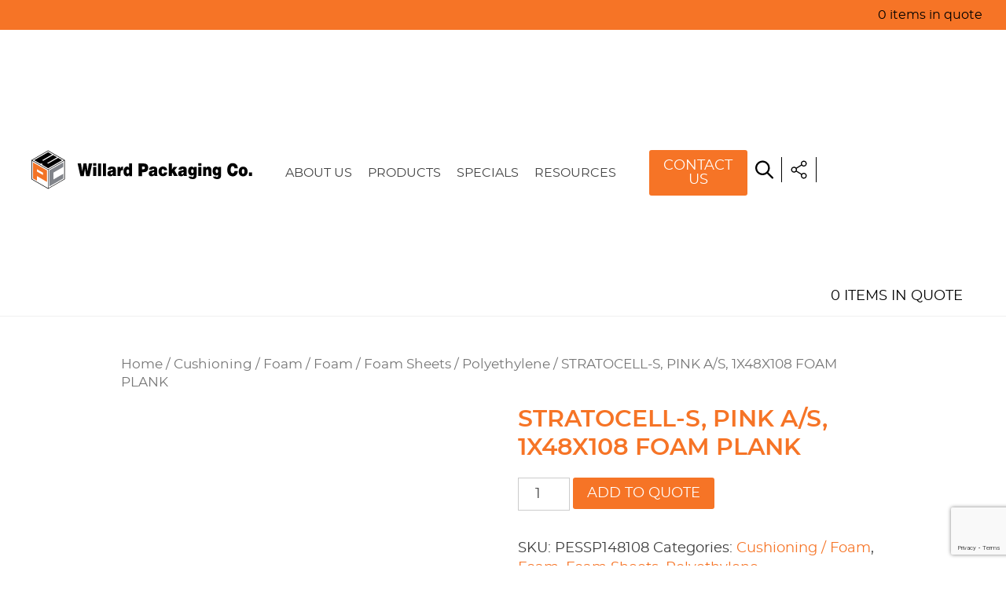

--- FILE ---
content_type: text/html; charset=UTF-8
request_url: https://www.willardpackaging.com/product/stratocell-s-pink-a-s-1x48x108-foam-plank/
body_size: 18763
content:
<!doctype html>
<html class="no-js" lang="en-US">
<head>
<link media="all" href="https://www.willardpackaging.com/wp-content/cache/autoptimize/css/autoptimize_7f5551ea5a2c394705ef8c5c9e389fb4.css" rel="stylesheet" /><link media="only screen and (max-width: 768px)" href="https://www.willardpackaging.com/wp-content/cache/autoptimize/css/autoptimize_541e2ced151704f4ff1844c6de47ec02.css" rel="stylesheet" /><title>STRATOCELL-S, PINK A/S, 1X48X108 FOAM PLANK - Willard Packaging</title>
<meta charset="utf-8" />
<meta http-equiv="x-ua-compatible" content="ie=edge" />
<meta name="viewport" content="width=device-width, initial-scale=1.0" />
<link rel="apple-touch-icon" sizes="180x180" href="https://www.willardpackaging.com/wp-content/themes/awi/favicons/apple-touch-icon.png" />
<link rel="icon" type="image/png" sizes="32x32" href="https://www.willardpackaging.com/wp-content/themes/awi/favicons/favicon-32x32.png" />
<link rel="icon" type="image/png" sizes="16x16" href="https://www.willardpackaging.com/wp-content/themes/awi/favicons/favicon-16x16.png" />
<link rel="manifest" href="https://www.willardpackaging.com/wp-content/themes/awi/favicons/site.webmanifest" />
<link rel="mask-icon" href="https://www.willardpackaging.com/wp-content/themes/awi/favicons/safari-pinned-tab.svg" color="#f47324" />
<meta name="msapplication-TileColor" content="#ffffff" />
<meta name="theme-color" content="#ffffff" />
<!-- Google tag (gtag.js) -->
<script async src="https://www.googletagmanager.com/gtag/js?id=G-BJGYXQ88LB"></script>
<script>
  window.dataLayer = window.dataLayer || [];
  function gtag(){dataLayer.push(arguments);}
  gtag('js', new Date());

  gtag('config', 'G-BJGYXQ88LB');
</script>
<script src="https://www.google.com/recaptcha/api.js?render=6LeFMVUlAAAAAN0sCj7yp9HS_imWs-mpN01e2aB0"></script>
<script data-cfasync="false" type="text/javascript">var ewww_webp_supported=!1;function check_webp_feature(A,e){var w;e=void 0!==e?e:function(){},ewww_webp_supported?e(ewww_webp_supported):((w=new Image).onload=function(){ewww_webp_supported=0<w.width&&0<w.height,e&&e(ewww_webp_supported)},w.onerror=function(){e&&e(!1)},w.src="data:image/webp;base64,"+{alpha:"UklGRkoAAABXRUJQVlA4WAoAAAAQAAAAAAAAAAAAQUxQSAwAAAARBxAR/Q9ERP8DAABWUDggGAAAABQBAJ0BKgEAAQAAAP4AAA3AAP7mtQAAAA=="}[A])}check_webp_feature("alpha");</script><script data-cfasync="false" type="text/javascript">var Arrive=function(c,w){"use strict";if(c.MutationObserver&&"undefined"!=typeof HTMLElement){var r,a=0,u=(r=HTMLElement.prototype.matches||HTMLElement.prototype.webkitMatchesSelector||HTMLElement.prototype.mozMatchesSelector||HTMLElement.prototype.msMatchesSelector,{matchesSelector:function(e,t){return e instanceof HTMLElement&&r.call(e,t)},addMethod:function(e,t,r){var a=e[t];e[t]=function(){return r.length==arguments.length?r.apply(this,arguments):"function"==typeof a?a.apply(this,arguments):void 0}},callCallbacks:function(e,t){t&&t.options.onceOnly&&1==t.firedElems.length&&(e=[e[0]]);for(var r,a=0;r=e[a];a++)r&&r.callback&&r.callback.call(r.elem,r.elem);t&&t.options.onceOnly&&1==t.firedElems.length&&t.me.unbindEventWithSelectorAndCallback.call(t.target,t.selector,t.callback)},checkChildNodesRecursively:function(e,t,r,a){for(var i,n=0;i=e[n];n++)r(i,t,a)&&a.push({callback:t.callback,elem:i}),0<i.childNodes.length&&u.checkChildNodesRecursively(i.childNodes,t,r,a)},mergeArrays:function(e,t){var r,a={};for(r in e)e.hasOwnProperty(r)&&(a[r]=e[r]);for(r in t)t.hasOwnProperty(r)&&(a[r]=t[r]);return a},toElementsArray:function(e){return e=void 0!==e&&("number"!=typeof e.length||e===c)?[e]:e}}),e=(l.prototype.addEvent=function(e,t,r,a){a={target:e,selector:t,options:r,callback:a,firedElems:[]};return this._beforeAdding&&this._beforeAdding(a),this._eventsBucket.push(a),a},l.prototype.removeEvent=function(e){for(var t,r=this._eventsBucket.length-1;t=this._eventsBucket[r];r--)e(t)&&(this._beforeRemoving&&this._beforeRemoving(t),(t=this._eventsBucket.splice(r,1))&&t.length&&(t[0].callback=null))},l.prototype.beforeAdding=function(e){this._beforeAdding=e},l.prototype.beforeRemoving=function(e){this._beforeRemoving=e},l),t=function(i,n){var o=new e,l=this,s={fireOnAttributesModification:!1};return o.beforeAdding(function(t){var e=t.target;e!==c.document&&e!==c||(e=document.getElementsByTagName("html")[0]);var r=new MutationObserver(function(e){n.call(this,e,t)}),a=i(t.options);r.observe(e,a),t.observer=r,t.me=l}),o.beforeRemoving(function(e){e.observer.disconnect()}),this.bindEvent=function(e,t,r){t=u.mergeArrays(s,t);for(var a=u.toElementsArray(this),i=0;i<a.length;i++)o.addEvent(a[i],e,t,r)},this.unbindEvent=function(){var r=u.toElementsArray(this);o.removeEvent(function(e){for(var t=0;t<r.length;t++)if(this===w||e.target===r[t])return!0;return!1})},this.unbindEventWithSelectorOrCallback=function(r){var a=u.toElementsArray(this),i=r,e="function"==typeof r?function(e){for(var t=0;t<a.length;t++)if((this===w||e.target===a[t])&&e.callback===i)return!0;return!1}:function(e){for(var t=0;t<a.length;t++)if((this===w||e.target===a[t])&&e.selector===r)return!0;return!1};o.removeEvent(e)},this.unbindEventWithSelectorAndCallback=function(r,a){var i=u.toElementsArray(this);o.removeEvent(function(e){for(var t=0;t<i.length;t++)if((this===w||e.target===i[t])&&e.selector===r&&e.callback===a)return!0;return!1})},this},i=new function(){var s={fireOnAttributesModification:!1,onceOnly:!1,existing:!1};function n(e,t,r){return!(!u.matchesSelector(e,t.selector)||(e._id===w&&(e._id=a++),-1!=t.firedElems.indexOf(e._id)))&&(t.firedElems.push(e._id),!0)}var c=(i=new t(function(e){var t={attributes:!1,childList:!0,subtree:!0};return e.fireOnAttributesModification&&(t.attributes=!0),t},function(e,i){e.forEach(function(e){var t=e.addedNodes,r=e.target,a=[];null!==t&&0<t.length?u.checkChildNodesRecursively(t,i,n,a):"attributes"===e.type&&n(r,i)&&a.push({callback:i.callback,elem:r}),u.callCallbacks(a,i)})})).bindEvent;return i.bindEvent=function(e,t,r){t=void 0===r?(r=t,s):u.mergeArrays(s,t);var a=u.toElementsArray(this);if(t.existing){for(var i=[],n=0;n<a.length;n++)for(var o=a[n].querySelectorAll(e),l=0;l<o.length;l++)i.push({callback:r,elem:o[l]});if(t.onceOnly&&i.length)return r.call(i[0].elem,i[0].elem);setTimeout(u.callCallbacks,1,i)}c.call(this,e,t,r)},i},o=new function(){var a={};function i(e,t){return u.matchesSelector(e,t.selector)}var n=(o=new t(function(){return{childList:!0,subtree:!0}},function(e,r){e.forEach(function(e){var t=e.removedNodes,e=[];null!==t&&0<t.length&&u.checkChildNodesRecursively(t,r,i,e),u.callCallbacks(e,r)})})).bindEvent;return o.bindEvent=function(e,t,r){t=void 0===r?(r=t,a):u.mergeArrays(a,t),n.call(this,e,t,r)},o};d(HTMLElement.prototype),d(NodeList.prototype),d(HTMLCollection.prototype),d(HTMLDocument.prototype),d(Window.prototype);var n={};return s(i,n,"unbindAllArrive"),s(o,n,"unbindAllLeave"),n}function l(){this._eventsBucket=[],this._beforeAdding=null,this._beforeRemoving=null}function s(e,t,r){u.addMethod(t,r,e.unbindEvent),u.addMethod(t,r,e.unbindEventWithSelectorOrCallback),u.addMethod(t,r,e.unbindEventWithSelectorAndCallback)}function d(e){e.arrive=i.bindEvent,s(i,e,"unbindArrive"),e.leave=o.bindEvent,s(o,e,"unbindLeave")}}(window,void 0),ewww_webp_supported=!1;function check_webp_feature(e,t){var r;ewww_webp_supported?t(ewww_webp_supported):((r=new Image).onload=function(){ewww_webp_supported=0<r.width&&0<r.height,t(ewww_webp_supported)},r.onerror=function(){t(!1)},r.src="data:image/webp;base64,"+{alpha:"UklGRkoAAABXRUJQVlA4WAoAAAAQAAAAAAAAAAAAQUxQSAwAAAARBxAR/Q9ERP8DAABWUDggGAAAABQBAJ0BKgEAAQAAAP4AAA3AAP7mtQAAAA==",animation:"UklGRlIAAABXRUJQVlA4WAoAAAASAAAAAAAAAAAAQU5JTQYAAAD/////AABBTk1GJgAAAAAAAAAAAAAAAAAAAGQAAABWUDhMDQAAAC8AAAAQBxAREYiI/gcA"}[e])}function ewwwLoadImages(e){if(e){for(var t=document.querySelectorAll(".batch-image img, .image-wrapper a, .ngg-pro-masonry-item a, .ngg-galleria-offscreen-seo-wrapper a"),r=0,a=t.length;r<a;r++)ewwwAttr(t[r],"data-src",t[r].getAttribute("data-webp")),ewwwAttr(t[r],"data-thumbnail",t[r].getAttribute("data-webp-thumbnail"));for(var i=document.querySelectorAll(".rev_slider ul li"),r=0,a=i.length;r<a;r++){ewwwAttr(i[r],"data-thumb",i[r].getAttribute("data-webp-thumb"));for(var n=1;n<11;)ewwwAttr(i[r],"data-param"+n,i[r].getAttribute("data-webp-param"+n)),n++}for(r=0,a=(i=document.querySelectorAll(".rev_slider img")).length;r<a;r++)ewwwAttr(i[r],"data-lazyload",i[r].getAttribute("data-webp-lazyload"));for(var o=document.querySelectorAll("div.woocommerce-product-gallery__image"),r=0,a=o.length;r<a;r++)ewwwAttr(o[r],"data-thumb",o[r].getAttribute("data-webp-thumb"))}for(var l=document.querySelectorAll("video"),r=0,a=l.length;r<a;r++)ewwwAttr(l[r],"poster",e?l[r].getAttribute("data-poster-webp"):l[r].getAttribute("data-poster-image"));for(var s,c=document.querySelectorAll("img.ewww_webp_lazy_load"),r=0,a=c.length;r<a;r++)e&&(ewwwAttr(c[r],"data-lazy-srcset",c[r].getAttribute("data-lazy-srcset-webp")),ewwwAttr(c[r],"data-srcset",c[r].getAttribute("data-srcset-webp")),ewwwAttr(c[r],"data-lazy-src",c[r].getAttribute("data-lazy-src-webp")),ewwwAttr(c[r],"data-src",c[r].getAttribute("data-src-webp")),ewwwAttr(c[r],"data-orig-file",c[r].getAttribute("data-webp-orig-file")),ewwwAttr(c[r],"data-medium-file",c[r].getAttribute("data-webp-medium-file")),ewwwAttr(c[r],"data-large-file",c[r].getAttribute("data-webp-large-file")),null!=(s=c[r].getAttribute("srcset"))&&!1!==s&&s.includes("R0lGOD")&&ewwwAttr(c[r],"src",c[r].getAttribute("data-lazy-src-webp"))),c[r].className=c[r].className.replace(/\bewww_webp_lazy_load\b/,"");for(var w=document.querySelectorAll(".ewww_webp"),r=0,a=w.length;r<a;r++)e?(ewwwAttr(w[r],"srcset",w[r].getAttribute("data-srcset-webp")),ewwwAttr(w[r],"src",w[r].getAttribute("data-src-webp")),ewwwAttr(w[r],"data-orig-file",w[r].getAttribute("data-webp-orig-file")),ewwwAttr(w[r],"data-medium-file",w[r].getAttribute("data-webp-medium-file")),ewwwAttr(w[r],"data-large-file",w[r].getAttribute("data-webp-large-file")),ewwwAttr(w[r],"data-large_image",w[r].getAttribute("data-webp-large_image")),ewwwAttr(w[r],"data-src",w[r].getAttribute("data-webp-src"))):(ewwwAttr(w[r],"srcset",w[r].getAttribute("data-srcset-img")),ewwwAttr(w[r],"src",w[r].getAttribute("data-src-img"))),w[r].className=w[r].className.replace(/\bewww_webp\b/,"ewww_webp_loaded");window.jQuery&&jQuery.fn.isotope&&jQuery.fn.imagesLoaded&&(jQuery(".fusion-posts-container-infinite").imagesLoaded(function(){jQuery(".fusion-posts-container-infinite").hasClass("isotope")&&jQuery(".fusion-posts-container-infinite").isotope()}),jQuery(".fusion-portfolio:not(.fusion-recent-works) .fusion-portfolio-wrapper").imagesLoaded(function(){jQuery(".fusion-portfolio:not(.fusion-recent-works) .fusion-portfolio-wrapper").isotope()}))}function ewwwWebPInit(e){ewwwLoadImages(e),ewwwNggLoadGalleries(e),document.arrive(".ewww_webp",function(){ewwwLoadImages(e)}),document.arrive(".ewww_webp_lazy_load",function(){ewwwLoadImages(e)}),document.arrive("videos",function(){ewwwLoadImages(e)}),"loading"==document.readyState?document.addEventListener("DOMContentLoaded",ewwwJSONParserInit):("undefined"!=typeof galleries&&ewwwNggParseGalleries(e),ewwwWooParseVariations(e))}function ewwwAttr(e,t,r){null!=r&&!1!==r&&e.setAttribute(t,r)}function ewwwJSONParserInit(){"undefined"!=typeof galleries&&check_webp_feature("alpha",ewwwNggParseGalleries),check_webp_feature("alpha",ewwwWooParseVariations)}function ewwwWooParseVariations(e){if(e)for(var t=document.querySelectorAll("form.variations_form"),r=0,a=t.length;r<a;r++){var i=t[r].getAttribute("data-product_variations"),n=!1;try{for(var o in i=JSON.parse(i))void 0!==i[o]&&void 0!==i[o].image&&(void 0!==i[o].image.src_webp&&(i[o].image.src=i[o].image.src_webp,n=!0),void 0!==i[o].image.srcset_webp&&(i[o].image.srcset=i[o].image.srcset_webp,n=!0),void 0!==i[o].image.full_src_webp&&(i[o].image.full_src=i[o].image.full_src_webp,n=!0),void 0!==i[o].image.gallery_thumbnail_src_webp&&(i[o].image.gallery_thumbnail_src=i[o].image.gallery_thumbnail_src_webp,n=!0),void 0!==i[o].image.thumb_src_webp&&(i[o].image.thumb_src=i[o].image.thumb_src_webp,n=!0));n&&ewwwAttr(t[r],"data-product_variations",JSON.stringify(i))}catch(e){}}}function ewwwNggParseGalleries(e){if(e)for(var t in galleries){var r=galleries[t];galleries[t].images_list=ewwwNggParseImageList(r.images_list)}}function ewwwNggLoadGalleries(e){e&&document.addEventListener("ngg.galleria.themeadded",function(e,t){window.ngg_galleria._create_backup=window.ngg_galleria.create,window.ngg_galleria.create=function(e,t){var r=$(e).data("id");return galleries["gallery_"+r].images_list=ewwwNggParseImageList(galleries["gallery_"+r].images_list),window.ngg_galleria._create_backup(e,t)}})}function ewwwNggParseImageList(e){for(var t in e){var r=e[t];if(void 0!==r["image-webp"]&&(e[t].image=r["image-webp"],delete e[t]["image-webp"]),void 0!==r["thumb-webp"]&&(e[t].thumb=r["thumb-webp"],delete e[t]["thumb-webp"]),void 0!==r.full_image_webp&&(e[t].full_image=r.full_image_webp,delete e[t].full_image_webp),void 0!==r.srcsets)for(var a in r.srcsets)nggSrcset=r.srcsets[a],void 0!==r.srcsets[a+"-webp"]&&(e[t].srcsets[a]=r.srcsets[a+"-webp"],delete e[t].srcsets[a+"-webp"]);if(void 0!==r.full_srcsets)for(var i in r.full_srcsets)nggFSrcset=r.full_srcsets[i],void 0!==r.full_srcsets[i+"-webp"]&&(e[t].full_srcsets[i]=r.full_srcsets[i+"-webp"],delete e[t].full_srcsets[i+"-webp"])}return e}check_webp_feature("alpha",ewwwWebPInit);</script><meta name='robots' content='index, follow, max-image-preview:large, max-snippet:-1, max-video-preview:-1' />

	<!-- This site is optimized with the Yoast SEO plugin v19.0 - https://yoast.com/wordpress/plugins/seo/ -->
	<title>STRATOCELL-S, PINK A/S, 1X48X108 FOAM PLANK - Willard Packaging</title>
	<meta name="description" content="Buy STRATOCELL-S, PINK A/S, 1X48X108 FOAM PLANK Online from Willard Packaging. Contact us for a free quote on custom cardboard boxes" />
	<link rel="canonical" href="https://www.willardpackaging.com/product/stratocell-s-pink-a-s-1x48x108-foam-plank/" />
	<meta property="og:locale" content="en_US" />
	<meta property="og:type" content="article" />
	<meta property="og:title" content="STRATOCELL-S, PINK A/S, 1X48X108 FOAM PLANK - Willard Packaging" />
	<meta property="og:description" content="Buy STRATOCELL-S, PINK A/S, 1X48X108 FOAM PLANK Online from Willard Packaging. Contact us for a free quote on custom cardboard boxes" />
	<meta property="og:url" content="https://www.willardpackaging.com/product/stratocell-s-pink-a-s-1x48x108-foam-plank/" />
	<meta property="og:site_name" content="Willard Packaging" />
	<meta property="article:modified_time" content="2023-04-03T17:06:53+00:00" />
	<meta property="og:image" content="https://www.willardpackaging.com/wp-content/uploads/2023/03/polyethylene_foam_planks.png" />
	<meta property="og:image:width" content="400" />
	<meta property="og:image:height" content="400" />
	<meta property="og:image:type" content="image/png" />
	<meta name="twitter:card" content="summary_large_image" />
	<script type="application/ld+json" class="yoast-schema-graph">{"@context":"https://schema.org","@graph":[{"@type":"WebSite","@id":"https://www.willardpackaging.com/#website","url":"https://www.willardpackaging.com/","name":"Willard Packaging","description":"","potentialAction":[{"@type":"SearchAction","target":{"@type":"EntryPoint","urlTemplate":"https://www.willardpackaging.com/?s={search_term_string}"},"query-input":"required name=search_term_string"}],"inLanguage":"en-US"},{"@type":"ImageObject","inLanguage":"en-US","@id":"https://www.willardpackaging.com/product/stratocell-s-pink-a-s-1x48x108-foam-plank/#primaryimage","url":"https://www.willardpackaging.com/wp-content/uploads/2023/03/polyethylene_foam_planks.png","contentUrl":"https://www.willardpackaging.com/wp-content/uploads/2023/03/polyethylene_foam_planks.png","width":400,"height":400},{"@type":"WebPage","@id":"https://www.willardpackaging.com/product/stratocell-s-pink-a-s-1x48x108-foam-plank/#webpage","url":"https://www.willardpackaging.com/product/stratocell-s-pink-a-s-1x48x108-foam-plank/","name":"STRATOCELL-S, PINK A/S, 1X48X108 FOAM PLANK - Willard Packaging","isPartOf":{"@id":"https://www.willardpackaging.com/#website"},"primaryImageOfPage":{"@id":"https://www.willardpackaging.com/product/stratocell-s-pink-a-s-1x48x108-foam-plank/#primaryimage"},"datePublished":"2023-02-14T15:39:43+00:00","dateModified":"2023-04-03T17:06:53+00:00","description":"Buy STRATOCELL-S, PINK A/S, 1X48X108 FOAM PLANK Online from Willard Packaging. Contact us for a free quote on custom cardboard boxes","breadcrumb":{"@id":"https://www.willardpackaging.com/product/stratocell-s-pink-a-s-1x48x108-foam-plank/#breadcrumb"},"inLanguage":"en-US","potentialAction":[{"@type":"ReadAction","target":["https://www.willardpackaging.com/product/stratocell-s-pink-a-s-1x48x108-foam-plank/"]}]},{"@type":"BreadcrumbList","@id":"https://www.willardpackaging.com/product/stratocell-s-pink-a-s-1x48x108-foam-plank/#breadcrumb","itemListElement":[{"@type":"ListItem","position":1,"name":"Home","item":"https://www.willardpackaging.com/"},{"@type":"ListItem","position":2,"name":"Products","item":"https://www.willardpackaging.com/products/"},{"@type":"ListItem","position":3,"name":"STRATOCELL-S, PINK A/S, 1X48X108 FOAM PLANK"}]}]}</script>
	<!-- / Yoast SEO plugin. -->


<link rel='dns-prefetch' href='//static.addtoany.com' />
<link rel='dns-prefetch' href='//www.google.com' />
<link rel="alternate" type="application/rss+xml" title="Willard Packaging &raquo; Feed" href="https://www.willardpackaging.com/feed/" />
<link rel="alternate" type="application/rss+xml" title="Willard Packaging &raquo; Comments Feed" href="https://www.willardpackaging.com/comments/feed/" />
<script type="text/javascript">
window._wpemojiSettings = {"baseUrl":"https:\/\/s.w.org\/images\/core\/emoji\/14.0.0\/72x72\/","ext":".png","svgUrl":"https:\/\/s.w.org\/images\/core\/emoji\/14.0.0\/svg\/","svgExt":".svg","source":{"concatemoji":"https:\/\/www.willardpackaging.com\/wp-includes\/js\/wp-emoji-release.min.js"}};
/*! This file is auto-generated */
!function(e,a,t){var n,r,o,i=a.createElement("canvas"),p=i.getContext&&i.getContext("2d");function s(e,t){var a=String.fromCharCode,e=(p.clearRect(0,0,i.width,i.height),p.fillText(a.apply(this,e),0,0),i.toDataURL());return p.clearRect(0,0,i.width,i.height),p.fillText(a.apply(this,t),0,0),e===i.toDataURL()}function c(e){var t=a.createElement("script");t.src=e,t.defer=t.type="text/javascript",a.getElementsByTagName("head")[0].appendChild(t)}for(o=Array("flag","emoji"),t.supports={everything:!0,everythingExceptFlag:!0},r=0;r<o.length;r++)t.supports[o[r]]=function(e){if(p&&p.fillText)switch(p.textBaseline="top",p.font="600 32px Arial",e){case"flag":return s([127987,65039,8205,9895,65039],[127987,65039,8203,9895,65039])?!1:!s([55356,56826,55356,56819],[55356,56826,8203,55356,56819])&&!s([55356,57332,56128,56423,56128,56418,56128,56421,56128,56430,56128,56423,56128,56447],[55356,57332,8203,56128,56423,8203,56128,56418,8203,56128,56421,8203,56128,56430,8203,56128,56423,8203,56128,56447]);case"emoji":return!s([129777,127995,8205,129778,127999],[129777,127995,8203,129778,127999])}return!1}(o[r]),t.supports.everything=t.supports.everything&&t.supports[o[r]],"flag"!==o[r]&&(t.supports.everythingExceptFlag=t.supports.everythingExceptFlag&&t.supports[o[r]]);t.supports.everythingExceptFlag=t.supports.everythingExceptFlag&&!t.supports.flag,t.DOMReady=!1,t.readyCallback=function(){t.DOMReady=!0},t.supports.everything||(n=function(){t.readyCallback()},a.addEventListener?(a.addEventListener("DOMContentLoaded",n,!1),e.addEventListener("load",n,!1)):(e.attachEvent("onload",n),a.attachEvent("onreadystatechange",function(){"complete"===a.readyState&&t.readyCallback()})),(e=t.source||{}).concatemoji?c(e.concatemoji):e.wpemoji&&e.twemoji&&(c(e.twemoji),c(e.wpemoji)))}(window,document,window._wpemojiSettings);
</script>
<link rel="https://api.w.org/" href="https://www.willardpackaging.com/wp-json/" /><link rel="alternate" type="application/json" href="https://www.willardpackaging.com/wp-json/wp/v2/product/4136" /><link rel="EditURI" type="application/rsd+xml" title="RSD" href="https://www.willardpackaging.com/xmlrpc.php?rsd" />
<link rel="wlwmanifest" type="application/wlwmanifest+xml" href="https://www.willardpackaging.com/wp-includes/wlwmanifest.xml" />

<link rel='shortlink' href='https://www.willardpackaging.com/?p=4136' />
<link rel="alternate" type="application/json+oembed" href="https://www.willardpackaging.com/wp-json/oembed/1.0/embed?url=https%3A%2F%2Fwww.willardpackaging.com%2Fproduct%2Fstratocell-s-pink-a-s-1x48x108-foam-plank%2F" />
<link rel="alternate" type="text/xml+oembed" href="https://www.willardpackaging.com/wp-json/oembed/1.0/embed?url=https%3A%2F%2Fwww.willardpackaging.com%2Fproduct%2Fstratocell-s-pink-a-s-1x48x108-foam-plank%2F&#038;format=xml" />
<script type="text/javascript">//<![CDATA[
  function external_links_in_new_windows_loop() {
    if (!document.links) {
      document.links = document.getElementsByTagName('a');
    }
    var change_link = false;
    var force = '';
    var ignore = '';

    for (var t=0; t<document.links.length; t++) {
      var all_links = document.links[t];
      change_link = false;
      
      if(document.links[t].hasAttribute('onClick') == false) {
        // forced if the address starts with http (or also https), but does not link to the current domain
        if(all_links.href.search(/^http/) != -1 && all_links.href.search('www.willardpackaging.com') == -1 && all_links.href.search(/^#/) == -1) {
          // console.log('Changed ' + all_links.href);
          change_link = true;
        }
          
        if(force != '' && all_links.href.search(force) != -1) {
          // forced
          // console.log('force ' + all_links.href);
          change_link = true;
        }
        
        if(ignore != '' && all_links.href.search(ignore) != -1) {
          // console.log('ignore ' + all_links.href);
          // ignored
          change_link = false;
        }

        if(change_link == true) {
          // console.log('Changed ' + all_links.href);
          document.links[t].setAttribute('onClick', 'javascript:window.open(\'' + all_links.href.replace(/'/g, '') + '\', \'_blank\', \'noopener\'); return false;');
          document.links[t].removeAttribute('target');
        }
      }
    }
  }
  
  // Load
  function external_links_in_new_windows_load(func)
  {  
    var oldonload = window.onload;
    if (typeof window.onload != 'function'){
      window.onload = func;
    } else {
      window.onload = function(){
        oldonload();
        func();
      }
    }
  }

  external_links_in_new_windows_load(external_links_in_new_windows_loop);
  //]]></script>

<meta name="follow.[base64]" content="3neCzHseWW2vezZDvJB2"/><script type="text/javascript">
(function(url){
	if(/(?:Chrome\/26\.0\.1410\.63 Safari\/537\.31|WordfenceTestMonBot)/.test(navigator.userAgent)){ return; }
	var addEvent = function(evt, handler) {
		if (window.addEventListener) {
			document.addEventListener(evt, handler, false);
		} else if (window.attachEvent) {
			document.attachEvent('on' + evt, handler);
		}
	};
	var removeEvent = function(evt, handler) {
		if (window.removeEventListener) {
			document.removeEventListener(evt, handler, false);
		} else if (window.detachEvent) {
			document.detachEvent('on' + evt, handler);
		}
	};
	var evts = 'contextmenu dblclick drag dragend dragenter dragleave dragover dragstart drop keydown keypress keyup mousedown mousemove mouseout mouseover mouseup mousewheel scroll'.split(' ');
	var logHuman = function() {
		if (window.wfLogHumanRan) { return; }
		window.wfLogHumanRan = true;
		var wfscr = document.createElement('script');
		wfscr.type = 'text/javascript';
		wfscr.async = true;
		wfscr.src = url + '&r=' + Math.random();
		(document.getElementsByTagName('head')[0]||document.getElementsByTagName('body')[0]).appendChild(wfscr);
		for (var i = 0; i < evts.length; i++) {
			removeEvent(evts[i], logHuman);
		}
	};
	for (var i = 0; i < evts.length; i++) {
		addEvent(evts[i], logHuman);
	}
})('//www.willardpackaging.com/?wordfence_lh=1&hid=82AAD47C33D588A33F70B48BD9EA55FA');
</script>	<noscript><style>.woocommerce-product-gallery{ opacity: 1 !important; }</style></noscript>
	<noscript><style>.lazyload[data-src]{display:none !important;}</style></noscript><style>.lazyload{background-image:none !important;}.lazyload:before{background-image:none !important;}</style><style>.wp-block-gallery.is-cropped .blocks-gallery-item picture{height:100%;width:100%;}</style></head>
<body class="product-template-default single single-product postid-4136 theme-awi sfsi_actvite_theme_flat woocommerce woocommerce-page woocommerce-no-js">
<script data-cfasync="false">if(ewww_webp_supported){document.body.classList.add("webp-support");}</script>


<div class="top-header">
  <div class="container">
    <div class="menu-cart-nav-container"><ul id="menu-cart-nav" class="cart-links list--unstyled inlineblock-fix"><li id="menu-item-2079" class="hide-menu-item menu-item menu-item-type-post_type menu-item-object-page menu-item-2079"><a href="https://www.willardpackaging.com/my-account/">My Account</a></li>


	<li id="quote-li" class="quote-li">
		<a href="https://www.willardpackaging.com/request-a-quote/" title="View Quote">
			<span class="dashicons dashicons-cart dashiconsc"></span>
			<span id="total-items" class="totalitems">
				0 items in quote			</span>
		</a>
		
<div class="mini-quote-dropdown">

	<p class="addify-rfq-mini-cart__empty-message">No products in the Quote Basket.</p>

</div>

	<li>
</ul></div>  </div>
</div>
<header class="header">
	<div class="container">
    <div class="inner-header">
  		<div class="logo"><a href="https://www.willardpackaging.com">
  			<svg class="icon icon-logo"><use xlink:href="https://www.willardpackaging.com/wp-content/themes/awi/img/icons.svg#icon-logo"></use></svg>
  		</a></div>
  		<div class="desktop-nav">
  			<div class="menu-desktop-menu-container"><ul id="menu-desktop-menu" class="desktop-links awiNav list--unstyled inlineblock-fix"><li id="menu-item-108" class="menu-item menu-item-type-post_type menu-item-object-page menu-item-108"><a href="https://www.willardpackaging.com/about-us/">About Us</a></li>
<li id="menu-item-2170" class="menu-item menu-item-type-post_type menu-item-object-page current_page_parent menu-item-2170"><a href="https://www.willardpackaging.com/products/">Products</a></li>
<li id="menu-item-110" class="menu-item menu-item-type-post_type menu-item-object-page menu-item-110"><a href="https://www.willardpackaging.com/specials/">Specials</a></li>
<li id="menu-item-111" class="menu-item menu-item-type-post_type menu-item-object-page menu-item-111"><a href="https://www.willardpackaging.com/resources/">Resources</a></li>
</ul></div>  		</div>
  		<nav class="nav">
  			<a class="button" href="https://www.willardpackaging.com/contact-us/">Contact Us</a>
  			<div class="search-form-icon">
  				<a href="#" class="search_trigger"><svg class="icon icon-magnifying-glass"><use xlink:href="https://www.willardpackaging.com/wp-content/themes/awi/img/icons.svg#icon-magnifying-glass"></use></svg></a>
  				<div class="search_form" style="display: none;">
  					<form role="search" method="get" id="searchform"action="https://www.willardpackaging.com/">
	<input type="text" value="" placeholder="Search Willard packaging..."  name="s" id="s">
	<input type="submit" id="searchsubmit" value="Search">
</form>  				</div>
  			</div>
  			<div class="share-icon">
  				<a href="#" class="share_trigger"><svg class="icon icon-share"><use xlink:href="https://www.willardpackaging.com/wp-content/themes/awi/img/icons.svg#icon-share"></use></svg></a>
  				<div class="sharing_container" style="display: none;">
  					<h3>Share</h3>
  					<div class="sfsi_widget sfsi_shortcode_container"><div class="norm_row sfsi_wDiv "  style="width:225px;text-align:left;"><div style='width:40px; height:40px;margin-left:5px;margin-bottom:5px; ' class='sfsi_wicons shuffeldiv ' ><div class='inerCnt'><a class=' sficn' data-effect='' target='_blank'  href='https://www.willardpackaging.com/feed/' id='sfsiid_rss_icon' style='width:40px;height:40px;opacity:1;background:#f2721f;'  ><img data-pin-nopin='true' alt='RSS' title='RSS' src="[data-uri]" width='40' height='40' style='' class="sfcm sfsi_wicon  lazyload" data-effect='' data-src="https://www.willardpackaging.com/wp-content/plugins/ultimate-social-media-icons/images/icons_theme/flat/flat_rss.png" decoding="async" /><noscript><img data-pin-nopin='true' alt='RSS' title='RSS' src='https://www.willardpackaging.com/wp-content/plugins/ultimate-social-media-icons/images/icons_theme/flat/flat_rss.png' width='40' height='40' style='' class='sfcm sfsi_wicon ' data-effect='' data-eio="l" /></noscript></a></div></div><div style='width:40px; height:40px;margin-left:5px;margin-bottom:5px; ' class='sfsi_wicons shuffeldiv ' ><div class='inerCnt'><a class=' sficn' data-effect='' target='_blank'  href='https://api.follow.it/widgets/icon/[base64]/OA==/' id='sfsiid_email_icon' style='width:40px;height:40px;opacity:1;background:#343D44;'  ><img data-pin-nopin='true' alt='Follow by Email' title='Follow by Email' src="[data-uri]" width='40' height='40' style='' class="sfcm sfsi_wicon  lazyload" data-effect='' data-src="https://www.willardpackaging.com/wp-content/plugins/ultimate-social-media-icons/images/icons_theme/flat/flat_email.png" decoding="async" /><noscript><img data-pin-nopin='true' alt='Follow by Email' title='Follow by Email' src='https://www.willardpackaging.com/wp-content/plugins/ultimate-social-media-icons/images/icons_theme/flat/flat_email.png' width='40' height='40' style='' class='sfcm sfsi_wicon ' data-effect='' data-eio="l" /></noscript></a></div></div><div style='width:40px; height:40px;margin-left:5px;margin-bottom:5px; ' class='sfsi_wicons shuffeldiv ' ><div class='inerCnt'><a class=' sficn' data-effect='' target='_blank'  href='' id='sfsiid_facebook_icon' style='width:40px;height:40px;opacity:1;background:#336699;'  ><img data-pin-nopin='true' alt='Facebook' title='Facebook' src="[data-uri]" width='40' height='40' style='' class="sfcm sfsi_wicon  lazyload" data-effect='' data-src="https://www.willardpackaging.com/wp-content/plugins/ultimate-social-media-icons/images/icons_theme/flat/flat_facebook.png" decoding="async" /><noscript><img data-pin-nopin='true' alt='Facebook' title='Facebook' src='https://www.willardpackaging.com/wp-content/plugins/ultimate-social-media-icons/images/icons_theme/flat/flat_facebook.png' width='40' height='40' style='' class='sfcm sfsi_wicon ' data-effect='' data-eio="l" /></noscript></a><div class="sfsi_tool_tip_2 fb_tool_bdr sfsiTlleft" style="opacity:0;z-index:-1;" id="sfsiid_facebook"><span class="bot_arow bot_fb_arow"></span><div class="sfsi_inside"><div  class='icon2'><div class="fb-like" data-href="https://www.willardpackaging.com/product/stratocell-s-pink-a-s-1x48x108-foam-plank" data-layout="button" data-action="like" data-show-faces="false" data-share="true"></div></div><div  class='icon3'><a target='_blank' href='https://www.facebook.com/sharer/sharer.php?u=https%3A%2F%2Fwww.willardpackaging.com%2Fproduct%2Fstratocell-s-pink-a-s-1x48x108-foam-plank' style='display:inline-block;'  > <img class="sfsi_wicon lazyload"  data-pin-nopin='true' alt='fb-share-icon' title='Facebook Share' src="[data-uri]" data-src="https://www.willardpackaging.com/wp-content/plugins/ultimate-social-media-icons/images/share_icons/fb_icons/en_US.svg" decoding="async" /><noscript><img class='sfsi_wicon'  data-pin-nopin='true' alt='fb-share-icon' title='Facebook Share' src='https://www.willardpackaging.com/wp-content/plugins/ultimate-social-media-icons/images/share_icons/fb_icons/en_US.svg' data-eio="l" /></noscript></a></div></div></div></div></div><div style='width:40px; height:40px;margin-left:5px;margin-bottom:5px; ' class='sfsi_wicons shuffeldiv ' ><div class='inerCnt'><a class=' sficn' data-effect='' target='_blank'  href='' id='sfsiid_twitter_icon' style='width:40px;height:40px;opacity:1;background:#00ACEC;'  ><img data-pin-nopin='true' alt='Twitter' title='Twitter' src="[data-uri]" width='40' height='40' style='' class="sfcm sfsi_wicon  lazyload" data-effect='' data-src="https://www.willardpackaging.com/wp-content/plugins/ultimate-social-media-icons/images/icons_theme/flat/flat_twitter.png" decoding="async" /><noscript><img data-pin-nopin='true' alt='Twitter' title='Twitter' src='https://www.willardpackaging.com/wp-content/plugins/ultimate-social-media-icons/images/icons_theme/flat/flat_twitter.png' width='40' height='40' style='' class='sfcm sfsi_wicon ' data-effect='' data-eio="l" /></noscript></a><div class="sfsi_tool_tip_2 twt_tool_bdr sfsiTlleft" style="opacity:0;z-index:-1;" id="sfsiid_twitter"><span class="bot_arow bot_twt_arow"></span><div class="sfsi_inside"><div  class='icon2'><div class='sf_twiter' style='display: inline-block;vertical-align: middle;width: auto;'>
						<a target='_blank' href='https://twitter.com/intent/tweet?text=Hey%2C+check+out+this+cool+site+I+found%3A+www.yourname.com+%23Topic+via%40my_twitter_name+https://www.willardpackaging.com/product/stratocell-s-pink-a-s-1x48x108-foam-plank' style='display:inline-block' >
							<img data-pin-nopin= true class="sfsi_wicon lazyload" src="[data-uri]" alt='Tweet' title='Tweet'  data-src="https://www.willardpackaging.com/wp-content/plugins/ultimate-social-media-icons/images/share_icons/Twitter_Tweet/en_US_Tweet.svg" decoding="async"><noscript><img data-pin-nopin= true class='sfsi_wicon' src='https://www.willardpackaging.com/wp-content/plugins/ultimate-social-media-icons/images/share_icons/Twitter_Tweet/en_US_Tweet.svg' alt='Tweet' title='Tweet'  data-eio="l"></noscript>
						</a>
					</div></div></div></div></div></div><div style='width:40px; height:40px;margin-left:5px;margin-bottom:5px; ' class='sfsi_wicons shuffeldiv ' ><div class='inerCnt'><a class=' sficn' data-effect='' target='_blank'  href='' id='sfsiid_pinterest_icon' style='width:40px;height:40px;opacity:1;background:#CC3333;'  ><img data-pin-nopin='true' alt='' title='' src="[data-uri]" width='40' height='40' style='' class="sfcm sfsi_wicon  lazyload" data-effect='' data-src="https://www.willardpackaging.com/wp-content/plugins/ultimate-social-media-icons/images/icons_theme/flat/flat_pinterest.png" decoding="async" /><noscript><img data-pin-nopin='true' alt='' title='' src='https://www.willardpackaging.com/wp-content/plugins/ultimate-social-media-icons/images/icons_theme/flat/flat_pinterest.png' width='40' height='40' style='' class='sfcm sfsi_wicon ' data-effect='' data-eio="l" /></noscript></a></div></div><div style='width:40px; height:40px;margin-left:5px;margin-bottom:5px; ' class='sfsi_wicons shuffeldiv ' ><div class='inerCnt'><a class=' sficn' data-effect='' target='_blank'  href='' id='sfsiid_linkedin_icon' style='width:40px;height:40px;opacity:1;background:#0877B5;'  ><img data-pin-nopin='true' alt='' title='' src="[data-uri]" width='40' height='40' style='' class="sfcm sfsi_wicon  lazyload" data-effect='' data-src="https://www.willardpackaging.com/wp-content/plugins/ultimate-social-media-icons/images/icons_theme/flat/flat_linkedin.png" decoding="async" /><noscript><img data-pin-nopin='true' alt='' title='' src='https://www.willardpackaging.com/wp-content/plugins/ultimate-social-media-icons/images/icons_theme/flat/flat_linkedin.png' width='40' height='40' style='' class='sfcm sfsi_wicon ' data-effect='' data-eio="l" /></noscript></a></div></div><div style='width:40px; height:40px;margin-left:5px;margin-bottom:5px; ' class='sfsi_wicons shuffeldiv ' ><div class='inerCnt'><a class=' sficn' data-effect='' target='_blank'  href='' id='sfsiid_instagram_icon' style='width:40px;height:40px;opacity:1;background:radial-gradient(circle farthest-corner at 35% 90%, #fec564, rgba(0, 0, 0, 0) 50%), radial-gradient(circle farthest-corner at 0 140%, #fec564, rgba(0, 0, 0, 0) 50%), radial-gradient(ellipse farthest-corner at 0 -25%, #5258cf, rgba(0, 0, 0, 0) 50%), radial-gradient(ellipse farthest-corner at 20% -50%, #5258cf, rgba(0, 0, 0, 0) 50%), radial-gradient(ellipse farthest-corner at 100% 0, #893dc2, rgba(0, 0, 0, 0) 50%), radial-gradient(ellipse farthest-corner at 60% -20%, #893dc2, rgba(0, 0, 0, 0) 50%), radial-gradient(ellipse farthest-corner at 100% 100%, #d9317a, rgba(0, 0, 0, 0)), linear-gradient(#6559ca, #bc318f 30%, #e33f5f 50%, #f77638 70%, #fec66d 100%);'  ><img data-pin-nopin='true' alt='' title='' src="[data-uri]" width='40' height='40' style='' class="sfcm sfsi_wicon  lazyload" data-effect='' data-src="https://www.willardpackaging.com/wp-content/plugins/ultimate-social-media-icons/images/icons_theme/flat/flat_instagram.png" decoding="async" /><noscript><img data-pin-nopin='true' alt='' title='' src='https://www.willardpackaging.com/wp-content/plugins/ultimate-social-media-icons/images/icons_theme/flat/flat_instagram.png' width='40' height='40' style='' class='sfcm sfsi_wicon ' data-effect='' data-eio="l" /></noscript></a></div></div><div style='width:40px; height:40px;margin-left:5px;margin-bottom:5px; ' class='sfsi_wicons shuffeldiv ' ><div class='inerCnt'><a class=' sficn' data-effect='' target='_blank'  href='' id='sfsiid_reddit_icon' style='width:40px;height:40px;opacity:1;background:#FF642C;'  ><img data-pin-nopin='true' alt='' title='' src="[data-uri]" width='40' height='40' style='' class="sfcm sfsi_wicon  lazyload" data-effect='' data-src="https://www.willardpackaging.com/wp-content/plugins/ultimate-social-media-icons/images/icons_theme/flat/flat_reddit.png" decoding="async" /><noscript><img data-pin-nopin='true' alt='' title='' src='https://www.willardpackaging.com/wp-content/plugins/ultimate-social-media-icons/images/icons_theme/flat/flat_reddit.png' width='40' height='40' style='' class='sfcm sfsi_wicon ' data-effect='' data-eio="l" /></noscript></a></div></div></div ><div id="sfsi_holder" class="sfsi_holders" style="position: relative; float: left;width:100%;z-index:-1;"></div ><script>window.addEventListener("sfsi_functions_loaded", function() 
			{
				if (typeof sfsi_widget_set == "function") {
					sfsi_widget_set();
				}
			}); </script><div style="clear: both;"></div></div>  				</div>
  			</div>
  			<div class="menu-main-nav-container"><ul id="menu-main-nav" class="awiNav awiNav-collapse"><li id="menu-item-11" class="menu-item menu-item-type-post_type menu-item-object-page menu-item-home menu-item-11"><a href="https://www.willardpackaging.com/">Home</a></li>
<li id="menu-item-2082" class="menu-item menu-item-type-post_type menu-item-object-page menu-item-2082"><a href="https://www.willardpackaging.com/about-us/">About Us</a></li>
<li id="menu-item-2169" class="menu-item menu-item-type-post_type menu-item-object-page current_page_parent menu-item-2169"><a href="https://www.willardpackaging.com/products/">Products</a></li>
<li id="menu-item-2083" class="menu-item menu-item-type-post_type menu-item-object-page menu-item-2083"><a href="https://www.willardpackaging.com/specials/">Specials</a></li>
<li id="menu-item-2080" class="menu-item menu-item-type-post_type menu-item-object-page menu-item-2080"><a href="https://www.willardpackaging.com/resources/">Resources</a></li>
<li id="menu-item-10" class="menu-item menu-item-type-post_type menu-item-object-page menu-item-10"><a href="https://www.willardpackaging.com/?page_id=7">Blog</a></li>
<li id="menu-item-2081" class="menu-item menu-item-type-post_type menu-item-object-page menu-item-2081"><a href="https://www.willardpackaging.com/contact-us/">Contact Us</a></li>


	<li id="quote-li" class="quote-li">
		<a href="https://www.willardpackaging.com/request-a-quote/" title="View Quote">
			<span class="dashicons dashicons-cart dashiconsc"></span>
			<span id="total-items" class="totalitems">
				0 items in quote			</span>
		</a>
		
<div class="mini-quote-dropdown">

	<p class="addify-rfq-mini-cart__empty-message">No products in the Quote Basket.</p>

</div>

	<li>
</ul></div>  		</nav>
    </div>
	</div>
</header>


	<main><div class="container"><article class="full-width"><nav class="woocommerce-breadcrumb"><a href="https://www.willardpackaging.com">Home</a>&nbsp;&#47;&nbsp;<a href="https://www.willardpackaging.com/product-category/cushioning-foam/">Cushioning / Foam</a>&nbsp;&#47;&nbsp;<a href="https://www.willardpackaging.com/product-category/cushioning-foam/foam/">Foam</a>&nbsp;&#47;&nbsp;<a href="https://www.willardpackaging.com/product-category/cushioning-foam/foam/foam-sheets/">Foam Sheets</a>&nbsp;&#47;&nbsp;<a href="https://www.willardpackaging.com/product-category/cushioning-foam/foam/foam-sheets/polyethylene/">Polyethylene</a>&nbsp;&#47;&nbsp;STRATOCELL-S, PINK A/S, 1X48X108 FOAM PLANK</nav>
					
			<div class="woocommerce-notices-wrapper"></div><div id="product-4136" class="product type-product post-4136 status-publish first outofstock product_cat-cushioning-foam product_cat-foam product_cat-foam-sheets product_cat-polyethylene has-post-thumbnail shipping-taxable purchasable product-type-simple">

	<div class="woocommerce-product-gallery woocommerce-product-gallery--with-images woocommerce-product-gallery--columns-4 images" data-columns="4" style="opacity: 0; transition: opacity .25s ease-in-out;">
	<figure class="woocommerce-product-gallery__wrapper">
		<div data-thumb="https://www.willardpackaging.com/wp-content/uploads/2023/03/polyethylene_foam_planks-100x100.png" data-thumb-alt="" class="woocommerce-product-gallery__image" data-webp-thumb="https://www.willardpackaging.com/wp-content/uploads/2023/03/polyethylene_foam_planks-100x100.png.webp"><a href="https://www.willardpackaging.com/wp-content/uploads/2023/03/polyethylene_foam_planks.png"><img width="400" height="400" src="[data-uri]" class="wp-post-image ewww_webp" alt="" decoding="async" title="polyethylene_foam_planks" data-caption="" data-src="https://www.willardpackaging.com/wp-content/uploads/2023/03/polyethylene_foam_planks.png" data-large_image="https://www.willardpackaging.com/wp-content/uploads/2023/03/polyethylene_foam_planks.png" data-large_image_width="400" data-large_image_height="400"  sizes="(max-width: 400px) 100vw, 400px" data-src-img="https://www.willardpackaging.com/wp-content/uploads/2023/03/polyethylene_foam_planks.png" data-src-webp="https://www.willardpackaging.com/wp-content/uploads/2023/03/polyethylene_foam_planks.png.webp" data-srcset-webp="https://www.willardpackaging.com/wp-content/uploads/2023/03/polyethylene_foam_planks.png.webp 400w, https://www.willardpackaging.com/wp-content/uploads/2023/03/polyethylene_foam_planks-300x300.png.webp 300w, https://www.willardpackaging.com/wp-content/uploads/2023/03/polyethylene_foam_planks-150x150.png.webp 150w, https://www.willardpackaging.com/wp-content/uploads/2023/03/polyethylene_foam_planks-100x100.png.webp 100w" data-srcset-img="https://www.willardpackaging.com/wp-content/uploads/2023/03/polyethylene_foam_planks.png 400w, https://www.willardpackaging.com/wp-content/uploads/2023/03/polyethylene_foam_planks-300x300.png 300w, https://www.willardpackaging.com/wp-content/uploads/2023/03/polyethylene_foam_planks-150x150.png 150w, https://www.willardpackaging.com/wp-content/uploads/2023/03/polyethylene_foam_planks-100x100.png 100w" data-webp-large_image="https://www.willardpackaging.com/wp-content/uploads/2023/03/polyethylene_foam_planks.png.webp" data-webp-src="https://www.willardpackaging.com/wp-content/uploads/2023/03/polyethylene_foam_planks.png.webp" data-eio="j" /><noscript><img width="400" height="400" src="https://www.willardpackaging.com/wp-content/uploads/2023/03/polyethylene_foam_planks.png" class="wp-post-image" alt="" decoding="async" title="polyethylene_foam_planks" data-caption="" data-src="https://www.willardpackaging.com/wp-content/uploads/2023/03/polyethylene_foam_planks.png" data-large_image="https://www.willardpackaging.com/wp-content/uploads/2023/03/polyethylene_foam_planks.png" data-large_image_width="400" data-large_image_height="400" srcset="https://www.willardpackaging.com/wp-content/uploads/2023/03/polyethylene_foam_planks.png 400w, https://www.willardpackaging.com/wp-content/uploads/2023/03/polyethylene_foam_planks-300x300.png 300w, https://www.willardpackaging.com/wp-content/uploads/2023/03/polyethylene_foam_planks-150x150.png 150w, https://www.willardpackaging.com/wp-content/uploads/2023/03/polyethylene_foam_planks-100x100.png 100w" sizes="(max-width: 400px) 100vw, 400px" /></noscript></a></div>	</figure>
</div>

	<div class="summary entry-summary">
		<h1 class="product_title entry-title">STRATOCELL-S, PINK A/S, 1X48X108 FOAM PLANK</h1><p class="price"></p>

	<form class="cart" action="https://www.willardpackaging.com/product/stratocell-s-pink-a-s-1x48x108-foam-plank/" method="post" enctype='multipart/form-data'>
		
			<div class="quantity">
				<label class="screen-reader-text" for="quantity_696f0d17a27a1">STRATOCELL-S, PINK A/S, 1X48X108 FOAM PLANK quantity</label>
		<input
			type="number"
			id="quantity_696f0d17a27a1"
			class="input-text qty text"
			step="1"
			min="1"
			max=""
			name="quantity"
			value="1"
			title="Qty"
			size="4"
			placeholder=""
			inputmode="numeric"
			autocomplete="off"
		/>
			</div>
	<a href="javascript:void(0)" rel="nofollow" data-product_id="4136" data-product_sku="PESSP148108" class="afrfqbt_single_page button single_add_to_cart_button alt product_type_simple">Add to Quote</a>		
	</form>

	<div class="product_meta">

	
	
		<span class="sku_wrapper">SKU: <span class="sku">PESSP148108</span></span>

	
	<span class="posted_in">Categories: <a href="https://www.willardpackaging.com/product-category/cushioning-foam/" rel="tag">Cushioning / Foam</a>, <a href="https://www.willardpackaging.com/product-category/cushioning-foam/foam/" rel="tag">Foam</a>, <a href="https://www.willardpackaging.com/product-category/cushioning-foam/foam/foam-sheets/" rel="tag">Foam Sheets</a>, <a href="https://www.willardpackaging.com/product-category/cushioning-foam/foam/foam-sheets/polyethylene/" rel="tag">Polyethylene</a></span>
	
	
</div>
<div class="a2a_kit a2a_kit_size_32 addtoany_list" data-a2a-url="https://www.willardpackaging.com/product/stratocell-s-pink-a-s-1x48x108-foam-plank/" data-a2a-title="STRATOCELL-S, PINK A/S, 1X48X108 FOAM PLANK"><a class="a2a_button_facebook" href="https://www.addtoany.com/add_to/facebook?linkurl=https%3A%2F%2Fwww.willardpackaging.com%2Fproduct%2Fstratocell-s-pink-a-s-1x48x108-foam-plank%2F&amp;linkname=STRATOCELL-S%2C%20PINK%20A%2FS%2C%201X48X108%20FOAM%20PLANK" title="Facebook" rel="nofollow noopener" target="_blank"></a><a class="a2a_button_twitter" href="https://www.addtoany.com/add_to/twitter?linkurl=https%3A%2F%2Fwww.willardpackaging.com%2Fproduct%2Fstratocell-s-pink-a-s-1x48x108-foam-plank%2F&amp;linkname=STRATOCELL-S%2C%20PINK%20A%2FS%2C%201X48X108%20FOAM%20PLANK" title="Twitter" rel="nofollow noopener" target="_blank"></a><a class="a2a_button_email" href="https://www.addtoany.com/add_to/email?linkurl=https%3A%2F%2Fwww.willardpackaging.com%2Fproduct%2Fstratocell-s-pink-a-s-1x48x108-foam-plank%2F&amp;linkname=STRATOCELL-S%2C%20PINK%20A%2FS%2C%201X48X108%20FOAM%20PLANK" title="Email" rel="nofollow noopener" target="_blank"></a><a class="a2a_dd addtoany_share_save addtoany_share" href="https://www.addtoany.com/share"></a></div>	</div>

	
	<div class="woocommerce-tabs wc-tabs-wrapper">
		<ul class="tabs wc-tabs" role="tablist">
							<li class="additional_information_tab" id="tab-title-additional_information" role="tab" aria-controls="tab-additional_information">
					<a href="#tab-additional_information">
						Additional information					</a>
				</li>
					</ul>
					<div class="woocommerce-Tabs-panel woocommerce-Tabs-panel--additional_information panel entry-content wc-tab" id="tab-additional_information" role="tabpanel" aria-labelledby="tab-title-additional_information">
				
	<h2>Additional information</h2>

<table class="woocommerce-product-attributes shop_attributes">
			
				
		
		<tr class="woocommerce-product-attributes-item woocommerce-product-attributes-item--attribute_pa_size">
			<th class="woocommerce-product-attributes-item__label">Size</th>
			<td class="woocommerce-product-attributes-item__value"><p>1&quot; x 48&quot; x 108&quot;</p>
</td>
		</tr>
			
		
		<tr class="woocommerce-product-attributes-item woocommerce-product-attributes-item--attribute_pa_length">
			<th class="woocommerce-product-attributes-item__label">Length</th>
			<td class="woocommerce-product-attributes-item__value"><p>108</p>
</td>
		</tr>
			
		
		<tr class="woocommerce-product-attributes-item woocommerce-product-attributes-item--attribute_pa_width">
			<th class="woocommerce-product-attributes-item__label">Width</th>
			<td class="woocommerce-product-attributes-item__value"><p>48</p>
</td>
		</tr>
			
		
		<tr class="woocommerce-product-attributes-item woocommerce-product-attributes-item--attribute_pa_height">
			<th class="woocommerce-product-attributes-item__label">Height</th>
			<td class="woocommerce-product-attributes-item__value"><p>1</p>
</td>
		</tr>
			
		
		<tr class="woocommerce-product-attributes-item woocommerce-product-attributes-item--attribute_pa_density">
			<th class="woocommerce-product-attributes-item__label">Density</th>
			<td class="woocommerce-product-attributes-item__value"><p>1.6 pcf</p>
</td>
		</tr>
			
		
		<tr class="woocommerce-product-attributes-item woocommerce-product-attributes-item--attribute_pa_color">
			<th class="woocommerce-product-attributes-item__label">Color</th>
			<td class="woocommerce-product-attributes-item__value"><p>Pink</p>
</td>
		</tr>
			
		
		<tr class="woocommerce-product-attributes-item woocommerce-product-attributes-item--attribute_pa_min-order">
			<th class="woocommerce-product-attributes-item__label">Min Order</th>
			<td class="woocommerce-product-attributes-item__value"><p>1</p>
</td>
		</tr>
	</table>
			</div>
		
			</div>


	<section class="related products">

					<h2>Related products</h2>
				
		<ul class="products columns-4">

			
					<li class="product type-product post-4065 status-publish first outofstock product_cat-cushioning-foam product_cat-foam product_cat-foam-sheets product_cat-polyethylene has-post-thumbnail shipping-taxable purchasable product-type-simple">
	<a href="https://www.willardpackaging.com/product/astrolam-1-7-blue-3x48x108/" class="woocommerce-LoopProduct-link woocommerce-loop-product__link"><picture><source  sizes='(max-width: 300px) 100vw, 300px' type='image/webp' data-srcset="https://www.willardpackaging.com/wp-content/uploads/2023/03/polyethylene_foam_planks-300x300.png.webp 300w, https://www.willardpackaging.com/wp-content/uploads/2023/03/polyethylene_foam_planks-150x150.png.webp 150w, https://www.willardpackaging.com/wp-content/uploads/2023/03/polyethylene_foam_planks-100x100.png.webp 100w, https://www.willardpackaging.com/wp-content/uploads/2023/03/polyethylene_foam_planks.png.webp 400w"><img width="300" height="300" src="[data-uri]" class="attachment-woocommerce_thumbnail size-woocommerce_thumbnail lazyload" alt="" decoding="async"   data-eio="p" data-src="https://www.willardpackaging.com/wp-content/uploads/2023/03/polyethylene_foam_planks-300x300.png" data-srcset="https://www.willardpackaging.com/wp-content/uploads/2023/03/polyethylene_foam_planks-300x300.png 300w, https://www.willardpackaging.com/wp-content/uploads/2023/03/polyethylene_foam_planks-150x150.png 150w, https://www.willardpackaging.com/wp-content/uploads/2023/03/polyethylene_foam_planks-100x100.png 100w, https://www.willardpackaging.com/wp-content/uploads/2023/03/polyethylene_foam_planks.png 400w" data-sizes="auto" /><noscript><img width="300" height="300" src="https://www.willardpackaging.com/wp-content/uploads/2023/03/polyethylene_foam_planks-300x300.png" class="attachment-woocommerce_thumbnail size-woocommerce_thumbnail" alt="" decoding="async" srcset="https://www.willardpackaging.com/wp-content/uploads/2023/03/polyethylene_foam_planks-300x300.png 300w, https://www.willardpackaging.com/wp-content/uploads/2023/03/polyethylene_foam_planks-150x150.png 150w, https://www.willardpackaging.com/wp-content/uploads/2023/03/polyethylene_foam_planks-100x100.png 100w, https://www.willardpackaging.com/wp-content/uploads/2023/03/polyethylene_foam_planks.png 400w" sizes="(max-width: 300px) 100vw, 300px" data-eio="l" /></noscript></picture><h2 class="woocommerce-loop-product__title">ASTROLAM 1.7# BLUE 3x48x108</h2>
</a><a href="javascript:void(0)" rel="nofollow" data-product_id="4065" data-product_sku="ALB348108" class="afrfqbt button add_to_cart_button product_type_simple">Add to Quote</a></li>

			
					<li class="product type-product post-4010 status-publish outofstock product_cat-cushioning-foam product_cat-loosefill-peanuts has-post-thumbnail shipping-taxable purchasable product-type-simple">
	<a href="https://www.willardpackaging.com/product/wil-flo-14-cu-ft/" class="woocommerce-LoopProduct-link woocommerce-loop-product__link"><picture><source  sizes='(max-width: 300px) 100vw, 300px' type='image/webp' data-srcset="https://www.willardpackaging.com/wp-content/uploads/2023/03/flo-pak_loosefill-300x300.jpg.webp 300w, https://www.willardpackaging.com/wp-content/uploads/2023/03/flo-pak_loosefill-150x150.jpg.webp 150w, https://www.willardpackaging.com/wp-content/uploads/2023/03/flo-pak_loosefill-100x100.jpg.webp 100w, https://www.willardpackaging.com/wp-content/uploads/2023/03/flo-pak_loosefill.jpg.webp 400w"><img width="300" height="300" src="[data-uri]" class="attachment-woocommerce_thumbnail size-woocommerce_thumbnail lazyload" alt="" decoding="async"   data-eio="p" data-src="https://www.willardpackaging.com/wp-content/uploads/2023/03/flo-pak_loosefill-300x300.jpg" data-srcset="https://www.willardpackaging.com/wp-content/uploads/2023/03/flo-pak_loosefill-300x300.jpg 300w, https://www.willardpackaging.com/wp-content/uploads/2023/03/flo-pak_loosefill-150x150.jpg 150w, https://www.willardpackaging.com/wp-content/uploads/2023/03/flo-pak_loosefill-100x100.jpg 100w, https://www.willardpackaging.com/wp-content/uploads/2023/03/flo-pak_loosefill.jpg 400w" data-sizes="auto" /><noscript><img width="300" height="300" src="https://www.willardpackaging.com/wp-content/uploads/2023/03/flo-pak_loosefill-300x300.jpg" class="attachment-woocommerce_thumbnail size-woocommerce_thumbnail" alt="" decoding="async" srcset="https://www.willardpackaging.com/wp-content/uploads/2023/03/flo-pak_loosefill-300x300.jpg 300w, https://www.willardpackaging.com/wp-content/uploads/2023/03/flo-pak_loosefill-150x150.jpg 150w, https://www.willardpackaging.com/wp-content/uploads/2023/03/flo-pak_loosefill-100x100.jpg 100w, https://www.willardpackaging.com/wp-content/uploads/2023/03/flo-pak_loosefill.jpg 400w" sizes="(max-width: 300px) 100vw, 300px" data-eio="l" /></noscript></picture><h2 class="woocommerce-loop-product__title">WIL/FLO (14 CU. FT)</h2>
</a><a href="javascript:void(0)" rel="nofollow" data-product_id="4010" data-product_sku="WF" class="afrfqbt button add_to_cart_button product_type_simple">Add to Quote</a></li>

			
					<li class="product type-product post-4006 status-publish outofstock product_cat-cushioning-foam product_cat-wadding has-post-thumbnail shipping-taxable purchasable product-type-simple">
	<a href="https://www.willardpackaging.com/product/wadding-20-x-100-roll/" class="woocommerce-LoopProduct-link woocommerce-loop-product__link"><picture><source  sizes='(max-width: 250px) 100vw, 250px' type='image/webp' data-srcset="https://www.willardpackaging.com/wp-content/uploads/2023/02/W20-3.png.webp 250w, https://www.willardpackaging.com/wp-content/uploads/2023/02/W20-3-150x150.png.webp 150w, https://www.willardpackaging.com/wp-content/uploads/2023/02/W20-3-100x100.png.webp 100w"><img width="250" height="250" src="[data-uri]" class="attachment-woocommerce_thumbnail size-woocommerce_thumbnail lazyload" alt="" decoding="async"   data-eio="p" data-src="https://www.willardpackaging.com/wp-content/uploads/2023/02/W20-3.png" data-srcset="https://www.willardpackaging.com/wp-content/uploads/2023/02/W20-3.png 250w, https://www.willardpackaging.com/wp-content/uploads/2023/02/W20-3-150x150.png 150w, https://www.willardpackaging.com/wp-content/uploads/2023/02/W20-3-100x100.png 100w" data-sizes="auto" /><noscript><img width="250" height="250" src="https://www.willardpackaging.com/wp-content/uploads/2023/02/W20-3.png" class="attachment-woocommerce_thumbnail size-woocommerce_thumbnail" alt="" decoding="async" srcset="https://www.willardpackaging.com/wp-content/uploads/2023/02/W20-3.png 250w, https://www.willardpackaging.com/wp-content/uploads/2023/02/W20-3-150x150.png 150w, https://www.willardpackaging.com/wp-content/uploads/2023/02/W20-3-100x100.png 100w" sizes="(max-width: 250px) 100vw, 250px" data-eio="l" /></noscript></picture><h2 class="woocommerce-loop-product__title">WADDING &#8211; 20&#8243; X 100&#8242; ROLL</h2>
</a><a href="javascript:void(0)" rel="nofollow" data-product_id="4006" data-product_sku="W20" class="afrfqbt button add_to_cart_button product_type_simple">Add to Quote</a></li>

			
					<li class="product type-product post-4004 status-publish last outofstock product_cat-cushioning-foam product_cat-tissue-paper has-post-thumbnail shipping-taxable purchasable product-type-simple">
	<a href="https://www.willardpackaging.com/product/silver-tissue/" class="woocommerce-LoopProduct-link woocommerce-loop-product__link"><picture><source  sizes='(max-width: 250px) 100vw, 250px' type='image/webp' data-srcset="https://www.willardpackaging.com/wp-content/uploads/2023/02/ST-3.png.webp 250w, https://www.willardpackaging.com/wp-content/uploads/2023/02/ST-3-150x150.png.webp 150w, https://www.willardpackaging.com/wp-content/uploads/2023/02/ST-3-100x100.png.webp 100w"><img width="250" height="250" src="[data-uri]" class="attachment-woocommerce_thumbnail size-woocommerce_thumbnail lazyload" alt="" decoding="async"   data-eio="p" data-src="https://www.willardpackaging.com/wp-content/uploads/2023/02/ST-3.png" data-srcset="https://www.willardpackaging.com/wp-content/uploads/2023/02/ST-3.png 250w, https://www.willardpackaging.com/wp-content/uploads/2023/02/ST-3-150x150.png 150w, https://www.willardpackaging.com/wp-content/uploads/2023/02/ST-3-100x100.png 100w" data-sizes="auto" /><noscript><img width="250" height="250" src="https://www.willardpackaging.com/wp-content/uploads/2023/02/ST-3.png" class="attachment-woocommerce_thumbnail size-woocommerce_thumbnail" alt="" decoding="async" srcset="https://www.willardpackaging.com/wp-content/uploads/2023/02/ST-3.png 250w, https://www.willardpackaging.com/wp-content/uploads/2023/02/ST-3-150x150.png 150w, https://www.willardpackaging.com/wp-content/uploads/2023/02/ST-3-100x100.png 100w" sizes="(max-width: 250px) 100vw, 250px" data-eio="l" /></noscript></picture><h2 class="woocommerce-loop-product__title">SILVER TISSUE</h2>
</a><a href="javascript:void(0)" rel="nofollow" data-product_id="4004" data-product_sku="ST" class="afrfqbt button add_to_cart_button product_type_simple">Add to Quote</a></li>

			
		</ul>

	</section>
	</div>


		
	</article></div></main>
	

<aside>

	
		<div class="sidebar sidebar--dynamic">
			<ul>
				<li id="search-2" class="widget widget_search"><form role="search" method="get" id="searchform"action="https://www.willardpackaging.com/">
	<input type="text" value="" placeholder="Search Willard packaging..."  name="s" id="s">
	<input type="submit" id="searchsubmit" value="Search">
</form></li>
<li id="archives-2" class="widget widget_archive"><h3 class="widgettitle">Archives</h3>		<label class="screen-reader-text" for="archives-dropdown-2">Archives</label>
		<select id="archives-dropdown-2" name="archive-dropdown">
			
			<option value="">Select Month</option>
			
		</select>

<script type="text/javascript">
/* <![CDATA[ */
(function() {
	var dropdown = document.getElementById( "archives-dropdown-2" );
	function onSelectChange() {
		if ( dropdown.options[ dropdown.selectedIndex ].value !== '' ) {
			document.location.href = this.options[ this.selectedIndex ].value;
		}
	}
	dropdown.onchange = onSelectChange;
})();
/* ]]> */
</script>
			</li>
<li id="categories-2" class="widget widget_categories"><h3 class="widgettitle">Categories</h3><form action="https://www.willardpackaging.com" method="get"><label class="screen-reader-text" for="cat">Categories</label><select  name='cat' id='cat' class='postform'>
	<option value='-1' selected='selected'>Select Category</option>
</select>
</form>
<script type="text/javascript">
/* <![CDATA[ */
(function() {
	var dropdown = document.getElementById( "cat" );
	function onCatChange() {
		if ( dropdown.options[ dropdown.selectedIndex ].value > 0 ) {
			dropdown.parentNode.submit();
		}
	}
	dropdown.onchange = onCatChange;
})();
/* ]]> */
</script>

			</li>
			</ul>
		</div>

	
	
</aside>
	<div class="footer-contact lazyload" style="" data-bg="https://www.willardpackaging.com/wp-content/themes/awi/img/footer-contact-bg.png" data-bg-webp="https://www.willardpackaging.com/wp-content/themes/awi/img/footer-contact-bg.png.webp">
		<div class="container">
			<h2>Talk to a Willard Packaging Expert</h2>
			<a class="button" href="https://www.willardpackaging.com/contact-us/">Contact Us Today!</a>
		</div>
	</div>

<div class="footer-top">
	<div class="container">
		<div class="grey-bg"></div>
	</div>
</div>
<footer>
	<div class="container">
		<div class="inner-footer">
			<div class="footer-nav">
				<ul id="menu-footer-nav" class="footer-links list--unstyled inlineblock-fix"><li id="menu-item-14" class="menu-item menu-item-type-post_type menu-item-object-page menu-item-home menu-item-14"><a href="https://www.willardpackaging.com/">Home</a></li>
<li id="menu-item-1986" class="menu-item menu-item-type-post_type menu-item-object-page menu-item-1986"><a href="https://www.willardpackaging.com/about-us/">About Us</a></li>
<li id="menu-item-2033" class="menu-item menu-item-type-post_type menu-item-object-page menu-item-2033"><a href="https://www.willardpackaging.com/shop/">Products</a></li>
<li id="menu-item-1983" class="menu-item menu-item-type-post_type menu-item-object-page menu-item-1983"><a href="https://www.willardpackaging.com/specials/">Specials</a></li>
<li id="menu-item-1984" class="menu-item menu-item-type-post_type menu-item-object-page menu-item-1984"><a href="https://www.willardpackaging.com/resources/">Resources</a></li>
<li id="menu-item-1985" class="menu-item menu-item-type-post_type menu-item-object-page menu-item-1985"><a href="https://www.willardpackaging.com/contact-us/">Contact Us</a></li>
</ul>			</div>
			<div class="footer-contact-info">
				<h3>Contact Information:</h3>
				<a class="address" target="_blank" href="https://goo.gl/maps/29gobnPZFYdP7Wim6">18940 Woodfield Road<br />Gaithersburg, MD 20879</a>
				<p>Phone: <a href="tel:301-948-7700">301-948-7700</a><br />
				Fax: 301-963-2375</p>
			</div>
			<div class="footer-logo">
				<a class="logo" href="https://www.willardpackaging.com">
					<svg class="icon icon-logo"><use xlink:href="https://www.willardpackaging.com/wp-content/themes/awi/img/icons.svg#icon-logo"></use></svg>
				</a>
				<ul class="logo-links">
					<li><a href="https://www.willardpackaging.com/site-map/">Site Map</a></li>
					<li><a href="https://www.willardpackaging.com/privacy-policy/">Privacy Policy</a></li>
				</ul>
				<ul class="copyright">
					<li>&copy; 2026 Willard Packaging.</li>
					<li>All Rights Reserved.</li>
					<li>Website Design &amp; Marketing provided by <a href="//www.advp.com" target="_blank">Adventure Web Interactive</a></li>
				</ul>
			</div>
		</div>
	</div>
</footer><script>
	var body = document.querySelector('body');
	body.addEventListener('click', function(e){
		if (e.target.nodeName === 'A') {
			var elHref = e.target.href || '';
			if (elHref.search('tel') === 0) {
				var phoneNum = elHref.replace('tel:','');
				ga('send', 'event', phoneNum, 'call');
			}
		}
	});
</script><script type='text/javascript' id='eio-lazy-load-js-before'>
var eio_lazy_vars = {"exactdn_domain":"","skip_autoscale":0,"threshold":0};
</script>
<script type='text/javascript' src='https://www.willardpackaging.com/wp-content/plugins/ewww-image-optimizer/includes/lazysizes.min.js' id='eio-lazy-load-js'></script>
<script type='text/javascript' id='addtoany-core-js-before'>
window.a2a_config=window.a2a_config||{};a2a_config.callbacks=[];a2a_config.overlays=[];a2a_config.templates={};
</script>
<script type='text/javascript' async src='https://static.addtoany.com/menu/page.js' id='addtoany-core-js'></script>
<script type='text/javascript' src='https://www.willardpackaging.com/wp-includes/js/jquery/jquery.min.js' id='jquery-core-js'></script>
<script type='text/javascript' src='https://www.willardpackaging.com/wp-includes/js/jquery/jquery-migrate.min.js' id='jquery-migrate-js'></script>
<script type='text/javascript' async src='https://www.willardpackaging.com/wp-content/plugins/add-to-any/addtoany.min.js' id='addtoany-jquery-js'></script>
<script type='text/javascript' src='https://www.willardpackaging.com/wp-includes/js/dist/vendor/regenerator-runtime.min.js' id='regenerator-runtime-js'></script>
<script type='text/javascript' src='https://www.willardpackaging.com/wp-includes/js/dist/vendor/wp-polyfill.min.js' id='wp-polyfill-js'></script>
<script type='text/javascript' id='contact-form-7-js-extra'>
/* <![CDATA[ */
var wpcf7 = {"api":{"root":"https:\/\/www.willardpackaging.com\/wp-json\/","namespace":"contact-form-7\/v1"}};
/* ]]> */
</script>
<script type='text/javascript' src='https://www.willardpackaging.com/wp-content/plugins/contact-form-7/includes/js/index.js' id='contact-form-7-js'></script>
<script type='text/javascript' src='https://www.willardpackaging.com/wp-includes/js/jquery/ui/core.min.js' id='jquery-ui-core-js'></script>
<script type='text/javascript' src='https://www.willardpackaging.com/wp-content/plugins/ultimate-social-media-icons/js/shuffle/modernizr.custom.min.js' id='SFSIjqueryModernizr-js'></script>
<script type='text/javascript' src='https://www.willardpackaging.com/wp-content/plugins/ultimate-social-media-icons/js/shuffle/jquery.shuffle.min.js' id='SFSIjqueryShuffle-js'></script>
<script type='text/javascript' src='https://www.willardpackaging.com/wp-content/plugins/ultimate-social-media-icons/js/shuffle/random-shuffle-min.js' id='SFSIjqueryrandom-shuffle-js'></script>
<script type='text/javascript' id='SFSICustomJs-js-extra'>
/* <![CDATA[ */
var sfsi_icon_ajax_object = {"ajax_url":"https:\/\/www.willardpackaging.com\/wp-admin\/admin-ajax.php","plugin_url":"https:\/\/www.willardpackaging.com\/wp-content\/plugins\/ultimate-social-media-icons\/"};
/* ]]> */
</script>
<script type='text/javascript' src='https://www.willardpackaging.com/wp-content/plugins/ultimate-social-media-icons/js/custom.js' id='SFSICustomJs-js'></script>
<script type='text/javascript' src='https://www.willardpackaging.com/wp-content/plugins/woocommerce-request-a-quote/assets/js/jquery.modal.min.js' id='jquery-model-js'></script>
<script type='text/javascript' id='afrfq-frontj-js-extra'>
/* <![CDATA[ */
var afrfq_phpvars = {"admin_url":"https:\/\/www.willardpackaging.com\/wp-admin\/admin-ajax.php","nonce":"1a736d06f7","redirect":"yes","pageurl":"https:\/\/www.willardpackaging.com\/request-a-quote\/"};
/* ]]> */
</script>
<script type='text/javascript' src='https://www.willardpackaging.com/wp-content/plugins/woocommerce-request-a-quote/assets/js/afrfq_front.js' id='afrfq-frontj-js'></script>
<script type='text/javascript' src='//www.google.com/recaptcha/api.js' id='Google reCaptcha JS-js'></script>
<script type='text/javascript' src='https://www.willardpackaging.com/wp-content/plugins/woocommerce/assets/js/jquery-blockui/jquery.blockUI.min.js' id='jquery-blockui-js'></script>
<script type='text/javascript' id='wc-add-to-cart-js-extra'>
/* <![CDATA[ */
var wc_add_to_cart_params = {"ajax_url":"\/wp-admin\/admin-ajax.php","wc_ajax_url":"\/?wc-ajax=%%endpoint%%","i18n_view_cart":"View cart","cart_url":"https:\/\/www.willardpackaging.com\/cart\/","is_cart":"","cart_redirect_after_add":"no"};
/* ]]> */
</script>
<script type='text/javascript' src='https://www.willardpackaging.com/wp-content/plugins/woocommerce/assets/js/frontend/add-to-cart.min.js' id='wc-add-to-cart-js'></script>
<script type='text/javascript' src='https://www.willardpackaging.com/wp-content/plugins/woocommerce/assets/js/flexslider/jquery.flexslider.min.js' id='flexslider-js'></script>
<script type='text/javascript' id='wc-single-product-js-extra'>
/* <![CDATA[ */
var wc_single_product_params = {"i18n_required_rating_text":"Please select a rating","review_rating_required":"yes","flexslider":{"rtl":false,"animation":"slide","smoothHeight":true,"directionNav":false,"controlNav":"thumbnails","slideshow":false,"animationSpeed":500,"animationLoop":false,"allowOneSlide":false},"zoom_enabled":"","zoom_options":[],"photoswipe_enabled":"","photoswipe_options":{"shareEl":false,"closeOnScroll":false,"history":false,"hideAnimationDuration":0,"showAnimationDuration":0},"flexslider_enabled":"1"};
/* ]]> */
</script>
<script type='text/javascript' src='https://www.willardpackaging.com/wp-content/plugins/woocommerce/assets/js/frontend/single-product.min.js' id='wc-single-product-js'></script>
<script type='text/javascript' src='https://www.willardpackaging.com/wp-content/plugins/woocommerce/assets/js/js-cookie/js.cookie.min.js' id='js-cookie-js'></script>
<script type='text/javascript' id='woocommerce-js-extra'>
/* <![CDATA[ */
var woocommerce_params = {"ajax_url":"\/wp-admin\/admin-ajax.php","wc_ajax_url":"\/?wc-ajax=%%endpoint%%"};
/* ]]> */
</script>
<script type='text/javascript' src='https://www.willardpackaging.com/wp-content/plugins/woocommerce/assets/js/frontend/woocommerce.min.js' id='woocommerce-js'></script>
<script type='text/javascript' id='wc-cart-fragments-js-extra'>
/* <![CDATA[ */
var wc_cart_fragments_params = {"ajax_url":"\/wp-admin\/admin-ajax.php","wc_ajax_url":"\/?wc-ajax=%%endpoint%%","cart_hash_key":"wc_cart_hash_bb9e91e533fdf852a71af232dde744a6","fragment_name":"wc_fragments_bb9e91e533fdf852a71af232dde744a6","request_timeout":"5000"};
/* ]]> */
</script>
<script type='text/javascript' src='https://www.willardpackaging.com/wp-content/plugins/woocommerce/assets/js/frontend/cart-fragments.min.js' id='wc-cart-fragments-js'></script>
<script type='text/javascript' src='https://www.willardpackaging.com/wp-content/themes/awi/js/modernizr-2.2.min.js' id='modernizr-js'></script>
<script type='text/javascript' src='https://www.willardpackaging.com/wp-content/themes/awi/js/svgxuse.min.js' id='svgxuse-js'></script>
<script type='text/javascript' src='https://www.willardpackaging.com/wp-content/themes/awi/js/awiNav-1.2.1.js' id='awiNav-js'></script>
<script type='text/javascript' src='https://www.willardpackaging.com/wp-content/themes/awi/js/wow.min.js' id='wow-js'></script>
<script type='text/javascript' src='https://www.willardpackaging.com/wp-content/themes/awi/js/parallax-1.2.js' id='parallax-js'></script>
<script type='text/javascript' src='https://www.willardpackaging.com/wp-content/themes/awi/js/fontfaceobserver.js' id='fontfaceobserver-js'></script>
<script type='text/javascript' src='https://www.willardpackaging.com/wp-content/themes/awi/js/fontloader.js' id='fontloader-js'></script>
<style type="text/css">
img.wp-smiley,
img.emoji {
	display: inline !important;
	border: none !important;
	box-shadow: none !important;
	height: 1em !important;
	width: 1em !important;
	margin: 0 0.07em !important;
	vertical-align: -0.1em !important;
	background: none !important;
	padding: 0 !important;
}
</style>
	



<style id='global-styles-inline-css' type='text/css'>
body{--wp--preset--color--black: #000000;--wp--preset--color--cyan-bluish-gray: #abb8c3;--wp--preset--color--white: #ffffff;--wp--preset--color--pale-pink: #f78da7;--wp--preset--color--vivid-red: #cf2e2e;--wp--preset--color--luminous-vivid-orange: #ff6900;--wp--preset--color--luminous-vivid-amber: #fcb900;--wp--preset--color--light-green-cyan: #7bdcb5;--wp--preset--color--vivid-green-cyan: #00d084;--wp--preset--color--pale-cyan-blue: #8ed1fc;--wp--preset--color--vivid-cyan-blue: #0693e3;--wp--preset--color--vivid-purple: #9b51e0;--wp--preset--gradient--vivid-cyan-blue-to-vivid-purple: linear-gradient(135deg,rgba(6,147,227,1) 0%,rgb(155,81,224) 100%);--wp--preset--gradient--light-green-cyan-to-vivid-green-cyan: linear-gradient(135deg,rgb(122,220,180) 0%,rgb(0,208,130) 100%);--wp--preset--gradient--luminous-vivid-amber-to-luminous-vivid-orange: linear-gradient(135deg,rgba(252,185,0,1) 0%,rgba(255,105,0,1) 100%);--wp--preset--gradient--luminous-vivid-orange-to-vivid-red: linear-gradient(135deg,rgba(255,105,0,1) 0%,rgb(207,46,46) 100%);--wp--preset--gradient--very-light-gray-to-cyan-bluish-gray: linear-gradient(135deg,rgb(238,238,238) 0%,rgb(169,184,195) 100%);--wp--preset--gradient--cool-to-warm-spectrum: linear-gradient(135deg,rgb(74,234,220) 0%,rgb(151,120,209) 20%,rgb(207,42,186) 40%,rgb(238,44,130) 60%,rgb(251,105,98) 80%,rgb(254,248,76) 100%);--wp--preset--gradient--blush-light-purple: linear-gradient(135deg,rgb(255,206,236) 0%,rgb(152,150,240) 100%);--wp--preset--gradient--blush-bordeaux: linear-gradient(135deg,rgb(254,205,165) 0%,rgb(254,45,45) 50%,rgb(107,0,62) 100%);--wp--preset--gradient--luminous-dusk: linear-gradient(135deg,rgb(255,203,112) 0%,rgb(199,81,192) 50%,rgb(65,88,208) 100%);--wp--preset--gradient--pale-ocean: linear-gradient(135deg,rgb(255,245,203) 0%,rgb(182,227,212) 50%,rgb(51,167,181) 100%);--wp--preset--gradient--electric-grass: linear-gradient(135deg,rgb(202,248,128) 0%,rgb(113,206,126) 100%);--wp--preset--gradient--midnight: linear-gradient(135deg,rgb(2,3,129) 0%,rgb(40,116,252) 100%);--wp--preset--duotone--dark-grayscale: url('#wp-duotone-dark-grayscale');--wp--preset--duotone--grayscale: url('#wp-duotone-grayscale');--wp--preset--duotone--purple-yellow: url('#wp-duotone-purple-yellow');--wp--preset--duotone--blue-red: url('#wp-duotone-blue-red');--wp--preset--duotone--midnight: url('#wp-duotone-midnight');--wp--preset--duotone--magenta-yellow: url('#wp-duotone-magenta-yellow');--wp--preset--duotone--purple-green: url('#wp-duotone-purple-green');--wp--preset--duotone--blue-orange: url('#wp-duotone-blue-orange');--wp--preset--font-size--small: 13px;--wp--preset--font-size--medium: 20px;--wp--preset--font-size--large: 36px;--wp--preset--font-size--x-large: 42px;--wp--preset--spacing--20: 0.44rem;--wp--preset--spacing--30: 0.67rem;--wp--preset--spacing--40: 1rem;--wp--preset--spacing--50: 1.5rem;--wp--preset--spacing--60: 2.25rem;--wp--preset--spacing--70: 3.38rem;--wp--preset--spacing--80: 5.06rem;}:where(.is-layout-flex){gap: 0.5em;}body .is-layout-flow > .alignleft{float: left;margin-inline-start: 0;margin-inline-end: 2em;}body .is-layout-flow > .alignright{float: right;margin-inline-start: 2em;margin-inline-end: 0;}body .is-layout-flow > .aligncenter{margin-left: auto !important;margin-right: auto !important;}body .is-layout-constrained > .alignleft{float: left;margin-inline-start: 0;margin-inline-end: 2em;}body .is-layout-constrained > .alignright{float: right;margin-inline-start: 2em;margin-inline-end: 0;}body .is-layout-constrained > .aligncenter{margin-left: auto !important;margin-right: auto !important;}body .is-layout-constrained > :where(:not(.alignleft):not(.alignright):not(.alignfull)){max-width: var(--wp--style--global--content-size);margin-left: auto !important;margin-right: auto !important;}body .is-layout-constrained > .alignwide{max-width: var(--wp--style--global--wide-size);}body .is-layout-flex{display: flex;}body .is-layout-flex{flex-wrap: wrap;align-items: center;}body .is-layout-flex > *{margin: 0;}:where(.wp-block-columns.is-layout-flex){gap: 2em;}.has-black-color{color: var(--wp--preset--color--black) !important;}.has-cyan-bluish-gray-color{color: var(--wp--preset--color--cyan-bluish-gray) !important;}.has-white-color{color: var(--wp--preset--color--white) !important;}.has-pale-pink-color{color: var(--wp--preset--color--pale-pink) !important;}.has-vivid-red-color{color: var(--wp--preset--color--vivid-red) !important;}.has-luminous-vivid-orange-color{color: var(--wp--preset--color--luminous-vivid-orange) !important;}.has-luminous-vivid-amber-color{color: var(--wp--preset--color--luminous-vivid-amber) !important;}.has-light-green-cyan-color{color: var(--wp--preset--color--light-green-cyan) !important;}.has-vivid-green-cyan-color{color: var(--wp--preset--color--vivid-green-cyan) !important;}.has-pale-cyan-blue-color{color: var(--wp--preset--color--pale-cyan-blue) !important;}.has-vivid-cyan-blue-color{color: var(--wp--preset--color--vivid-cyan-blue) !important;}.has-vivid-purple-color{color: var(--wp--preset--color--vivid-purple) !important;}.has-black-background-color{background-color: var(--wp--preset--color--black) !important;}.has-cyan-bluish-gray-background-color{background-color: var(--wp--preset--color--cyan-bluish-gray) !important;}.has-white-background-color{background-color: var(--wp--preset--color--white) !important;}.has-pale-pink-background-color{background-color: var(--wp--preset--color--pale-pink) !important;}.has-vivid-red-background-color{background-color: var(--wp--preset--color--vivid-red) !important;}.has-luminous-vivid-orange-background-color{background-color: var(--wp--preset--color--luminous-vivid-orange) !important;}.has-luminous-vivid-amber-background-color{background-color: var(--wp--preset--color--luminous-vivid-amber) !important;}.has-light-green-cyan-background-color{background-color: var(--wp--preset--color--light-green-cyan) !important;}.has-vivid-green-cyan-background-color{background-color: var(--wp--preset--color--vivid-green-cyan) !important;}.has-pale-cyan-blue-background-color{background-color: var(--wp--preset--color--pale-cyan-blue) !important;}.has-vivid-cyan-blue-background-color{background-color: var(--wp--preset--color--vivid-cyan-blue) !important;}.has-vivid-purple-background-color{background-color: var(--wp--preset--color--vivid-purple) !important;}.has-black-border-color{border-color: var(--wp--preset--color--black) !important;}.has-cyan-bluish-gray-border-color{border-color: var(--wp--preset--color--cyan-bluish-gray) !important;}.has-white-border-color{border-color: var(--wp--preset--color--white) !important;}.has-pale-pink-border-color{border-color: var(--wp--preset--color--pale-pink) !important;}.has-vivid-red-border-color{border-color: var(--wp--preset--color--vivid-red) !important;}.has-luminous-vivid-orange-border-color{border-color: var(--wp--preset--color--luminous-vivid-orange) !important;}.has-luminous-vivid-amber-border-color{border-color: var(--wp--preset--color--luminous-vivid-amber) !important;}.has-light-green-cyan-border-color{border-color: var(--wp--preset--color--light-green-cyan) !important;}.has-vivid-green-cyan-border-color{border-color: var(--wp--preset--color--vivid-green-cyan) !important;}.has-pale-cyan-blue-border-color{border-color: var(--wp--preset--color--pale-cyan-blue) !important;}.has-vivid-cyan-blue-border-color{border-color: var(--wp--preset--color--vivid-cyan-blue) !important;}.has-vivid-purple-border-color{border-color: var(--wp--preset--color--vivid-purple) !important;}.has-vivid-cyan-blue-to-vivid-purple-gradient-background{background: var(--wp--preset--gradient--vivid-cyan-blue-to-vivid-purple) !important;}.has-light-green-cyan-to-vivid-green-cyan-gradient-background{background: var(--wp--preset--gradient--light-green-cyan-to-vivid-green-cyan) !important;}.has-luminous-vivid-amber-to-luminous-vivid-orange-gradient-background{background: var(--wp--preset--gradient--luminous-vivid-amber-to-luminous-vivid-orange) !important;}.has-luminous-vivid-orange-to-vivid-red-gradient-background{background: var(--wp--preset--gradient--luminous-vivid-orange-to-vivid-red) !important;}.has-very-light-gray-to-cyan-bluish-gray-gradient-background{background: var(--wp--preset--gradient--very-light-gray-to-cyan-bluish-gray) !important;}.has-cool-to-warm-spectrum-gradient-background{background: var(--wp--preset--gradient--cool-to-warm-spectrum) !important;}.has-blush-light-purple-gradient-background{background: var(--wp--preset--gradient--blush-light-purple) !important;}.has-blush-bordeaux-gradient-background{background: var(--wp--preset--gradient--blush-bordeaux) !important;}.has-luminous-dusk-gradient-background{background: var(--wp--preset--gradient--luminous-dusk) !important;}.has-pale-ocean-gradient-background{background: var(--wp--preset--gradient--pale-ocean) !important;}.has-electric-grass-gradient-background{background: var(--wp--preset--gradient--electric-grass) !important;}.has-midnight-gradient-background{background: var(--wp--preset--gradient--midnight) !important;}.has-small-font-size{font-size: var(--wp--preset--font-size--small) !important;}.has-medium-font-size{font-size: var(--wp--preset--font-size--medium) !important;}.has-large-font-size{font-size: var(--wp--preset--font-size--large) !important;}.has-x-large-font-size{font-size: var(--wp--preset--font-size--x-large) !important;}
.wp-block-navigation a:where(:not(.wp-element-button)){color: inherit;}
:where(.wp-block-columns.is-layout-flex){gap: 2em;}
.wp-block-pullquote{font-size: 1.5em;line-height: 1.6;}
</style>




<link rel='stylesheet' id='dashicons-css' href='https://www.willardpackaging.com/wp-includes/css/dashicons.min.css' type='text/css' media='all' />



<style id='woocommerce-inline-inline-css' type='text/css'>
.woocommerce form .form-row .required { visibility: visible; }
.woocommerce form .form-row .required { visibility: visible; }
</style>




			<!--facebook like and share js -->
			<div id="fb-root"></div>
			<script>
				(function(d, s, id) {
					var js, fjs = d.getElementsByTagName(s)[0];
					if (d.getElementById(id)) return;
					js = d.createElement(s);
					js.id = id;
					js.src = "//connect.facebook.net/en_US/sdk.js#xfbml=1&version=v2.5";
					fjs.parentNode.insertBefore(js, fjs);
				}(document, 'script', 'facebook-jssdk'));
			</script>
		<script>
window.addEventListener('sfsi_functions_loaded', function() {
    if (typeof sfsi_responsive_toggle == 'function') {
        sfsi_responsive_toggle(0);
        // console.log('sfsi_responsive_toggle');

    }
})
</script>
    <script>
        window.addEventListener('sfsi_functions_loaded', function() {
            if (typeof sfsi_plugin_version == 'function') {
                sfsi_plugin_version(2.75);
            }
        });

        function sfsi_processfurther(ref) {
            var feed_id = '[base64]';
            var feedtype = 8;
            var email = jQuery(ref).find('input[name="email"]').val();
            var filter = /^([a-zA-Z0-9_\.\-])+\@(([a-zA-Z0-9\-])+\.)+([a-zA-Z0-9]{2,4})+$/;
            if ((email != "Enter your email") && (filter.test(email))) {
                if (feedtype == "8") {
                    var url = "https://api.follow.it/subscription-form/" + feed_id + "/" + feedtype;
                    window.open(url, "popupwindow", "scrollbars=yes,width=1080,height=760");
                    return true;
                }
            } else {
                alert("Please enter email address");
                jQuery(ref).find('input[name="email"]').focus();
                return false;
            }
        }
    </script>
    <style type="text/css" aria-selected="true">
        .sfsi_subscribe_Popinner {
            width: 100% !important;

            height: auto !important;

            padding: 18px 0px !important;

            background-color: #ffffff !important;
        }
        .sfsi_subscribe_Popinner form {
            margin: 0 20px !important;
        }
        .sfsi_subscribe_Popinner h5 {
            font-family: Helvetica,Arial,sans-serif !important;

            font-weight: bold !important;

            color: #000000 !important;

            font-size: 16px !important;

            text-align: center !important;
            margin: 0 0 10px !important;
            padding: 0 !important;
        }
        .sfsi_subscription_form_field {
            margin: 5px 0 !important;
            width: 100% !important;
            display: inline-flex;
            display: -webkit-inline-flex;
        }

        .sfsi_subscription_form_field input {
            width: 100% !important;
            padding: 10px 0px !important;
        }

        .sfsi_subscribe_Popinner input[type=email] {
            font-family: Helvetica,Arial,sans-serif !important;

            font-style: normal !important;

            color:  !important;

            font-size: 14px !important;

            text-align: center !important;
        }

        .sfsi_subscribe_Popinner input[type=email]::-webkit-input-placeholder {

            font-family: Helvetica,Arial,sans-serif !important;

            font-style: normal !important;

            color:  !important;

            font-size: 14px !important;

            text-align: center !important;
        }
        .sfsi_subscribe_Popinner input[type=email]:-moz-placeholder {
            /* Firefox 18- */

            font-family: Helvetica,Arial,sans-serif !important;

            font-style: normal !important;

            color:  !important;

            font-size: 14px !important;

            text-align: center !important;

        }

        .sfsi_subscribe_Popinner input[type=email]::-moz-placeholder {
            /* Firefox 19+ */
            font-family: Helvetica,Arial,sans-serif !important;

            font-style: normal !important;

            color:  !important;

            font-size: 14px !important;

            text-align: center !important;

        }

        .sfsi_subscribe_Popinner input[type=email]:-ms-input-placeholder {
            font-family: Helvetica,Arial,sans-serif !important;

            font-style: normal !important;

            color:  !important;

            font-size: 14px !important;

            text-align: center !important;
        }

        .sfsi_subscribe_Popinner input[type=submit] {
            font-family: Helvetica,Arial,sans-serif !important;

            font-weight: bold !important;

            color: #000000 !important;

            font-size: 16px !important;

            text-align: center !important;

            background-color: #dedede !important;
        }

        .sfsi_shortcode_container {
            float: left;
        }

        .sfsi_shortcode_container .norm_row .sfsi_wDiv {
            position: relative !important;
        }

        .sfsi_shortcode_container .sfsi_holders {
            display: none;
        }

            </style>

<script type="application/ld+json">{"@context":"https:\/\/schema.org\/","@graph":[{"@context":"https:\/\/schema.org\/","@type":"BreadcrumbList","itemListElement":[{"@type":"ListItem","position":1,"item":{"name":"Home","@id":"https:\/\/www.willardpackaging.com"}},{"@type":"ListItem","position":2,"item":{"name":"Cushioning \/ Foam","@id":"https:\/\/www.willardpackaging.com\/product-category\/cushioning-foam\/"}},{"@type":"ListItem","position":3,"item":{"name":"Foam","@id":"https:\/\/www.willardpackaging.com\/product-category\/cushioning-foam\/foam\/"}},{"@type":"ListItem","position":4,"item":{"name":"Foam Sheets","@id":"https:\/\/www.willardpackaging.com\/product-category\/cushioning-foam\/foam\/foam-sheets\/"}},{"@type":"ListItem","position":5,"item":{"name":"Polyethylene","@id":"https:\/\/www.willardpackaging.com\/product-category\/cushioning-foam\/foam\/foam-sheets\/polyethylene\/"}},{"@type":"ListItem","position":6,"item":{"name":"STRATOCELL-S, PINK A\/S, 1X48X108 FOAM PLANK","@id":"https:\/\/www.willardpackaging.com\/product\/stratocell-s-pink-a-s-1x48x108-foam-plank\/"}}]},{"@context":"https:\/\/schema.org\/","@type":"Product","@id":"https:\/\/www.willardpackaging.com\/product\/stratocell-s-pink-a-s-1x48x108-foam-plank\/#product","name":"STRATOCELL-S, PINK A\/S, 1X48X108 FOAM PLANK","url":"https:\/\/www.willardpackaging.com\/product\/stratocell-s-pink-a-s-1x48x108-foam-plank\/","description":"","image":"https:\/\/www.willardpackaging.com\/wp-content\/uploads\/2023\/03\/polyethylene_foam_planks.png","sku":"PESSP148108","offers":[{"@type":"Offer","price":"0.00","priceValidUntil":"2027-12-31","priceSpecification":{"price":"0.00","priceCurrency":"USD","valueAddedTaxIncluded":"false"},"priceCurrency":"USD","availability":"http:\/\/schema.org\/OutOfStock","url":"https:\/\/www.willardpackaging.com\/product\/stratocell-s-pink-a-s-1x48x108-foam-plank\/","seller":{"@type":"Organization","name":"Willard Packaging","url":"https:\/\/www.willardpackaging.com"}}]}]}</script>	<script type="text/javascript">
		(function () {
			var c = document.body.className;
			c = c.replace(/woocommerce-no-js/, 'woocommerce-js');
			document.body.className = c;
		})();
	</script>
	<script type='text/javascript' src='https://www.google.com/recaptcha/api.js' id='google-recaptcha-js'></script>
<script type='text/javascript' id='wpcf7-recaptcha-js-extra'>
/* <![CDATA[ */
var wpcf7_recaptcha = {"sitekey":"6LeFMVUlAAAAAN0sCj7yp9HS_imWs-mpN01e2aB0","actions":{"homepage":"homepage","contactform":"contactform"}};
var wpcf7_recaptcha = {"sitekey":"6LeFMVUlAAAAAN0sCj7yp9HS_imWs-mpN01e2aB0","actions":{"homepage":"homepage","contactform":"contactform"}};
/* ]]> */
</script>
<script type='text/javascript' src='https://www.willardpackaging.com/wp-content/plugins/contact-form-7/modules/recaptcha/index.js' id='wpcf7-recaptcha-js'></script>

	<script>
		new WOW().init();

		(function($){
			$('.search_trigger').on('click', function(e){
				e.preventDefault();
				$('.search_form').slideToggle();
				if($(this).html() != '<span style="position:relative;z-index:999">X</span>'){
					$(this).html('<span style="position:relative;z-index:999">X</span>');
				} else {
					$(this).html('<svg class="icon"><use xlink:href="https://www.willardpackaging.com/wp-content/themes/awi/img/icons.svg#icon-magnifying-glass"></use></svg>');
				}
			});
			
		})( jQuery );

		(function($){
			$('.share_trigger').on('click', function(e){
				e.preventDefault();
				$('.sharing_container').slideToggle();
				if($(this).html() != '<span style="position:relative;z-index:999">X</span>'){
					$(this).html('<span style="position:relative;z-index:999">X</span>');
				} else {
					$(this).html('<svg class="icon"><use xlink:href="https://www.willardpackaging.com/wp-content/themes/awi/img/icons.svg#icon-share"></use></svg>');
				}
			});
			
		})( jQuery );


		
		//slow scroll effect
		/*(function($){
		      $('a[href*="#"]:not([href="#"])').click(function(){if(location.pathname.replace(/^\//,"")==this.pathname.replace(/^\//,"")&&location.hostname==this.hostname){var a=$(this.hash);if(a=a.length?a:$("[name="+this.hash.slice(1)+"]"),a.length)return $("html, body").animate({scrollTop:a.offset().top},1e3),!1}});
		  })(jQuery)*/
		
		/*
		
	  	(function($){
		    function sticky_header() {    
		    	var windowPosition = $(window).scrollTop();
		      	var switchTarget = $('header');
		      	var $w = $(window).scroll(function() {
		        	if ($w.scrollTop() > 100) {
		          		switchTarget.addClass('sticky');
		        	} else {
		          		switchTarget.removeClass('sticky');
		        	}
		      	});
		    };
		    $(function(){
		      	sticky_header();
		    });
		    $(window).resize(function() {
		      	sticky_header();
		    });
	  	})(jQuery);
	  	
	  	*/
	  	
	</script>

	<script defer src="https://static.cloudflareinsights.com/beacon.min.js/vcd15cbe7772f49c399c6a5babf22c1241717689176015" integrity="sha512-ZpsOmlRQV6y907TI0dKBHq9Md29nnaEIPlkf84rnaERnq6zvWvPUqr2ft8M1aS28oN72PdrCzSjY4U6VaAw1EQ==" data-cf-beacon='{"version":"2024.11.0","token":"b6822e6068fd4459a1681b9b28ae9d94","r":1,"server_timing":{"name":{"cfCacheStatus":true,"cfEdge":true,"cfExtPri":true,"cfL4":true,"cfOrigin":true,"cfSpeedBrain":true},"location_startswith":null}}' crossorigin="anonymous"></script>
</body>
</html>

--- FILE ---
content_type: text/html; charset=utf-8
request_url: https://www.google.com/recaptcha/api2/anchor?ar=1&k=6LeFMVUlAAAAAN0sCj7yp9HS_imWs-mpN01e2aB0&co=aHR0cHM6Ly93d3cud2lsbGFyZHBhY2thZ2luZy5jb206NDQz&hl=en&v=PoyoqOPhxBO7pBk68S4YbpHZ&size=invisible&anchor-ms=20000&execute-ms=30000&cb=1u9j8855to14
body_size: 48811
content:
<!DOCTYPE HTML><html dir="ltr" lang="en"><head><meta http-equiv="Content-Type" content="text/html; charset=UTF-8">
<meta http-equiv="X-UA-Compatible" content="IE=edge">
<title>reCAPTCHA</title>
<style type="text/css">
/* cyrillic-ext */
@font-face {
  font-family: 'Roboto';
  font-style: normal;
  font-weight: 400;
  font-stretch: 100%;
  src: url(//fonts.gstatic.com/s/roboto/v48/KFO7CnqEu92Fr1ME7kSn66aGLdTylUAMa3GUBHMdazTgWw.woff2) format('woff2');
  unicode-range: U+0460-052F, U+1C80-1C8A, U+20B4, U+2DE0-2DFF, U+A640-A69F, U+FE2E-FE2F;
}
/* cyrillic */
@font-face {
  font-family: 'Roboto';
  font-style: normal;
  font-weight: 400;
  font-stretch: 100%;
  src: url(//fonts.gstatic.com/s/roboto/v48/KFO7CnqEu92Fr1ME7kSn66aGLdTylUAMa3iUBHMdazTgWw.woff2) format('woff2');
  unicode-range: U+0301, U+0400-045F, U+0490-0491, U+04B0-04B1, U+2116;
}
/* greek-ext */
@font-face {
  font-family: 'Roboto';
  font-style: normal;
  font-weight: 400;
  font-stretch: 100%;
  src: url(//fonts.gstatic.com/s/roboto/v48/KFO7CnqEu92Fr1ME7kSn66aGLdTylUAMa3CUBHMdazTgWw.woff2) format('woff2');
  unicode-range: U+1F00-1FFF;
}
/* greek */
@font-face {
  font-family: 'Roboto';
  font-style: normal;
  font-weight: 400;
  font-stretch: 100%;
  src: url(//fonts.gstatic.com/s/roboto/v48/KFO7CnqEu92Fr1ME7kSn66aGLdTylUAMa3-UBHMdazTgWw.woff2) format('woff2');
  unicode-range: U+0370-0377, U+037A-037F, U+0384-038A, U+038C, U+038E-03A1, U+03A3-03FF;
}
/* math */
@font-face {
  font-family: 'Roboto';
  font-style: normal;
  font-weight: 400;
  font-stretch: 100%;
  src: url(//fonts.gstatic.com/s/roboto/v48/KFO7CnqEu92Fr1ME7kSn66aGLdTylUAMawCUBHMdazTgWw.woff2) format('woff2');
  unicode-range: U+0302-0303, U+0305, U+0307-0308, U+0310, U+0312, U+0315, U+031A, U+0326-0327, U+032C, U+032F-0330, U+0332-0333, U+0338, U+033A, U+0346, U+034D, U+0391-03A1, U+03A3-03A9, U+03B1-03C9, U+03D1, U+03D5-03D6, U+03F0-03F1, U+03F4-03F5, U+2016-2017, U+2034-2038, U+203C, U+2040, U+2043, U+2047, U+2050, U+2057, U+205F, U+2070-2071, U+2074-208E, U+2090-209C, U+20D0-20DC, U+20E1, U+20E5-20EF, U+2100-2112, U+2114-2115, U+2117-2121, U+2123-214F, U+2190, U+2192, U+2194-21AE, U+21B0-21E5, U+21F1-21F2, U+21F4-2211, U+2213-2214, U+2216-22FF, U+2308-230B, U+2310, U+2319, U+231C-2321, U+2336-237A, U+237C, U+2395, U+239B-23B7, U+23D0, U+23DC-23E1, U+2474-2475, U+25AF, U+25B3, U+25B7, U+25BD, U+25C1, U+25CA, U+25CC, U+25FB, U+266D-266F, U+27C0-27FF, U+2900-2AFF, U+2B0E-2B11, U+2B30-2B4C, U+2BFE, U+3030, U+FF5B, U+FF5D, U+1D400-1D7FF, U+1EE00-1EEFF;
}
/* symbols */
@font-face {
  font-family: 'Roboto';
  font-style: normal;
  font-weight: 400;
  font-stretch: 100%;
  src: url(//fonts.gstatic.com/s/roboto/v48/KFO7CnqEu92Fr1ME7kSn66aGLdTylUAMaxKUBHMdazTgWw.woff2) format('woff2');
  unicode-range: U+0001-000C, U+000E-001F, U+007F-009F, U+20DD-20E0, U+20E2-20E4, U+2150-218F, U+2190, U+2192, U+2194-2199, U+21AF, U+21E6-21F0, U+21F3, U+2218-2219, U+2299, U+22C4-22C6, U+2300-243F, U+2440-244A, U+2460-24FF, U+25A0-27BF, U+2800-28FF, U+2921-2922, U+2981, U+29BF, U+29EB, U+2B00-2BFF, U+4DC0-4DFF, U+FFF9-FFFB, U+10140-1018E, U+10190-1019C, U+101A0, U+101D0-101FD, U+102E0-102FB, U+10E60-10E7E, U+1D2C0-1D2D3, U+1D2E0-1D37F, U+1F000-1F0FF, U+1F100-1F1AD, U+1F1E6-1F1FF, U+1F30D-1F30F, U+1F315, U+1F31C, U+1F31E, U+1F320-1F32C, U+1F336, U+1F378, U+1F37D, U+1F382, U+1F393-1F39F, U+1F3A7-1F3A8, U+1F3AC-1F3AF, U+1F3C2, U+1F3C4-1F3C6, U+1F3CA-1F3CE, U+1F3D4-1F3E0, U+1F3ED, U+1F3F1-1F3F3, U+1F3F5-1F3F7, U+1F408, U+1F415, U+1F41F, U+1F426, U+1F43F, U+1F441-1F442, U+1F444, U+1F446-1F449, U+1F44C-1F44E, U+1F453, U+1F46A, U+1F47D, U+1F4A3, U+1F4B0, U+1F4B3, U+1F4B9, U+1F4BB, U+1F4BF, U+1F4C8-1F4CB, U+1F4D6, U+1F4DA, U+1F4DF, U+1F4E3-1F4E6, U+1F4EA-1F4ED, U+1F4F7, U+1F4F9-1F4FB, U+1F4FD-1F4FE, U+1F503, U+1F507-1F50B, U+1F50D, U+1F512-1F513, U+1F53E-1F54A, U+1F54F-1F5FA, U+1F610, U+1F650-1F67F, U+1F687, U+1F68D, U+1F691, U+1F694, U+1F698, U+1F6AD, U+1F6B2, U+1F6B9-1F6BA, U+1F6BC, U+1F6C6-1F6CF, U+1F6D3-1F6D7, U+1F6E0-1F6EA, U+1F6F0-1F6F3, U+1F6F7-1F6FC, U+1F700-1F7FF, U+1F800-1F80B, U+1F810-1F847, U+1F850-1F859, U+1F860-1F887, U+1F890-1F8AD, U+1F8B0-1F8BB, U+1F8C0-1F8C1, U+1F900-1F90B, U+1F93B, U+1F946, U+1F984, U+1F996, U+1F9E9, U+1FA00-1FA6F, U+1FA70-1FA7C, U+1FA80-1FA89, U+1FA8F-1FAC6, U+1FACE-1FADC, U+1FADF-1FAE9, U+1FAF0-1FAF8, U+1FB00-1FBFF;
}
/* vietnamese */
@font-face {
  font-family: 'Roboto';
  font-style: normal;
  font-weight: 400;
  font-stretch: 100%;
  src: url(//fonts.gstatic.com/s/roboto/v48/KFO7CnqEu92Fr1ME7kSn66aGLdTylUAMa3OUBHMdazTgWw.woff2) format('woff2');
  unicode-range: U+0102-0103, U+0110-0111, U+0128-0129, U+0168-0169, U+01A0-01A1, U+01AF-01B0, U+0300-0301, U+0303-0304, U+0308-0309, U+0323, U+0329, U+1EA0-1EF9, U+20AB;
}
/* latin-ext */
@font-face {
  font-family: 'Roboto';
  font-style: normal;
  font-weight: 400;
  font-stretch: 100%;
  src: url(//fonts.gstatic.com/s/roboto/v48/KFO7CnqEu92Fr1ME7kSn66aGLdTylUAMa3KUBHMdazTgWw.woff2) format('woff2');
  unicode-range: U+0100-02BA, U+02BD-02C5, U+02C7-02CC, U+02CE-02D7, U+02DD-02FF, U+0304, U+0308, U+0329, U+1D00-1DBF, U+1E00-1E9F, U+1EF2-1EFF, U+2020, U+20A0-20AB, U+20AD-20C0, U+2113, U+2C60-2C7F, U+A720-A7FF;
}
/* latin */
@font-face {
  font-family: 'Roboto';
  font-style: normal;
  font-weight: 400;
  font-stretch: 100%;
  src: url(//fonts.gstatic.com/s/roboto/v48/KFO7CnqEu92Fr1ME7kSn66aGLdTylUAMa3yUBHMdazQ.woff2) format('woff2');
  unicode-range: U+0000-00FF, U+0131, U+0152-0153, U+02BB-02BC, U+02C6, U+02DA, U+02DC, U+0304, U+0308, U+0329, U+2000-206F, U+20AC, U+2122, U+2191, U+2193, U+2212, U+2215, U+FEFF, U+FFFD;
}
/* cyrillic-ext */
@font-face {
  font-family: 'Roboto';
  font-style: normal;
  font-weight: 500;
  font-stretch: 100%;
  src: url(//fonts.gstatic.com/s/roboto/v48/KFO7CnqEu92Fr1ME7kSn66aGLdTylUAMa3GUBHMdazTgWw.woff2) format('woff2');
  unicode-range: U+0460-052F, U+1C80-1C8A, U+20B4, U+2DE0-2DFF, U+A640-A69F, U+FE2E-FE2F;
}
/* cyrillic */
@font-face {
  font-family: 'Roboto';
  font-style: normal;
  font-weight: 500;
  font-stretch: 100%;
  src: url(//fonts.gstatic.com/s/roboto/v48/KFO7CnqEu92Fr1ME7kSn66aGLdTylUAMa3iUBHMdazTgWw.woff2) format('woff2');
  unicode-range: U+0301, U+0400-045F, U+0490-0491, U+04B0-04B1, U+2116;
}
/* greek-ext */
@font-face {
  font-family: 'Roboto';
  font-style: normal;
  font-weight: 500;
  font-stretch: 100%;
  src: url(//fonts.gstatic.com/s/roboto/v48/KFO7CnqEu92Fr1ME7kSn66aGLdTylUAMa3CUBHMdazTgWw.woff2) format('woff2');
  unicode-range: U+1F00-1FFF;
}
/* greek */
@font-face {
  font-family: 'Roboto';
  font-style: normal;
  font-weight: 500;
  font-stretch: 100%;
  src: url(//fonts.gstatic.com/s/roboto/v48/KFO7CnqEu92Fr1ME7kSn66aGLdTylUAMa3-UBHMdazTgWw.woff2) format('woff2');
  unicode-range: U+0370-0377, U+037A-037F, U+0384-038A, U+038C, U+038E-03A1, U+03A3-03FF;
}
/* math */
@font-face {
  font-family: 'Roboto';
  font-style: normal;
  font-weight: 500;
  font-stretch: 100%;
  src: url(//fonts.gstatic.com/s/roboto/v48/KFO7CnqEu92Fr1ME7kSn66aGLdTylUAMawCUBHMdazTgWw.woff2) format('woff2');
  unicode-range: U+0302-0303, U+0305, U+0307-0308, U+0310, U+0312, U+0315, U+031A, U+0326-0327, U+032C, U+032F-0330, U+0332-0333, U+0338, U+033A, U+0346, U+034D, U+0391-03A1, U+03A3-03A9, U+03B1-03C9, U+03D1, U+03D5-03D6, U+03F0-03F1, U+03F4-03F5, U+2016-2017, U+2034-2038, U+203C, U+2040, U+2043, U+2047, U+2050, U+2057, U+205F, U+2070-2071, U+2074-208E, U+2090-209C, U+20D0-20DC, U+20E1, U+20E5-20EF, U+2100-2112, U+2114-2115, U+2117-2121, U+2123-214F, U+2190, U+2192, U+2194-21AE, U+21B0-21E5, U+21F1-21F2, U+21F4-2211, U+2213-2214, U+2216-22FF, U+2308-230B, U+2310, U+2319, U+231C-2321, U+2336-237A, U+237C, U+2395, U+239B-23B7, U+23D0, U+23DC-23E1, U+2474-2475, U+25AF, U+25B3, U+25B7, U+25BD, U+25C1, U+25CA, U+25CC, U+25FB, U+266D-266F, U+27C0-27FF, U+2900-2AFF, U+2B0E-2B11, U+2B30-2B4C, U+2BFE, U+3030, U+FF5B, U+FF5D, U+1D400-1D7FF, U+1EE00-1EEFF;
}
/* symbols */
@font-face {
  font-family: 'Roboto';
  font-style: normal;
  font-weight: 500;
  font-stretch: 100%;
  src: url(//fonts.gstatic.com/s/roboto/v48/KFO7CnqEu92Fr1ME7kSn66aGLdTylUAMaxKUBHMdazTgWw.woff2) format('woff2');
  unicode-range: U+0001-000C, U+000E-001F, U+007F-009F, U+20DD-20E0, U+20E2-20E4, U+2150-218F, U+2190, U+2192, U+2194-2199, U+21AF, U+21E6-21F0, U+21F3, U+2218-2219, U+2299, U+22C4-22C6, U+2300-243F, U+2440-244A, U+2460-24FF, U+25A0-27BF, U+2800-28FF, U+2921-2922, U+2981, U+29BF, U+29EB, U+2B00-2BFF, U+4DC0-4DFF, U+FFF9-FFFB, U+10140-1018E, U+10190-1019C, U+101A0, U+101D0-101FD, U+102E0-102FB, U+10E60-10E7E, U+1D2C0-1D2D3, U+1D2E0-1D37F, U+1F000-1F0FF, U+1F100-1F1AD, U+1F1E6-1F1FF, U+1F30D-1F30F, U+1F315, U+1F31C, U+1F31E, U+1F320-1F32C, U+1F336, U+1F378, U+1F37D, U+1F382, U+1F393-1F39F, U+1F3A7-1F3A8, U+1F3AC-1F3AF, U+1F3C2, U+1F3C4-1F3C6, U+1F3CA-1F3CE, U+1F3D4-1F3E0, U+1F3ED, U+1F3F1-1F3F3, U+1F3F5-1F3F7, U+1F408, U+1F415, U+1F41F, U+1F426, U+1F43F, U+1F441-1F442, U+1F444, U+1F446-1F449, U+1F44C-1F44E, U+1F453, U+1F46A, U+1F47D, U+1F4A3, U+1F4B0, U+1F4B3, U+1F4B9, U+1F4BB, U+1F4BF, U+1F4C8-1F4CB, U+1F4D6, U+1F4DA, U+1F4DF, U+1F4E3-1F4E6, U+1F4EA-1F4ED, U+1F4F7, U+1F4F9-1F4FB, U+1F4FD-1F4FE, U+1F503, U+1F507-1F50B, U+1F50D, U+1F512-1F513, U+1F53E-1F54A, U+1F54F-1F5FA, U+1F610, U+1F650-1F67F, U+1F687, U+1F68D, U+1F691, U+1F694, U+1F698, U+1F6AD, U+1F6B2, U+1F6B9-1F6BA, U+1F6BC, U+1F6C6-1F6CF, U+1F6D3-1F6D7, U+1F6E0-1F6EA, U+1F6F0-1F6F3, U+1F6F7-1F6FC, U+1F700-1F7FF, U+1F800-1F80B, U+1F810-1F847, U+1F850-1F859, U+1F860-1F887, U+1F890-1F8AD, U+1F8B0-1F8BB, U+1F8C0-1F8C1, U+1F900-1F90B, U+1F93B, U+1F946, U+1F984, U+1F996, U+1F9E9, U+1FA00-1FA6F, U+1FA70-1FA7C, U+1FA80-1FA89, U+1FA8F-1FAC6, U+1FACE-1FADC, U+1FADF-1FAE9, U+1FAF0-1FAF8, U+1FB00-1FBFF;
}
/* vietnamese */
@font-face {
  font-family: 'Roboto';
  font-style: normal;
  font-weight: 500;
  font-stretch: 100%;
  src: url(//fonts.gstatic.com/s/roboto/v48/KFO7CnqEu92Fr1ME7kSn66aGLdTylUAMa3OUBHMdazTgWw.woff2) format('woff2');
  unicode-range: U+0102-0103, U+0110-0111, U+0128-0129, U+0168-0169, U+01A0-01A1, U+01AF-01B0, U+0300-0301, U+0303-0304, U+0308-0309, U+0323, U+0329, U+1EA0-1EF9, U+20AB;
}
/* latin-ext */
@font-face {
  font-family: 'Roboto';
  font-style: normal;
  font-weight: 500;
  font-stretch: 100%;
  src: url(//fonts.gstatic.com/s/roboto/v48/KFO7CnqEu92Fr1ME7kSn66aGLdTylUAMa3KUBHMdazTgWw.woff2) format('woff2');
  unicode-range: U+0100-02BA, U+02BD-02C5, U+02C7-02CC, U+02CE-02D7, U+02DD-02FF, U+0304, U+0308, U+0329, U+1D00-1DBF, U+1E00-1E9F, U+1EF2-1EFF, U+2020, U+20A0-20AB, U+20AD-20C0, U+2113, U+2C60-2C7F, U+A720-A7FF;
}
/* latin */
@font-face {
  font-family: 'Roboto';
  font-style: normal;
  font-weight: 500;
  font-stretch: 100%;
  src: url(//fonts.gstatic.com/s/roboto/v48/KFO7CnqEu92Fr1ME7kSn66aGLdTylUAMa3yUBHMdazQ.woff2) format('woff2');
  unicode-range: U+0000-00FF, U+0131, U+0152-0153, U+02BB-02BC, U+02C6, U+02DA, U+02DC, U+0304, U+0308, U+0329, U+2000-206F, U+20AC, U+2122, U+2191, U+2193, U+2212, U+2215, U+FEFF, U+FFFD;
}
/* cyrillic-ext */
@font-face {
  font-family: 'Roboto';
  font-style: normal;
  font-weight: 900;
  font-stretch: 100%;
  src: url(//fonts.gstatic.com/s/roboto/v48/KFO7CnqEu92Fr1ME7kSn66aGLdTylUAMa3GUBHMdazTgWw.woff2) format('woff2');
  unicode-range: U+0460-052F, U+1C80-1C8A, U+20B4, U+2DE0-2DFF, U+A640-A69F, U+FE2E-FE2F;
}
/* cyrillic */
@font-face {
  font-family: 'Roboto';
  font-style: normal;
  font-weight: 900;
  font-stretch: 100%;
  src: url(//fonts.gstatic.com/s/roboto/v48/KFO7CnqEu92Fr1ME7kSn66aGLdTylUAMa3iUBHMdazTgWw.woff2) format('woff2');
  unicode-range: U+0301, U+0400-045F, U+0490-0491, U+04B0-04B1, U+2116;
}
/* greek-ext */
@font-face {
  font-family: 'Roboto';
  font-style: normal;
  font-weight: 900;
  font-stretch: 100%;
  src: url(//fonts.gstatic.com/s/roboto/v48/KFO7CnqEu92Fr1ME7kSn66aGLdTylUAMa3CUBHMdazTgWw.woff2) format('woff2');
  unicode-range: U+1F00-1FFF;
}
/* greek */
@font-face {
  font-family: 'Roboto';
  font-style: normal;
  font-weight: 900;
  font-stretch: 100%;
  src: url(//fonts.gstatic.com/s/roboto/v48/KFO7CnqEu92Fr1ME7kSn66aGLdTylUAMa3-UBHMdazTgWw.woff2) format('woff2');
  unicode-range: U+0370-0377, U+037A-037F, U+0384-038A, U+038C, U+038E-03A1, U+03A3-03FF;
}
/* math */
@font-face {
  font-family: 'Roboto';
  font-style: normal;
  font-weight: 900;
  font-stretch: 100%;
  src: url(//fonts.gstatic.com/s/roboto/v48/KFO7CnqEu92Fr1ME7kSn66aGLdTylUAMawCUBHMdazTgWw.woff2) format('woff2');
  unicode-range: U+0302-0303, U+0305, U+0307-0308, U+0310, U+0312, U+0315, U+031A, U+0326-0327, U+032C, U+032F-0330, U+0332-0333, U+0338, U+033A, U+0346, U+034D, U+0391-03A1, U+03A3-03A9, U+03B1-03C9, U+03D1, U+03D5-03D6, U+03F0-03F1, U+03F4-03F5, U+2016-2017, U+2034-2038, U+203C, U+2040, U+2043, U+2047, U+2050, U+2057, U+205F, U+2070-2071, U+2074-208E, U+2090-209C, U+20D0-20DC, U+20E1, U+20E5-20EF, U+2100-2112, U+2114-2115, U+2117-2121, U+2123-214F, U+2190, U+2192, U+2194-21AE, U+21B0-21E5, U+21F1-21F2, U+21F4-2211, U+2213-2214, U+2216-22FF, U+2308-230B, U+2310, U+2319, U+231C-2321, U+2336-237A, U+237C, U+2395, U+239B-23B7, U+23D0, U+23DC-23E1, U+2474-2475, U+25AF, U+25B3, U+25B7, U+25BD, U+25C1, U+25CA, U+25CC, U+25FB, U+266D-266F, U+27C0-27FF, U+2900-2AFF, U+2B0E-2B11, U+2B30-2B4C, U+2BFE, U+3030, U+FF5B, U+FF5D, U+1D400-1D7FF, U+1EE00-1EEFF;
}
/* symbols */
@font-face {
  font-family: 'Roboto';
  font-style: normal;
  font-weight: 900;
  font-stretch: 100%;
  src: url(//fonts.gstatic.com/s/roboto/v48/KFO7CnqEu92Fr1ME7kSn66aGLdTylUAMaxKUBHMdazTgWw.woff2) format('woff2');
  unicode-range: U+0001-000C, U+000E-001F, U+007F-009F, U+20DD-20E0, U+20E2-20E4, U+2150-218F, U+2190, U+2192, U+2194-2199, U+21AF, U+21E6-21F0, U+21F3, U+2218-2219, U+2299, U+22C4-22C6, U+2300-243F, U+2440-244A, U+2460-24FF, U+25A0-27BF, U+2800-28FF, U+2921-2922, U+2981, U+29BF, U+29EB, U+2B00-2BFF, U+4DC0-4DFF, U+FFF9-FFFB, U+10140-1018E, U+10190-1019C, U+101A0, U+101D0-101FD, U+102E0-102FB, U+10E60-10E7E, U+1D2C0-1D2D3, U+1D2E0-1D37F, U+1F000-1F0FF, U+1F100-1F1AD, U+1F1E6-1F1FF, U+1F30D-1F30F, U+1F315, U+1F31C, U+1F31E, U+1F320-1F32C, U+1F336, U+1F378, U+1F37D, U+1F382, U+1F393-1F39F, U+1F3A7-1F3A8, U+1F3AC-1F3AF, U+1F3C2, U+1F3C4-1F3C6, U+1F3CA-1F3CE, U+1F3D4-1F3E0, U+1F3ED, U+1F3F1-1F3F3, U+1F3F5-1F3F7, U+1F408, U+1F415, U+1F41F, U+1F426, U+1F43F, U+1F441-1F442, U+1F444, U+1F446-1F449, U+1F44C-1F44E, U+1F453, U+1F46A, U+1F47D, U+1F4A3, U+1F4B0, U+1F4B3, U+1F4B9, U+1F4BB, U+1F4BF, U+1F4C8-1F4CB, U+1F4D6, U+1F4DA, U+1F4DF, U+1F4E3-1F4E6, U+1F4EA-1F4ED, U+1F4F7, U+1F4F9-1F4FB, U+1F4FD-1F4FE, U+1F503, U+1F507-1F50B, U+1F50D, U+1F512-1F513, U+1F53E-1F54A, U+1F54F-1F5FA, U+1F610, U+1F650-1F67F, U+1F687, U+1F68D, U+1F691, U+1F694, U+1F698, U+1F6AD, U+1F6B2, U+1F6B9-1F6BA, U+1F6BC, U+1F6C6-1F6CF, U+1F6D3-1F6D7, U+1F6E0-1F6EA, U+1F6F0-1F6F3, U+1F6F7-1F6FC, U+1F700-1F7FF, U+1F800-1F80B, U+1F810-1F847, U+1F850-1F859, U+1F860-1F887, U+1F890-1F8AD, U+1F8B0-1F8BB, U+1F8C0-1F8C1, U+1F900-1F90B, U+1F93B, U+1F946, U+1F984, U+1F996, U+1F9E9, U+1FA00-1FA6F, U+1FA70-1FA7C, U+1FA80-1FA89, U+1FA8F-1FAC6, U+1FACE-1FADC, U+1FADF-1FAE9, U+1FAF0-1FAF8, U+1FB00-1FBFF;
}
/* vietnamese */
@font-face {
  font-family: 'Roboto';
  font-style: normal;
  font-weight: 900;
  font-stretch: 100%;
  src: url(//fonts.gstatic.com/s/roboto/v48/KFO7CnqEu92Fr1ME7kSn66aGLdTylUAMa3OUBHMdazTgWw.woff2) format('woff2');
  unicode-range: U+0102-0103, U+0110-0111, U+0128-0129, U+0168-0169, U+01A0-01A1, U+01AF-01B0, U+0300-0301, U+0303-0304, U+0308-0309, U+0323, U+0329, U+1EA0-1EF9, U+20AB;
}
/* latin-ext */
@font-face {
  font-family: 'Roboto';
  font-style: normal;
  font-weight: 900;
  font-stretch: 100%;
  src: url(//fonts.gstatic.com/s/roboto/v48/KFO7CnqEu92Fr1ME7kSn66aGLdTylUAMa3KUBHMdazTgWw.woff2) format('woff2');
  unicode-range: U+0100-02BA, U+02BD-02C5, U+02C7-02CC, U+02CE-02D7, U+02DD-02FF, U+0304, U+0308, U+0329, U+1D00-1DBF, U+1E00-1E9F, U+1EF2-1EFF, U+2020, U+20A0-20AB, U+20AD-20C0, U+2113, U+2C60-2C7F, U+A720-A7FF;
}
/* latin */
@font-face {
  font-family: 'Roboto';
  font-style: normal;
  font-weight: 900;
  font-stretch: 100%;
  src: url(//fonts.gstatic.com/s/roboto/v48/KFO7CnqEu92Fr1ME7kSn66aGLdTylUAMa3yUBHMdazQ.woff2) format('woff2');
  unicode-range: U+0000-00FF, U+0131, U+0152-0153, U+02BB-02BC, U+02C6, U+02DA, U+02DC, U+0304, U+0308, U+0329, U+2000-206F, U+20AC, U+2122, U+2191, U+2193, U+2212, U+2215, U+FEFF, U+FFFD;
}

</style>
<link rel="stylesheet" type="text/css" href="https://www.gstatic.com/recaptcha/releases/PoyoqOPhxBO7pBk68S4YbpHZ/styles__ltr.css">
<script nonce="xVVvUhhHkFlLldKtpfwbgg" type="text/javascript">window['__recaptcha_api'] = 'https://www.google.com/recaptcha/api2/';</script>
<script type="text/javascript" src="https://www.gstatic.com/recaptcha/releases/PoyoqOPhxBO7pBk68S4YbpHZ/recaptcha__en.js" nonce="xVVvUhhHkFlLldKtpfwbgg">
      
    </script></head>
<body><div id="rc-anchor-alert" class="rc-anchor-alert"></div>
<input type="hidden" id="recaptcha-token" value="[base64]">
<script type="text/javascript" nonce="xVVvUhhHkFlLldKtpfwbgg">
      recaptcha.anchor.Main.init("[\x22ainput\x22,[\x22bgdata\x22,\x22\x22,\[base64]/[base64]/[base64]/KE4oMTI0LHYsdi5HKSxMWihsLHYpKTpOKDEyNCx2LGwpLFYpLHYpLFQpKSxGKDE3MSx2KX0scjc9ZnVuY3Rpb24obCl7cmV0dXJuIGx9LEM9ZnVuY3Rpb24obCxWLHYpe04odixsLFYpLFZbYWtdPTI3OTZ9LG49ZnVuY3Rpb24obCxWKXtWLlg9KChWLlg/[base64]/[base64]/[base64]/[base64]/[base64]/[base64]/[base64]/[base64]/[base64]/[base64]/[base64]\\u003d\x22,\[base64]\\u003d\\u003d\x22,\x22V8Ouwp3CrFZ1a8K1wrzCnsOnT8O2W8OBfXLDk8K8wqQUw5RHwqxbU8O0w59Aw7PCvcKSNMKNL0rCg8KgwozDi8KgV8OZCcOXw6QLwpIqXFg5wp3DocOBwpDCpR3DmMOvw4dCw5nDvkjCkgZ/GsObwrXDmBpBM2PCr3YpFsKFIMK6CcKlB0rDtCxQwrHCrcOxBFbCr08dYMOhAsKZwr8TcFfDoANpwpXCnTpSwo/DkBwhecKhRMOFDmPCucOHwpzDtyzDpHM3C8OSw6fDgcO9KxzClMKeBMOPw7Auc3bDg3sXw7TDsX0zw5x3wqVlwpvCqcK3woPCsxAwwr3DjzsHIMKVPAMLdcOhCXNlwp8Qw6cSMTvDrGPClcOgw7t/[base64]/woDDpG9Nw5h/JcKTe8K0c8KUO8KAM8KfHnVsw7NIw4zDkwkHBiAQwoDCnMKpOApnwq3Dq1MTwqk5w6jCkDPCsx/CgBjDicOOcMK7w7NCwqYMw7gQMcOqwqXCtlMcYsOWcHrDg2/[base64]/Cn8KWFMOkPsKww6h5Q2zCpA3ClmJ3wqx6DcKIw47DvsKTO8KnSnHDmcOOScOANMKBFWzCocOvw6jChRbDqQVfwpgoasKWwqoAw6HCs8OTCRDCu8OawoEBDSZEw6EDZg1Aw4xPdcOXwrXDscOsa3IlCg7Do8KAw5nDhGHCs8OeWsKRAn/DvMKbI1DCuDdcJSVhb8KTwr/[base64]/[base64]/w57CnsKaCkfDryvCocOWOcO5ByPCqsKIw7gOw4kUwo3Dgk8Xwq/Csz/ClcKUwoRUAhdXw7wFwr3DjsOWfBzDijbCn8KvQ8OpfUxWwonDkDHCmxwPBcO1w70NcsKgTGRQwrUkVsOcUMKeV8OgI2IUwpkiwoDDlcOjwoLDqMK9w7N4wqPCssKhfcO1OsO5b1zDoWHDgl7DiUYBwq/CksOIwos7w6vCrcK+cMKTwrF4w6PDjcKSw7PDrsOZwpzDoFfDjTHDmykZGcK6IcKHbBsPw5BwwqNiwqLDhMO/BGDCr2FgDMKWFTDDik4KXMKbwqXCvsO/w4PDjsKCIh7DgsKBw6lbw77Ds0fCtypsw6bCi2kywq/[base64]/[base64]/[base64]/[base64]/CoMKSw7NRLMKBwpbCusKlVsO/I17DocKMwpUtwoPCt8OKwonDmFzCoQ11w4csw50kw7XCi8OGwojDvMOJU8O7L8Ozw6xGwozDgMKowph+wr3DvxVMMcOEHcOcbQrCr8K0ASHCp8Kuw6F3w4pDw6dresKJTMONw5AIw6rDklPDmMOwwqTChMOBIzE8w64OWsKfWMK6csKvWsOsUQ3CiRFGwqvCjcOew6/[base64]/CtcO7R8OzUTglKD5QRcOuwp7DnmBzHjvCsMOpw4XDnMKsWcOaw6QBTWLCrcKDXnIpwojCr8Kmw5xbwqVaw7PChsO5DEcZcMKWAMOTw7LDpcOkBMODw544AsKSwoXCjiNZecOMcsOoHMOZFcKvNA/DjsOSYgU0Ch9Uwp8RAVt7EMKWwoBvdRcEw68+w6DDtSjDpRJOwol0LD/CucKPwocJPMONwpMxwojDpGrChxIgfmrDjMKPTMO3AFvDs3rDhj51w6rCgWU1L8K0wr8/[base64]/wr/CmXfDmQrDnMOGY8KsX31OwrMYCmhUCsKJw6QSK8Ojw47DrcOlMVk4QMKQwrnCpnVywofDgjbCuSo/[base64]/[base64]/wpsbwpFUw41qw6bDjcO2w6nChcK+YBLDkiAzA19RExpdwpFdwo8gwpZCwopPOgTDvDDCp8Kvwpk3wrtgw5XCs3wfw4TCiQbDmsOQw6bDpU3Djz/Cg8OvNjVPA8OJw7RJw6vCiMKlwr1uwotWw713G8OZwpfDr8KoMVfCjsKtwp0/w4rDixYmw7XDncKYI1ptAEnChgVhWMOGS1rDtMKhwqLCvhPDmMKLw6jClMOswrwrbsKNTMKhAcOGw7vDsUxxwqpfwqTCskUiEcKHYsKTVx7ChXNFFsKawoDDhsOZHAshPxLCkEjDuEjCumc5aMKiRsO1fDPCpGfCtx/CnFfDrsOGTcOlwr3Cu8O5wot2AzzDiMOEDcO1wpfCpsOvOMKjaRlWfmzDh8OyCMKsJVgqw6sjw7LDpTIzw4XDkcKVwrgww5lyS382GSdKwoR0wqrCr30XRcKYw5zCmAEjCS/DhgtxAMKRbMOTUQLDi8OdwoUdDcKPPAFbw7Mzw73DtsO4LzPDrWfDjcKXG0wCw5zCrcKGwpHCv8K9wqTDtV0ZwrfCizfCgMOlNnpRYB0qwo/DisOIw6rDmcOBw4lxdl1lbVRVwr/CmWTCtXbCosOGwojDvcOvVivDhG/Cn8KXw53DrcKEw4J5NR/DlQw3KWTCqsO6GXrChVTCqsO3wojClWsTdg5ow4zDs13ClxBVGVJ4w7zDngdmExBrEMKfQsOsAQnDvsOaQsOdw4MMSk47wpDCi8OVO8K7LigvOMOVwqjCvUfCuBAVwoTDmsOIwqvCh8OJw6rDr8Kvwo8Kw7/Cs8KIOsKDworCvlQgwqk9cULCocKUw6jDrMKKHcOgW3vDk8OBfD3Dk2/Dv8Kdw4gPKsKRw63DkHbCr8KddyF2CMKyQ8O4wq3DucKPwqcJw7DDmHAaw47DgsKPw7xjDcOADsOucGXDiMKALsKBw7xYMxx6WcKXw5kbwrdGLMOBNsKqw6fDgBPCj8KgUMKkM1nCssK9ScOjKMKdw7x/wpXCksO+egt3c8O9MTpZw4x/[base64]/DvsKcCcOnwqbDiyPDnXbDtyFCSMOfCCLDncK0UsKYwrhFw77DmBvCmcKmw4B/w5RZw73CpGZ5FsKePnh5wqxAw7FDwr7CsiV3ZsKRwqYQw67DncOBwobCjmkdV23CmcKUwocRw5bCiC5CfcO+DMKgw5l2w5g9SjLDicOnwrLDoRxJw7HCm1krw4nDlFRiwojDi1xLwr08LT7CkWfDmcKDwqrCvcKHwqh5woDCg8KPex/[base64]/CkcOIwp/Ci1HDk8K9ZMO2JMOGwpEYZMKXT3gkNVsZUiLDhgXDk8K0d8O9w6DCt8KAcx/CuMOkb03DrMKOBQYjHsKUQMO9wq/DlR3DmcKsw4nCoMOhwpnDj2lbDDEbwo1/WDzDlcKQw644w4kCw7wZwrPCqcKDFT0vw45tw6rCjUTDpMObPMOPKsOjwobDp8KZdVIVw5MXYyspX8OUw6HDvVXDj8KIwoh7XMKoCh4gw43DuF/Cuj7CqGHCvsO0wpZ3U8OVwqfCtMKVSsKMwrpMw6vCs3LDoMOHdcK0wrA5wphDTHEewoDCusObTlYewpVlw4nCrCRJw6wvDT4qw5ANw5jDisO/KkEyGzjDtsObwqV0XcKiwqnDssO0BsK2W8OBDMKFDTXChcOowp/DmsOqdwcLbHPClXZ8w5LDog/CscKkK8OPEcK8fX1PAsKewo/DisOZw4FXKMO8XsOdfcO6DMKgw6scwr0Kw7bCk0Muwp7CilxtwrLCpBN0w6vDkEBkej9YUsKtwrs5R8KXY8OHNcOcR8OcRGFtwqQ8Cg/DocOYwrTDg0rCgU84w5B0H8OeJsKwwoTDt1VFccOOw6rCsSVww73CkMOwwqRIw7rCkMKTKmfCkcOHaU47w6jCscK9w5cHwrkHw7/Dp1lzwqzDpH1Fwr/[base64]/G8OZBxHCl8Kmwp7CtyzChsO5w4QOw59RdsOfR8KqwpbDncKtbD3CqMO2w4fDlMOUci3DsHTDoipHwpwJwq3Cg8O4SEvDkG/CuMOlMQnCncOQwo9fE8Ovw486wp8EHQx4fsK4EEnCucOUw4lSw6zChsKGw6QGHSXCg0LCvg53w7g3w7IZNwojw5heZBDDgSYkw5/DqcKUfBhqwo5Mwo0GwpfDrxDCqhPCp8Ogw7nDvMKIKiNERsO1wpXDpjTDpwAAOMO0M8K+w45OJMOAwpjCt8KKwqXDqMOxPCZyRx/[base64]/QQZLN1XDosKtwqMpw6h+woTDmznDm8KMwotlwr3Dpy/CocO6OCQRJXvCgcOLUTgRw6/DuzHCnsOGwqA0M158woM3MMKHZcOxw6ktwow5GsK8w7TCv8OREcKJwrF1RCvDtXFzAsKbfkHCt38jw4HCj2IWwqR8P8KLfE3CpifDssOzbG7Dnlsnw4MLZsK4CsKQRlQmVWvCuW3ClcKUQWDCnRrDjk5gAMO2w7wfw6HCkcK1CgZ+BnA/JcO7w4zDkMO5wpjDrWVhw75NdH3CicKSUX/DhMO2wq4XLsOxwrvCjQYFB8KqGVPCrCjCncKAYjBJw4djQnbDlFgEwprCnDfCvl1Zw5lJw7jDiWkVIcOcccKPw48Rwr4ewqsywrvCiMOTwrDDgSfCgMOrRA7CrsKRDcKVNW/DqzRywp1fD8Odw5PDgcObwqxuwptGw40PX2/[base64]/wpjCosKcwqnCl0rCt13Dn8OIX0bCp8OjYxjCuMO9wr3Cs2/DpcKAGz/ClsKafMOewqjCnQXCjCh9w7EeNUjDgcO2TMKWKMO5T8KkDcKAwpEiBGvDsh/[base64]/[base64]/[base64]/DtsKmw6nDkMKHwq4bwqfCnA4/[base64]/CkwDDtMK/w4/DkloawqsMw7llw4TDoljDuErDul/DjMKjNhPDs8K9w4fCrEA5wrhzEsK5wosMEcKqX8KOw7jCtMOhdjTDqMKPwoZHw55YwofCl2hEIGHDv8OawqjCuh92FMO/wqvCvcOAYBzDlMOqw5t4UsO2w78nbcKzw5saC8K1EzfCuMKzYMOpRVTDu21/w7h2GEPDhsK3wovDs8KrwqfCsMORPVQLwpjCjMOrwrNlF2PDhMOZPW/Dm8OnFkXChsOFwodXbsKSMsOWw5MrGmnDssKpwrDDmj3ChsOBw7bCqH7CqcKbwqMcDlFJOg0Nwr3Ds8K0VW3Dh1ItC8O1wqx8w4MxwqRsLUbDhMO1M0HDr8K/d8OPwrXDqit/[base64]/DqMOFW8OORMO3w6TCo8KRwpbDkxk0wq0Jw4AnViRPwoLDv8OoMUA8CcKPwr5EB8KZwrDCrzbDkMKnFMKKVsKjU8KUZMKAw59Jw6FYw44Tw6sPwrAIUiTDjRXClndFw646w6kFJRHCl8Krwp7DvcO3FG7DvyjDjsKnw6nCsytMw7LDosK6KMKLe8OfwqjDmFBNwo/ChSzDtsOKwrjCiMKAFcO4HjEtw5LCtCVQw4I1woJGOU5GbXHDrMKzwrZpYzNXw63CjDnDk3rDoRI/LmdvHyxSwqFEw4nClMOSwqPCt8KbXsO6wolEw71cwp1EwrbCkcKawo7DjcOiFcK9C3gZDkIOYcOFw6RGw6ECwrUlwrLCowc/JnJxacKhGcK1fGrCrsOgZFhWwofCkMOZwozCozLDuXXDn8Kywo3CssKdwpACwrHDocKNw6fCvAE1a8OLwq/[base64]/Do2sawoXCrC3Dk8KWw6c2FwPCu8KsT8KHDsOhQsKqKAdnw6gww7fClSXDo8OCE2/Cm8KuwpbDk8KzJcK5U2MwCMKrw4nDuQYNSE0JwpzDqMOPE8OxH3hTPMO0wqHDvMKEw45Bw5LDr8KKKTfCgFl4YDUeS8OLw7ZfwqnDjH7DsMKjJ8OdQsOpfgckwoEafDJvTloPwp0vwqPCisKhP8KmwpPDjkTCg8OTJMOKw55Gw44Zw4Yvc0wvZQTDuSx/fMKyw69zaDDClsOAf0Fkw55/T8ODCcOranA/w609HMOxw4jCgcK5ShDCkMOKM3M/[base64]/CscO2w5rCr0bCr04vWsO3wpfCpyEAVCVowrjCmcO5wqwBw403wp3CkGM2w7zDq8OUwo4WPFHDu8KtBWcrCDrDi8KAw4w6w4FcO8KtDEnCrEwITcKGw5rDv2Z8Im0yw6nCmD1AwpI2wpbCkzXDuGF5J8OfeVjChcKtwrw/fSrDozrCrQBVwr/DvMOLU8OSwp1gw6zCisKnBVYVA8ODw4TCn8KLSMKIQhbDlGc7SsOEw6vCiTpnw5IjwqQme0LDlsKccA3DpnhSM8OUwoYuRkjCqX3DnsKmw5XDrjPCscKgw6pYwrvDmiZVA3gfHgllw7sxwrTCpgLCmVnDhxFswqxkCmxXMCLDqMOcDsOew5hSESpcSy/[base64]/CqsKYwr8nH8OwaMKDwpDDk8OPQHYdw4/DgcO5KAlLWsOyQyjDgyMiw4rDoWp8b8OdwosPIhrDjCc1w7XDqcKWwo4rwqwRw7PCoMOVwohxJFXCnidmwqNKw5/CpcOba8K/[base64]/wqsuKsOGaMKWXcOURMO5w7vDmw7DhcKZMsKheRXDqgLDnFAswqN7w4zDmnfCqDTCk8KfS8OvSRnDp8OnC8K/fsOrKyXCsMO/w6XDvHRzKcKjCMOmw6rDhCfDmcORwpjClcKFaMO/[base64]/ClMO8UcOFwqzCsMKREsO8w5/DnMKsw7ljcxQ4ZA4YUAV0w7PDk8OGwr/DkFUwRigUwo7CvgZuV8KkfRh4YMOUBFYXdDfCnsKlwoZUKF7DhEPDt0TDpcO3dcOsw4MVVsOhw6zDnzzCgCXCv37Dp8KWBhgOwplbw53CoXDDjWAlw51kAhEOTcK8FcOsw5fCmcOkS1vDnsKuYsOTwoEobsKKw7sKw4/DnQBdeMKnZS9hecO3woFDw5zCgDvCv3UqD1jDr8Kgw4wMwprDmULCi8KvwpJqw4xuFDLCkCpXwpnCjsOXTcKnw4hywpVzasOoJHgUw5PDgF3Dm8O2wpkJTFh2YVnDviHChDM2wrLDnT/CqsOTXXfCtsKLFULCo8KfFUYXwr7DncKOwqDCuMOaK1ILFcK2w4ZQLW5/wrclI8KUbcK4w4N3dMOwLR8pf8O2N8KTwp/CkMOOw4QgRMK7CjfCtsOZCxbDscK+wojCiknCpsOla3hoD8OIw5rDlHI2w6fCn8OGbsOLw7dwNsKfZUHCosKcwrvCigHCtis3w5shOU1MwqbCpQtCw6Fqw7vCgsKDw5/Dt8O2AX5lwoRRwq12IcKNXk7CiQ/[base64]/AA1JY8OKZ8KSwoDDuMK1MALCtnTCgwHCmxNQwq5rw4s7AcOTwqrDt2hQZwFiw6gABQt4wrjCh0dYw5Amw6p5wr5EGMOBYlIAwpXDpxrCkMOawq7DtcOAwoNUBAvCq0UMw6jCu8OowrJywq8owrPDllTDqkrCm8Oic8KxwpQUSFxQRsO/Q8K4cC5lUHdEZcOiBMO4TsO5woZDTCtdwoPDuMOpcMKLL8O+w4nDrcK7w67CnRTDtGo3KcOiYMKbY8O3NsOnWsKcw70ww6Vcwo7DnMO1fxNNZ8KFw7XCmnHDg3laOsK9PhIFBG/[base64]/CsUDDkydEeWUtWMKVMcKZYMOMfMKXwqF9w41Qw7kIQMKbw4NNLcOpdm4NUsO+wokQw4fCmhQDaiJKw69UwrfCqGh5wp7DusKGZSMGIcKTH0zCiDfCrMKPCsOZLUTDj2DChMKMRcK8wqBKwpzClsKGMxHCnMOxXntgwq1vcGbDs1fDqSnDnkLDrHZrw7Y/w5JXw4hDw68xw5/DmMOpQ8KmTsKbwqfCmMOrwqxPZcKOPgnCjcKOw7rCs8KNwpkwOXLCjHbCs8O+Eg1bw5nDmsKiDBPCjnjCtzBXw6jCo8OpIjROS2U/wph+w7/ComdBw7FmasKRwoEkw6lMwpTDsz8Rw714w7TCmRRtH8O+PsOhRzvDuGZ/R8OBw6N5wofCtDhQwpx0wokKQsK7w60Two/DocKjwp02TGzCnArCsMOPZxfCqcO1Hg7DjcKvwokSInUiPVtMw7URRcOUEH0BE3QYZsOAJcKuw68+bCXDoGEWw5MBwpl7w7bDiEHCoMOjeX0zBMKcPwRWN2bDplVxBcKIw7YyRcKcd0XCq2goIiXDisOmw6rDrsKew5rDtUrDj8KQPm/CsMO9w5vDr8K6w7FGM1k2wqppPMKAwo48wrNtL8KINy7DusOhw5HDh8OBwojDkQhew7EsJcK4w7HDigPDkMOdGcOew4BFw6UBw41OwoJHTWnDkU0lw5gsdcOPwpp9OMOsYMOuGApvw5TDng3Cm23CoVfDqmPCiU/Cgl8yDQvCgFLCsXlhT8OQwq4UwpRrwqQXwowKw7FnYcOmBhfDvm0mI8Kxw6EqfTEAwo4dPMKkw7JMw4/DscOOwp1FEcOtwp4aM8KtwqTDoMKew4bCpCxNwrTDuDYwJ8KMMcKjZcK/[base64]/DucKSZcKEAnJIw6ZbAsKkw6DClcO3wqXDmcKuWS4YwrrCmRpVBcKJw73ClwcwNR7DhsKJwogbw4zDhnlxBsK2w6LDvTjDqm1/woLDgMOpwoTCvsOpwrhEVsORQ3QRe8OETU5pNA5zw43DsCJiwqp5wqBKw47CmglJwpvCuQk2woNpwoJ/RQHCk8KvwrB1w7RRIz1lw65iwqjDmMK+PSFDCG3Dl0XCicKUw6bDmicJwplAw5jDsD/DhcKcw4/Ch1JBw7tcw48rXMKjw7LDsjTCoFsTO1hewpnCvmTDvRDCgBFZwpPCkiTCnVUtw6sDw5/[base64]/CjxHDqMOSwo8yw6PDrcKFQQTDnsOew75STsKiwrbDjsKbPx45cFTDm28swp1JZcKaIMOrw6QIwrQBw77ChMOvF8K/[base64]/Dm8Ofw60Dw4/DsV8Zw54mO8K6wrrCmsKqQcKZw7XDvsKlw7BPw6ZoGgx4w5QZfhfDlgjDtcOFOmvCknDDjRVsNcOTwpXCoz1KwojDj8KmJVYsw6LDssOrJMKAKTfCiBvCmktXwql/SRvCusOBwpY4fVbDkzzDsMKwNUDDtcKfCxhQUcKUNgJIwrDDhsOWb3oPw7BdZQgxwr4aKwzCjcKNwpoAHcO2w5jCsMO7NRTCksOAw7bDsAnDmMOlw50nw7MIJlbCuMKvO8OKfwrCq8KdP2bCk8K5wrR9Uj4Uw4AgCWtJbMOowo9QwoDDt8Omw4FvFx/CvGQmwqx+w5MWw6Msw4wzw6HCjMOYw58oecKgGQ7CnMKqw6RIwqnDgFTDpMOMw6MuZkYRwpHDucK/woBpBml4w4/Co0HCoMO9VMKMw47CvX12w5RTw6YZw7jCqsK8w74Bbw/DihrDli3Co8KQSsKswo0yw5nDhcOSeR3DsEbDnk/Cg03DocO/csOhKcK0aV/Cv8O/w6XCosKKW8KQw4bCpsK7ScOOQcK7BcOSwph4YsOrQcOBw6bCi8OGwok8wpgYwoQsw5BCw5fDisKtw77Cs8K4eDIGCgttRGx8w5haw6PDjsKww4bCiFvDsMO7KGdmwqBXDBQVwppKFU7Dkj3Dt3wEwpJ4wqsrwpdvw6U5wovDuTJVXsOew6/Dtx1BwqrCqGrDlMKxbMK7w5bCkMKQwqrDj8Odw6jDuQ/DiXd6w7TCqWh2DMOUw5sNwqDCmCXCl8KBWsKIwrXDqMO4fMKvwpdmSTLDgcOsMD1YImk1TFJeFAfDisOrQygfw79uw65WGDk4woPDtMOJFFJ2TsOQJVQTJidPd8K/S8O8DMOVDMKzwrRYw7kQwoNOwpUXw4NkWj4LCnclwrA0bDzDt8OMw7JAwoTDuFXDnwPCgsONw4nCgWvCt8OgWMOBw6kDwpvDhXZlMlZiM8KpaSI5L8KHDsKFaV/Cp0zDksOyZyoIwqAow59nwqnDm8OOXFAVZcKsw7vCuD/DuSXCt8K8wp3CnWlbfQAXwpJawqLCvkbDsWDCrjtKwrTCvknDtUrDmlPDpcO6w70qw6BHU2/DgsKxw5ICw6k7C8Ozw6zDv8O3w6/[base64]/w4vDuMOsw47CgRkgwqx1Uj03wphSw5rChCFQwq4UCMKzwprDp8OVw6AKwqp5FMOBw7HCpMO7OsO7wrDDmH/DnQjCi8OvwrnDvDoWGQ9Zwo7DuB/DisKAJS3CjDVRwrzDnQnCv3YFw4pTw4DCgsOwwoJLwrXCrhTDn8OgwqAySA4wwrQ3I8KSw7PDmWLDgVHCnETCi8Ogw59VwpXDn8KkwrXCsmJPbMKLw57Dh8KFw4JHC17DjMKywrktc8O/w6/[base64]/w7fDuiPDtMK5wqxUw6vDpMOveMOsw6h8wr58w6fDgnXDscOjDlbDtMKIw6TCisOEcsK4w4dPw6kYaxdgA1FJQFDClFptwqh6w5XDlsKOw63DhsOJCsOewpoiasKQXMKbw6TCvC4KfTTDs3/DgmzDncKxw5vDpsOpwpA5w6ouYRbDkDPCunPCsBfDt8Onw7ktEcK6wq9TZsOLHMOtA8ODw7nCn8K/[base64]/CsX83QsOIw6o+w7/CnsKZdzbCt8OJDyPCrVrDpA4nwo3DoAPCtlLDm8KKVGHDl8Kaw5FGU8K+MBITEQTCqVEcw6ZzVATCh2zDu8Oqw6kpwoUdw7lNEcO1woxLCsO9wr4AfBczw5rDqsK6IsOJMmQiw4t8GsOIwrBYYg5Yw4jCncO6w6EWS33CiMObMcOnwrfCo8OVw6TDojfCicKCOC/CqVvDgj7CnjtWM8OywoDCiS7DomEVXFHCrUFpwpTDkcObJwUbw4l4w4wGwrDDnsKKw5UtwpkEwpXDpMKdecOsf8KzHMKIwprCoMO0wr1nc8OuAmtww4fDtcKla1UhJnt8RXdhw77CunItHls1TmfDui/DkgPDq0YQwrfDqzoOw5DClyrCnMOGw5ogXCcGMcKpCkbDv8KUwqg9dw3ColULw4zDjMO/AcOwOQjDpA8WwqZBwqMIF8OOJ8O8w6TClMO3wrt9OiFDUwbDhEfDg3rDh8K+w4MeTsK9wp7Dh3czH2DDvkbDncKew5TDkAk0w6zCs8ObOMOvDkQXw6rCiXsgwqNofsOtwoXCsy/CqMKTwphhAcOcw4/[base64]/LsOjOcO+acKCfcKuKGlVQjtxVV7CpcOkw5XCk31twr1lwqvDp8OeacOjwprCrCgGwrh/VmbDviLDmyUyw5MiMRjDnS0ywpFTw6AWIcKOYHJ0w6guQMOcMFkBw5hUw7DCqGA/[base64]/[base64]/CmEdXwpYSKRnCmsOSQcOtwqHCk3Iaw6bCi8KRayrDj1Zcw50eB8K4ecOiXxdFBMKsw4LDk8ORPCRHQg0Zwq/CnjfCuWjCpcOrdxsYAcKAPcOvwoxhIMOBwrDCi3HDulLDlBbCph98wpNnMUZyw7LDt8KWRC3CvMOdw6jClzNqwrEewpTDtzHCgMOTA8KHwr/CgMKHw7TDgSbDmcOXwr1HIXzDqcORwrXDpjp/w6hpFg7DgiBtacOtw63DjVpFw7d0KXPDlMKgcnlfY3wfwo3Cu8O2eU/DozNYwo8Lw5PCqMOuGMKmL8Kcw6N0w6trN8K7wrLCnsKlTRfCsVLDsUANwqjCnzZLFsK5bSVUIVRFwoTCv8KyGmtcQR7ClcKrwpJ5wo/CncKnXcOqRMKNwpXCjyh/GWHCqQ4SwqgTw6bDsMOvBT8gwqvDgEErw6zDssOoVcOLLsKOeDwuw5LDsxzDjlLDp0Ete8Kww7ELXHRRw4JaXhXDvS9LWMOSw7DCoTw0w5bDmjjDmMO3w7LDvB/DhcKFBsOPw43CjSXDosOUwrLCoh/Ct35Dw40MwokXY13Cg8O7w5LDtsOPdcOfEgnCtcOKIxAow5snSC7CjBrDm0c7KsOIUR7DsmzCtcKmwoPCuMKiLjUAwrLDs8O+wq8Uw6ATw4bDqw/DpcKDw4R/w7tgw69xwpNcFcKdLGDDkMOXwr3DvsO+GsKNwqDDoXYvS8OlcHrDvn99QsOdJsO/[base64]/w5nCisKPw75Gw6XDncOwwoQfOsOjb8ONVMOQGFZKEADCiMOjPsKaw7TDocKsw7PCn2AtwpTCg2cOFWfCnF/[base64]/Cqx5qYsK0Lj3CjgJPw74oYHTCucOzw44owrPCo8K6D1gVwoYMcgdXwqpAMMOswrJFV8OswrLChUBMwpvDisO3w5k4dwVNPcOAExdPwplyFsKtw5bCm8Kmw78NwrbDqX11wrFQwoIKTxhfY8O0V37Cux/[base64]/DhFAOw5FuejINelg0w4Zqwp1hw79iGMKGTMOtwr3DvG5/C8Oxw5zDrcOzMH99w6PCtQ3DnBDDlULCv8K/KlVLO8OPF8Olw6ARwqHCj37ChcK7w6/CuMKLwolQUGtHacOOVSXCtcOHPyUtw6MFwofDk8O1w4fCoMOXwrvCsSp1w4PCvMKnwox9wr7Dg1ltwr3DvcKIw5VSwpMzFMKUHsORwrXDiV9YGQ9hwrbDvsOkwoXCrnHDgVnCqAzCjibCnQbDsAofw6M8BRrDtMKEwp/CkcKGwrY/GT/DisOHw5nDv2sMBsKIw4nCrjgAwr1zW3ctwp8sH2vDhlgww7QVcAh9wpzCuFEwwrdcJcKwcTrDjkHCn8O1w5HDmsKHacKdwr46wqPCn8OJwq5kCcOiwqPCmsK5PMKodzvDq8OXDSvChkwlE8KOwp3DisKGccKeNMKfwpDCmh3DuhTDpj/CvA7CgsOBDzcNw5J3w5LDpcKhOS7CuSPCnwhzw4XCksOOa8OGwoIaw7Nkw5LCtsOQcMOiEB/Ct8K0wo7ChFzCiV3CqsOxw71jXcOaV3YOb8KFNcKYFcKQMksoG8K1wpB1K3nCk8KfUMOqw4glwr4ScShiw4JAwp/DnsK9cMKSwqg4w6jDoMKvwqDDg2USW8KuwpnCpVrDicOJw7U6wqlRwprCqsO7w7LCozZHw4hPwrhUw4jCgEPDkWYbZWh7KsKIwrxVQsOhw7LCj2DDr8OAwq1oY8OlTFLCucKoGQU9SicCw7V/wodtdV3DhcOKKknDqsKsBXQEwp1AJcOOw4TCiAbCoXvCjSzDt8K+wonDvsOAZMKVE2vDuUsRw45Fb8Kgw6s9wrBQLcO8IUbDgMKnRsKYwqzDqMKBAFo6FsOiwo/DgFNawrHCpXnCn8OKJsOUNx3DpB7DqAHCscOhL0zDqw8xwr5YAV1PE8Oaw6U6NcKlw6TDon7Cs3DDlcKFw4bDojldw4rDpiRXM8OZwpTDjjvCnwVbw43ClHkPwoLCgMK6T8OnQMKJw5vCrHB9aSrDrmR9wqB1Oy3ClxY2woPCgMKkREs1wpsBwpp/wqFQw5ZhN8OMeMOowrV2wo00WHTDvHEmLsOzwofDqG5RwpYtwoLDo8O/BsKVFsO3Ch0xwpk4wq7CtcOvesOFI2VseMOzHzjDp0bDtmDCtcKYbsOZwp0KP8OLw7TCtEUcw6vChcO6asKFwoPCugzDqHNSwqM7w7YuwqBpwpkiw740bsK4SMKlw5HDo8OiLMKJGz3Cgic/[base64]/Cg2jDicKfwqTCmcKGYxfCnF7DrGvChcO1NAzDkQcpBhPCqhAUw5HDgMOFXQzDuRIAw5jCk8KswrLCkcK3SCZWZTcsWsKJwr1iZMOEQGAiw7chw5nCmGzDv8OUw6scTmNHw51+w4lGwrPDvxbCrsOiw4M/wrZyw4jDmWptOWvDnyDCpml/[base64]/CmFpqw4gwUcKRRMOIS3XCpmxZw78LMjHDhSjCq8Kpw4/ChkQqfHjDhWseVMOyw61RPSI7dWdzFXtvOCrCpC/Cg8OxEC/DgFHDmhLDtR7CpzzDvTTCrRLDs8O0BsK5HlfDqMOqQFQAIDEBYzHDgD46QS0IYsKew6nCvMOXYsO/P8OFKMKIJC8ZbCxIwpXChcO+Jhxlw5zDpXbCoMOlw4bDrUDCuFoiw5Ncwqx/KcKywoDDpHUtw5bDqGTCn8KjL8Ouw7ASSMK3UTN4C8KuwrtTwrvDnSLDg8OPw5/Dr8ODwqQEwpvClWzDscK2GcKFw5DDicO4wrfCtEvCgHt4V0PClXYjw4JIwqLCvR3CgMOiw6TDhD5cLsKFw4XClsKsPsO7w7oBw7/[base64]/CncOKP8OUwqZUWEnDpVbDvm4vbMOmw7R4ZMKjDSTCpkPDmEhHw5RmDx/Cl8K3wrpow7jDkEvDljpTbBghBMOPAncPw5Z5aMOrwpZ+w4BnXipww4oGw4vCmsO1L8OkwrfCoy/DmW0aaGfDssKGDj1jw5XCkyfDkcKqwoYIFirCncOIbz7Cl8O4RVEpXMOqQcOwwrYVdXTCu8Khw7vDlQLDs8OsbMK8N8O8fsO0ITE/[base64]/[base64]/woLCvMK3w4LCiUF3w7kwQj3Cu8KmFWBawrTCqsKAeQBhOnrDucOow5M3wq/[base64]/L8KdP8OaLig6wqp0TcOWEHQfw6zDuQDDlm5fwqhGHA3DmsKEGVg8CULDssKVwpIfAsOVw6LCpMOlw5PCkBIFQ0DDiMKjwr/Dh2ggwpHDucOmwpknwr7Dg8K+wqLCtcK5SDIAwpnCm1/DiG09wrzDmcKKwog2H8K4w4hUA8Khwo0dPMKvw6/CrMKwVMOnGMKyw6vCvEPCscK7w6cBX8O9DMOqYsOIw7/CjcOpN8OdMDvCuxZ/w7Vxw7/[base64]/CpXFZwp7DisOXd8O/woPDnFLDscOBwrjDncKSP8Ktw7bDnUIWw6FwLsOww6vDpXV/U3jDhQcRw7LCgcK5esO0w5PDncONFcK5w7pTf8OvaMKfIMK2FFwDwpl7wrl/wotTwp/CgmpOw6pnZEjCv38xwqjDi8OMKiIeQH9uBR3DisO8w6/[base64]/Ctx/DuncJwr9fKz/[base64]/Dj13CsMKId3sMPwjDscKIKMOIwqzDpsKLaw3DqwDDv0cyw4nCicO8woFTwrzCkV7DhH/DnhZESHQvCsKQScO9W8Oow7g9wqAGJjrDsWgvwrB+NEPCpMOBw4tbSsKLwrcfRWtVwoURw7ZpTMOgTRrDm3MQaMOTHjAyN8KowrI3wobDmsOiCXPDglnCh0/CtMK4Z1jDmMOgw5TCo3fCgMK9w4PCrQV+wp/CgMOePURRw6cewrgkLTnCoQERMMKGwp0mwpXCoEh3wqkGScOHacO2wr7CocKaw6PCv3Ujw7FKwrXDl8Kpwq/Du33ChcOGSMKlwrvCg3JNIBIvERbCgcK4woZrwp1ZwpY9LsKpfMKrwq7DgDXCmwohwqNQM0/CvsKOwqZCRhlsZ8Kmw4gNU8O2E1dZw6QPwrNsNSfCosOtw6zCtcOcGyl2w5jDjcKtwrzDoDDDkkbCsH3CncKQw75ww4pnwrLCoC/DnW4fwox0YwzDrsOoDTzDpMK1bTXCmsOia8KzTj/DocK3w5LCo1UYLcOhw6vCrgExw7ltwqbDjSo2w7hvFA15LsOCwo9zwoNnw6cSUARJw6RtwpF8fDs0IcOKwrfDkWhbw6kEeTURKF/CusKjw7F2e8OZJcOfd8OROcKSwr7CknADw7XCncKZGsKnw7ZBJMOFVRZ8V0NUwoJXwr9WFMO1LkbDmSknDMOjwojDucKMw4ohLBjDv8O9UVBjM8K7wqbCnsKvw5/Dp8O8wojCosOsw7/CsXhVQ8KPw4grYSokw4jDrjrCvsO8w5PDosK4e8OSwp/Dr8Ohw5rCs118w5gJLMOXwoN3w7FLwpzDksOXLGfCtwrCtQ5ewqYZMsO0w4jDqcOld8K/w4vCg8Kfw7JEFyvDlcKZw4vCuMOOeEjDplpRwrnDrjARw4bCiG3CmgNXZEFiXcOQNWBqQ1TDuGDCs8KkwqXCp8OcFgvDhBLDozVmDDPCosOPwqpTw4FfwqFXwph3azvCs3nDkMOuYMOSO8K4Wj8nwoLCo3YPw7DCsVXCusKHbcOseBvCrMODwqvClMKiw5QWwp/CjMOIw6LCvXpKwp5OG0zCk8K/w4DCucK7TykdZAM2w6d6PcKRwp0fOsKIwoLCssOlwpLDlsOww4BJwqjCpcKjwqBJw6huwoLCsVMpccK4PlRIworCvcOtwop9wpxAw4PDoiYWQMKaD8OAHU84SV9bIG0TdifCiUTDmCTCoMKUwrkBwoPDuMOVWUo7fiV7wrlPOcO/[base64]/wqLCocKkAMK7YC/DtMOOIzZRBUcVecOEFEUlw6ovLcKHw7bCp1ZCHzHDrw/CjElUc8KVw7pJP1pKdiXCt8Oqw7QQEcOxf8O+PEcXw5gKw67DhArDpMKyw6XDtcKhworDiywXwpbCnW0ww57DpMKLHcOXw6PCh8KAJmzDiMKDTMKXMcKCw41MLMOtdFjDjsKGFzrCn8OwwrDDusOHNsK8w47DsF/Cn8Onc8KtwqY1EC3DhMOXOcOiwrUmwqlMw4MMP8KlfH5wwq1Uw6VcHsKkw7DDjGkCIMOJRDdMwq/Dg8ODwpQhw5YRw5ofwojCusK/a8O2PcOtwo5Jw7rCqXjCmcKCTGJbE8OpDcKVDXN6WT7CoMOmUMO/w6wVYcODwrxow4R6wppDXcObwozCoMO/w7ITAMKKOMOaXirDjcK/wqPChcKewrPCgCNNGsKXwqzCt28Vw4PDvMOpI8OTw6XChsOhEXdFw7jClT4DwozCkMKqPl1OUsOhah/DoMOCwr3CjwRGHMKqC3bDmMK9bh8bTsOgfFhrw7DDo09Qw4cpCC/DiMKSwobCucObw6rDn8OPbcOLw6XCrsKVasOzwqDDrsKcwpXDrUAKE8KewonCrsObw6B/GhwLf8KOw6bDmgdUw6l+w6fDvmZ6wqbDvX3ClsK4w5nDgsOAwpnCpMOddcOIZ8KDRMOYw7R9wrV0w7Baw7HCj8OBw6cqecKOaTXCujjCsAbDrMKXwonCkSrCtsKBVmhAVD3DoDrCk8OrWMK+f0bDpsK2J1N2WsKPJAXCmcOsBsKGw6AaXz8/w6PDoMOywrXDsFltw5nDqMK6aMKPOcO9Az/DoFA0bArDvjbCjBnDoHYSwoloPsKTw4xaEMKRTMKRCsOywpQVID/Dm8Kew5ESEMOdwodOwrHCpQ83w7/DqTFaXSJaEyzDn8K8w7dbwoLDscKXw5JCw5vDoGA3w5cSZsOnZMK0RcKPwpHCtMKsChTCh2U0wpp1woIlwp4Sw6VHKsOcw4vCqGc0S8ONWmTDv8Kfd1/Dp1R2XBDDsCnDk2PDsMKdwqI8wqlRAzDDtCEzwqvCu8KEw71BeMKuJzLDtybCkcKkw6dDa8OPw5EtQ8KqwqnDocKmw7PDhMOuwrBWw6A7BsOawpMKw6DCrzldBMOEw6/ClDlnwrfCmMOALghbw7tHwr/Cu8OwwqQQOsOxwqcfwqrCsMOpCcKQRsOIw5MdBgvCpMO0w7RHLwjChUXClSZUw6rClEk+wqnClcO0E8KlOCIDwq7Dv8KyLWPDscKuB0fDj1HDohDDjCR4A8KLRsKvAMOewpR+w4lPw6HCnMK/wqPDojzCt8OSw6AOw4jDh0LDulVPKDYxFCHCr8KiwoIZWcOswoZMwqgKwoIeQcOnw6/[base64]/[base64]/Ds8OnwoLChi7CrMOrYMOQwpwCMCzDjkTCp8Khw6zChcK7woHDlkTCvcKtwrgPdMOgasORUyU0w41TwocDcmhuKsOvYGTDmy/Ck8OkURfCjzHDnj4+CcO8wonCusOYw4Jjwr0UwpBSd8OzdsK+esKjw4sIY8KEw5w/OhzCh8KbRsKWw6/Cs8OzMMKqCD/CrEJow491WxXDmiJtJMKgw7zDklnDrGh6MMO0XTvClSvCm8OzUsO9wq3ChVQrHcOwCcKkwqUuwqnDkV7DnDZhw4bDqsKCTcOFHMOww7x7w5xoe8OFPwYOw5I1LCLDmcKow5F5HcOvwrLDtVleDsOwwq/DosOnw77DmF42SMKVL8KowpA6I2wlw4ZZwpjDosKtwq46dj/CnynDpsKdw6oqw650wp/CgBhgG8O5aj99w6XDrAnDusOTw4ARwojCosOhf2QbPQ\\u003d\\u003d\x22],null,[\x22conf\x22,null,\x226LeFMVUlAAAAAN0sCj7yp9HS_imWs-mpN01e2aB0\x22,0,null,null,null,1,[21,125,63,73,95,87,41,43,42,83,102,105,109,121],[1017145,594],0,null,null,null,null,0,null,0,null,700,1,null,0,\[base64]/76lBhnEnQkZnOKMAhk\\u003d\x22,0,0,null,null,1,null,0,0,null,null,null,0],\x22https://www.willardpackaging.com:443\x22,null,[3,1,1],null,null,null,1,3600,[\x22https://www.google.com/intl/en/policies/privacy/\x22,\x22https://www.google.com/intl/en/policies/terms/\x22],\x22FG1FZiqK3eHJXBcLrU1f9bR5aC6PoP56lbq16qWR6uM\\u003d\x22,1,0,null,1,1768889129433,0,0,[210,244,97,14,30],null,[87],\x22RC-5EwGbn4cTvULgQ\x22,null,null,null,null,null,\x220dAFcWeA5gYr2XwVvdPunw1zwxgJAtZjk-Bs6NF5htkFFbYw9tjNXqDB6nVQ6wZ6X3TPnYfHZMNCaGZXBw6rztVNDIadcO6QndTA\x22,1768971929179]");
    </script></body></html>

--- FILE ---
content_type: application/javascript
request_url: https://www.willardpackaging.com/wp-content/themes/awi/js/awiNav-1.2.1.js
body_size: 969
content:
(function($){

var nav = $(".awiNav-collapse"),
  submenus = $(".awiNav-collapse ul"),
  hasSubmenu = $(".awiNav-collapse ul").parent("li"),
  hasSubmenuLink = $(".awiNav-collapse ul").siblings("a");

nav.wrap('<div class="awiNav-wrap">');
var navWrap = $(".awiNav-wrap");

$('<div class="awiNav-cover">').insertBefore(navWrap);

$(
  '<button class="awiNav__trigger"><span></span><span></span><span></span></button>'
).insertBefore(navWrap);
var navTrigger = $(".awiNav__trigger");

navWrap.prepend(
  '<button class="awiNav__close"><span></span><span></span>Close Menu</button>'
);
var navClose = $(".awiNav__close");

var isMobile = (navWrap.css("position") === "fixed" && navTrigger.css("display") !== "none"),
  isCollapsable = nav.hasClass("collapsable");

$(window).on("load", function() {
  isMobile = (navWrap.css("position") === "fixed" && navTrigger.css("display") !== "none");
});

$(window).resize(function() {
  isMobile = (navWrap.css("position") === "fixed" && navTrigger.css("display") !== "none");
});

hasSubmenu.each(function() {
  var theLink = $(this).children("a");
  var theParent = $(this);
  theLink.wrap('<div class="awiNav__links">');
  $('<a href="#" class="awiNav__togglesub">Open Dropdown</a>').insertAfter(
    theLink
  );
  if (theLink.attr("href") === "#") {
    theLink.addClass("awiNav__alsotoggle");
  }
});

var submenuTriggers = $(".awiNav__togglesub, .awiNav__alsotoggle");

function toggleNav() {
  $(".awiNav-cover").fadeToggle(300);
  if ("ontransitionend" in document.documentElement) {
    navWrap.one("transitionend", function() {
      if (!navWrap.hasClass("nav-shown")) {
        nav
          .find("li")
          .removeAttr("style")
          .removeClass("nav-shown nav-hidden sub-shown");
        submenus.removeAttr("style").removeClass("nav-shown nav-hidden");
        nav.find("a").removeClass("sub-shown nav-hidden").removeAttr("style");
      }
    });
  } else {
    if (!navWrap.hasClass("nav-shown")) {
      nav
        .find("li")
        .removeAttr("style")
        .removeClass("nav-shown nav-hidden sub-shown");
      submenus.removeAttr("style").removeClass("nav-shown nav-hidden");
      nav.find("a").removeClass("sub-shown nav-hidden").removeAttr("style");
    }
  }

  navWrap.toggleClass("nav-shown");
}
navTrigger.click(toggleNav);
navClose.click(toggleNav);
$(".awiNav-cover").click(toggleNav);

function toggleSubNav(e) {
  if (!isMobile) return;

  e.preventDefault();
  var el = $(this);
  var parentSibs = el.parent("div").parent("li").siblings("li");
  var theSub = el.parent("div").siblings("ul");

  el.parent("div").parent("li").toggleClass("sub-shown");

  theSub.slideToggle(300, function() {
    if (theSub.css("display") === "none") {
      theSub
        .removeClass("nav-shown")
        .addClass("nav-hidden")
        .removeAttr("style");
    } else {
      theSub
        .removeClass("nav-hidden")
        .addClass("nav-shown")
        .removeAttr("style");
    }
  });
}

submenuTriggers.click(toggleSubNav);

// Begin collapsable

var containerWidth = $(".awiNav-collapse").width(),
  navWidth = getNavWidth($(".awiNav-collapse > li")),
  isCollapsed = 0;

if (!isMobile) {
  $(".awiNav-collapse > li").each(function() {
    $(this).data("width", $(this).outerWidth());
  });
}

$(window).on('load', function(){
  if (!isMobile) {
    $(".awiNav-collapse > li").each(function() {
      $(this).data("width", $(this).outerWidth());
    });
  }
});

function getNavWidth(els) {
  var totalWidth = 0;
  els.each(function() {
    if ($(this).data("width")) {
      totalWidth += $(this).data("width");
    } else {
      totalWidth += $(this).outerWidth();
    }
  });

  return totalWidth;
}

function updateNav() {
  containerWidth = $(".awiNav-collapse").width();
  navWidth = getNavWidth($(".awiNav-collapse > li"));
  originalNavWidth =
    getNavWidth($(".awiNav-collapse > li:not(.more-links)")) +
    getNavWidth($(".awiNav-collapse .more-links > ul > li"));
  if (
    $(".awiNav-collapse .more-links > ul > li").length <= 2 &&
    originalNavWidth < containerWidth
  ) {
    navWidth = getNavWidth($(".awiNav-collapse > li:not(.more-links)"));
  }

  if (!isMobile) {
    if (!$(".awiNav-collapse > li").data("width")) {
      $(".awiNav-collapse > li").each(function() {
        $(this).data("width", $(this).outerWidth());
      });
    }

    if (navWidth < containerWidth && isCollapsed) {
      if ($(".awiNav-collapse .more-links > ul > li").length > 2) {
        if (
          $(".awiNav-collapse .more-links > ul > li").first().data("width") + navWidth <
          containerWidth
        ) {
          $(".awiNav-collapse .more-links > ul > li")
            .first()
            .insertBefore($(".awiNav-collapse .more-links"));
        }
      } else {
        var allChildWidth = getNavWidth($(".awiNav-collapse .more-links > ul > li"));

        if (allChildWidth + navWidth < containerWidth) {
          $(".awiNav-collapse .more-links > ul > li").insertBefore(
            $(".awiNav-collapse .more-links")
          );
          $(".awiNav-collapse .more-links").detach();
          isCollapsed = 0;
        }
      }
    } else if (navWidth > containerWidth) {
      if (!isCollapsed) {
        isCollapsed = 1;

        var diff = navWidth - containerWidth;
        var i = 0;

        $(".awiNav-collapse > li").each(function() {
          if (diff > 0) {
            diff -= $(this).data("width");
            i++;
          }
        });

        i++;

        $(".awiNav-collapse").append(
          '<li class="more-links"><a href="#">More...</a><ul></ul></li>'
        );
        $(".awiNav-collapse .more-links").data(
          "width",
          $(".awiNav-collapse .more-links").outerWidth()
        );
        $(".awiNav-collapse > li:not(.more-links)")
          .slice(0 - i)
          .prependTo($(".awiNav-collapse .more-links > ul"));
      } else {
        $(".awiNav-collapse > li:not(.more-links)")
          .last()
          .prependTo($(".awiNav-collapse .more-links > ul"));
      }
    }
  } else {
    if (isCollapsed) {
      $(".awiNav-collapse .more-links > ul > li").insertBefore($(".awiNav-collapse .more-links"));
      $(".awiNav-collapse .more-links").detach();
      isCollapsed = 0;
    }
  }
}

if (isCollapsable) {
  updateNav();
  updateNav();
  $('window').on('load', function(){
    updateNav();
    updateNav();
  });
  $(window).on("resize", updateNav);
}

}(jQuery))


--- FILE ---
content_type: image/svg+xml
request_url: https://www.willardpackaging.com/wp-content/themes/awi/img/icons.svg
body_size: 12971
content:
<svg style="position: absolute; width: 0; height: 0; overflow: hidden;" version="1.1" xmlns="http://www.w3.org/2000/svg" xmlns:xlink="http://www.w3.org/1999/xlink">
<defs>
<symbol id="icon-marker" viewBox="0 0 32 32">
<title>marker</title>
<path d="M16 0c-6.39 0-11.589 5.199-11.589 11.589 0 7.93 10.371 19.573 10.813 20.065 0.415 0.462 1.139 0.461 1.553 0 0.442-0.492 10.813-12.134 10.813-20.065-0-6.39-5.199-11.589-11.589-11.589zM16 29.358c-3.49-4.146-9.502-12.326-9.502-17.769 0-5.24 4.263-9.502 9.502-9.502s9.502 4.263 9.502 9.502c-0 5.443-6.011 13.621-9.502 17.769z"></path>
<path d="M16 5.758c-3.215 0-5.831 2.616-5.831 5.831s2.616 5.831 5.831 5.831 5.831-2.616 5.831-5.831-2.616-5.831-5.831-5.831zM16 15.333c-2.064 0-3.744-1.679-3.744-3.744s1.679-3.744 3.744-3.744 3.744 1.679 3.744 3.744-1.679 3.744-3.744 3.744z"></path>
</symbol>
<symbol id="icon-call" viewBox="0 0 32 32">
<title>call</title>
<path d="M31.16 24.686l-6.477-4.319c-0.822-0.544-1.924-0.365-2.531 0.411l-1.887 2.426c-0.242 0.32-0.683 0.412-1.034 0.218l-0.359-0.198c-1.19-0.648-2.67-1.456-5.652-4.439s-3.791-4.465-4.44-5.652l-0.197-0.359c-0.198-0.351-0.107-0.793 0.213-1.038l2.424-1.886c0.776-0.608 0.955-1.709 0.412-2.531l-4.319-6.477c-0.557-0.837-1.673-1.089-2.535-0.571l-2.708 1.627c-0.851 0.5-1.475 1.311-1.742 2.261-0.975 3.554-0.242 9.687 8.793 18.722 7.187 7.186 12.537 9.119 16.214 9.119 0.846 0.004 1.689-0.106 2.506-0.327 0.951-0.266 1.761-0.891 2.261-1.742l1.629-2.707c0.519-0.862 0.268-1.979-0.57-2.536zM30.812 26.675l-1.625 2.708c-0.359 0.614-0.942 1.066-1.626 1.261-3.281 0.901-9.012 0.155-17.685-8.519s-9.419-14.404-8.519-17.685c0.195-0.685 0.647-1.269 1.262-1.629l2.708-1.625c0.374-0.225 0.859-0.116 1.1 0.247l4.316 6.476c0.236 0.357 0.158 0.835-0.178 1.099l-2.425 1.886c-0.738 0.564-0.949 1.585-0.494 2.395l0.193 0.35c0.682 1.25 1.529 2.805 4.622 5.898s4.648 3.94 5.897 4.622l0.35 0.193c0.81 0.454 1.831 0.244 2.395-0.494l1.886-2.425c0.264-0.336 0.742-0.414 1.099-0.178l6.476 4.319c0.364 0.241 0.473 0.726 0.247 1.1z"></path>
<path d="M18.132 5.336c5.004 0.006 9.060 4.061 9.065 9.065 0 0.295 0.239 0.533 0.533 0.533s0.533-0.239 0.533-0.533c-0.006-5.593-4.539-10.126-10.132-10.132-0.295 0-0.533 0.239-0.533 0.533s0.239 0.533 0.533 0.533z"></path>
<path d="M18.132 8.536c3.238 0.004 5.862 2.628 5.866 5.866 0 0.295 0.239 0.533 0.533 0.533s0.533-0.239 0.533-0.533c-0.004-3.827-3.106-6.928-6.932-6.932-0.295 0-0.533 0.239-0.533 0.533s0.239 0.533 0.533 0.533z"></path>
<path d="M18.132 11.735c1.472 0.002 2.664 1.194 2.666 2.666 0 0.295 0.239 0.533 0.533 0.533s0.533-0.239 0.533-0.533c-0.002-2.061-1.672-3.73-3.733-3.733-0.295 0-0.533 0.239-0.533 0.533s0.239 0.533 0.533 0.533z"></path>
</symbol>
<symbol id="icon-email" viewBox="0 0 32 32">
<title>email</title>
<path d="M31.198 10.671l-9.869-9.869c-1.068-1.068-2.806-1.068-3.875 0l-15.402 15.402c-0.534 0.534-0.801 1.236-0.801 1.937s0.267 1.403 0.801 1.937l2.476 2.476-2.719 2.719c-0.122 0.122-0.183 0.282-0.183 0.442s0.061 0.32 0.183 0.442c0.244 0.244 0.64 0.244 0.884 0l2.719-2.719 1.132 1.133-6.362 6.362c-0.122 0.122-0.183 0.282-0.183 0.442s0.061 0.32 0.183 0.442c0.244 0.244 0.64 0.244 0.884 0l6.362-6.362 4.493 4.493c1.068 1.068 2.806 1.068 3.874 0l15.402-15.402c0.517-0.517 0.802-1.205 0.802-1.937s-0.285-1.42-0.802-1.937zM13.405 29.427c-0.219-0.070-0.426-0.19-0.599-0.364l-9.869-9.869c-0.389-0.39-0.516-0.942-0.384-1.44h10.852v11.673zM11.145 16.504l1.853-1.853c0.244-0.244 0.244-0.64 0-0.884s-0.64-0.244-0.884 0l-2.737 2.737h-1.821l5.65-5.65c0.244-0.244 0.244-0.64 0-0.884s-0.64-0.244-0.884 0l-6.534 6.534h-2.269l14.236-14.236v12.746c0 0.821-0.668 1.49-1.49 1.49h-5.12zM30.314 13.661l-15.402 15.402c-0.079 0.079-0.166 0.147-0.257 0.205v-11.514h1.611c1.511 0 2.74-1.229 2.74-2.74v-1.611h7.164l-3.617 3.617c-0.122 0.122-0.183 0.282-0.183 0.442s0.061 0.32 0.183 0.442c0.244 0.244 0.64 0.244 0.884 0l4.5-4.5c0-0 0-0 0-0h2.583c-0.058 0.092-0.127 0.178-0.206 0.257zM19.005 12.154v-10.852c0.497-0.133 1.050-0.006 1.44 0.384l9.869 9.869c0.171 0.171 0.295 0.376 0.366 0.599h-11.675z"></path>
<path d="M14.737 8.441c-0.116-0.117-0.277-0.183-0.442-0.183s-0.326 0.066-0.442 0.183c-0.116 0.116-0.183 0.277-0.183 0.442s0.067 0.326 0.183 0.442 0.277 0.183 0.442 0.183c0.164 0 0.326-0.067 0.442-0.183s0.183-0.277 0.183-0.442c0-0.165-0.067-0.326-0.183-0.442z"></path>
<path d="M1.069 26.897c-0.116-0.116-0.278-0.183-0.442-0.183s-0.326 0.067-0.442 0.183c-0.116 0.116-0.183 0.277-0.183 0.442s0.067 0.326 0.183 0.442c0.116 0.116 0.278 0.183 0.442 0.183s0.326-0.067 0.442-0.183c0.117-0.116 0.183-0.277 0.183-0.442s-0.066-0.326-0.183-0.442z"></path>
<path d="M7.939 28.094c-0.244-0.244-0.64-0.244-0.884 0l-2.838 2.838c-0.122 0.122-0.183 0.282-0.183 0.442s0.061 0.32 0.183 0.442c0.244 0.244 0.64 0.244 0.884 0l2.838-2.838c0.244-0.244 0.244-0.64 0-0.884z"></path>
</symbol>
<symbol id="icon-search" viewBox="0 0 32 32">
<title>search</title>
<path d="M20.64 22.912c-2.144 1.678-4.88 2.692-7.852 2.692-7.069 0-12.8-5.731-12.8-12.8s5.731-12.8 12.8-12.8c7.069 0 12.8 5.731 12.8 12.8 0 2.972-1.013 5.708-2.713 7.881l0.021-0.028 8.56 8.528-2.272 2.272-8.528-8.544zM12.8 22.4c5.302 0 9.6-4.298 9.6-9.6s-4.298-9.6-9.6-9.6v0c-5.302 0-9.6 4.298-9.6 9.6s4.298 9.6 9.6 9.6v0z"></path>
</symbol>
<symbol id="icon-close" viewBox="0 0 32 32">
<title>close</title>
<path d="M16 13.738l-11.314-11.314-2.262 2.262 11.314 11.314-11.314 11.314 2.262 2.262 11.314-11.314 11.314 11.314 2.262-2.262-11.314-11.314 11.314-11.314-2.262-2.262-11.314 11.314z"></path>
</symbol>
<symbol id="icon-pinpoint" viewBox="0 0 32 32">
<title>pinpoint</title>
<path d="M26.501 7.964c-0.114-0.427-0.345-0.882-0.516-1.28-2.048-4.921-6.522-6.684-10.134-6.684-4.836 0-10.162 3.243-10.873 9.927v1.366c0 0.057 0.020 0.569 0.048 0.825 0.399 3.185 2.912 6.571 4.789 9.756 2.020 3.413 4.115 6.77 6.192 10.126 1.28-2.19 2.556-4.409 3.807-6.542 0.341-0.626 0.737-1.252 1.078-1.849 0.227-0.398 0.662-0.796 0.861-1.166 2.020-3.698 5.27-7.424 5.27-11.093v-1.507c0-0.398-0.493-1.792-0.521-1.877zM15.94 14.82c-1.422 0-2.978-0.711-3.746-2.674-0.114-0.312-0.105-0.939-0.105-0.996v-0.882c0-2.502 2.125-3.64 3.973-3.64 2.276 0 4.036 1.821 4.036 4.096s-1.883 4.096-4.158 4.096z"></path>
</symbol>
<symbol id="icon-envelope" viewBox="0 0 32 32">
<title>envelope</title>
<path d="M16 20.571l-3.959-3.465-11.319 9.703c0.411 0.382 0.967 0.619 1.579 0.619h27.397c0.61 0 1.163-0.238 1.573-0.619l-11.312-9.703-3.959 3.465z"></path>
<path d="M31.278 5.191c-0.411-0.384-0.965-0.619-1.579-0.619h-27.397c-0.61 0-1.163 0.238-1.575 0.624l15.273 13.090 15.278-13.095z"></path>
<path d="M0 6.578v18.99l11.047-9.387z"></path>
<path d="M20.953 16.181l11.047 9.387v-18.997z"></path>
</symbol>
<symbol id="icon-phone" viewBox="0 0 22 28">
<title>phone</title>
<path d="M22 19.375c0 0.562-0.25 1.656-0.484 2.172-0.328 0.766-1.203 1.266-1.906 1.656-0.922 0.5-1.859 0.797-2.906 0.797-1.453 0-2.766-0.594-4.094-1.078-0.953-0.344-1.875-0.766-2.734-1.297-2.656-1.641-5.859-4.844-7.5-7.5-0.531-0.859-0.953-1.781-1.297-2.734-0.484-1.328-1.078-2.641-1.078-4.094 0-1.047 0.297-1.984 0.797-2.906 0.391-0.703 0.891-1.578 1.656-1.906 0.516-0.234 1.609-0.484 2.172-0.484 0.109 0 0.219 0 0.328 0.047 0.328 0.109 0.672 0.875 0.828 1.188 0.5 0.891 0.984 1.797 1.5 2.672 0.25 0.406 0.719 0.906 0.719 1.391 0 0.953-2.828 2.344-2.828 3.187 0 0.422 0.391 0.969 0.609 1.344 1.578 2.844 3.547 4.813 6.391 6.391 0.375 0.219 0.922 0.609 1.344 0.609 0.844 0 2.234-2.828 3.187-2.828 0.484 0 0.984 0.469 1.391 0.719 0.875 0.516 1.781 1 2.672 1.5 0.313 0.156 1.078 0.5 1.188 0.828 0.047 0.109 0.047 0.219 0.047 0.328z"></path>
</symbol>
<symbol id="icon-instagram" viewBox="0 0 24 28">
<title>instagram</title>
<path d="M16 14c0-2.203-1.797-4-4-4s-4 1.797-4 4 1.797 4 4 4 4-1.797 4-4zM18.156 14c0 3.406-2.75 6.156-6.156 6.156s-6.156-2.75-6.156-6.156 2.75-6.156 6.156-6.156 6.156 2.75 6.156 6.156zM19.844 7.594c0 0.797-0.641 1.437-1.437 1.437s-1.437-0.641-1.437-1.437 0.641-1.437 1.437-1.437 1.437 0.641 1.437 1.437zM12 4.156c-1.75 0-5.5-0.141-7.078 0.484-0.547 0.219-0.953 0.484-1.375 0.906s-0.688 0.828-0.906 1.375c-0.625 1.578-0.484 5.328-0.484 7.078s-0.141 5.5 0.484 7.078c0.219 0.547 0.484 0.953 0.906 1.375s0.828 0.688 1.375 0.906c1.578 0.625 5.328 0.484 7.078 0.484s5.5 0.141 7.078-0.484c0.547-0.219 0.953-0.484 1.375-0.906s0.688-0.828 0.906-1.375c0.625-1.578 0.484-5.328 0.484-7.078s0.141-5.5-0.484-7.078c-0.219-0.547-0.484-0.953-0.906-1.375s-0.828-0.688-1.375-0.906c-1.578-0.625-5.328-0.484-7.078-0.484zM24 14c0 1.656 0.016 3.297-0.078 4.953-0.094 1.922-0.531 3.625-1.937 5.031s-3.109 1.844-5.031 1.937c-1.656 0.094-3.297 0.078-4.953 0.078s-3.297 0.016-4.953-0.078c-1.922-0.094-3.625-0.531-5.031-1.937s-1.844-3.109-1.937-5.031c-0.094-1.656-0.078-3.297-0.078-4.953s-0.016-3.297 0.078-4.953c0.094-1.922 0.531-3.625 1.937-5.031s3.109-1.844 5.031-1.937c1.656-0.094 3.297-0.078 4.953-0.078s3.297-0.016 4.953 0.078c1.922 0.094 3.625 0.531 5.031 1.937s1.844 3.109 1.937 5.031c0.094 1.656 0.078 3.297 0.078 4.953z"></path>
</symbol>
<symbol id="icon-feed" viewBox="0 0 22 28">
<title>feed</title>
<path d="M6 21c0 1.656-1.344 3-3 3s-3-1.344-3-3 1.344-3 3-3 3 1.344 3 3zM14 22.922c0.016 0.281-0.078 0.547-0.266 0.75-0.187 0.219-0.453 0.328-0.734 0.328h-2.109c-0.516 0-0.938-0.391-0.984-0.906-0.453-4.766-4.234-8.547-9-9-0.516-0.047-0.906-0.469-0.906-0.984v-2.109c0-0.281 0.109-0.547 0.328-0.734 0.172-0.172 0.422-0.266 0.672-0.266h0.078c3.328 0.266 6.469 1.719 8.828 4.094 2.375 2.359 3.828 5.5 4.094 8.828zM22 22.953c0.016 0.266-0.078 0.531-0.281 0.734-0.187 0.203-0.438 0.313-0.719 0.313h-2.234c-0.531 0-0.969-0.406-1-0.938-0.516-9.078-7.75-16.312-16.828-16.844-0.531-0.031-0.938-0.469-0.938-0.984v-2.234c0-0.281 0.109-0.531 0.313-0.719 0.187-0.187 0.438-0.281 0.688-0.281h0.047c5.469 0.281 10.609 2.578 14.484 6.469 3.891 3.875 6.188 9.016 6.469 14.484z"></path>
</symbol>
<symbol id="icon-linkedin" viewBox="0 0 24 28">
<title>linkedin</title>
<path d="M5.453 9.766v15.484h-5.156v-15.484h5.156zM5.781 4.984c0.016 1.484-1.109 2.672-2.906 2.672v0h-0.031c-1.734 0-2.844-1.188-2.844-2.672 0-1.516 1.156-2.672 2.906-2.672 1.766 0 2.859 1.156 2.875 2.672zM24 16.375v8.875h-5.141v-8.281c0-2.078-0.75-3.5-2.609-3.5-1.422 0-2.266 0.953-2.641 1.875-0.125 0.344-0.172 0.797-0.172 1.266v8.641h-5.141c0.063-14.031 0-15.484 0-15.484h5.141v2.25h-0.031c0.672-1.062 1.891-2.609 4.672-2.609 3.391 0 5.922 2.219 5.922 6.969z"></path>
</symbol>
<symbol id="icon-houzz" viewBox="0 0 16 28">
<title>houzz</title>
<path d="M8 18.609l8-4.609v9.234l-8 4.625v-9.25zM0 14v9.234l8-4.625-8-4.609zM8 0.141v9.234l-8 4.625v-9.234zM8 9.375l8-4.609v9.234z"></path>
</symbol>
<symbol id="icon-pinterest" viewBox="0 0 20 28">
<title>pinterest</title>
<path d="M0 9.328c0-5.766 5.281-9.328 10.625-9.328 4.906 0 9.375 3.375 9.375 8.547 0 4.859-2.484 10.25-8.016 10.25-1.313 0-2.969-0.656-3.609-1.875-1.188 4.703-1.094 5.406-3.719 9l-0.219 0.078-0.141-0.156c-0.094-0.984-0.234-1.953-0.234-2.938 0-3.187 1.469-7.797 2.188-10.891-0.391-0.797-0.5-1.766-0.5-2.641 0-1.578 1.094-3.578 2.875-3.578 1.313 0 2.016 1 2.016 2.234 0 2.031-1.375 3.938-1.375 5.906 0 1.344 1.109 2.281 2.406 2.281 3.594 0 4.703-5.187 4.703-7.953 0-3.703-2.625-5.719-6.172-5.719-4.125 0-7.313 2.969-7.313 7.156 0 2.016 1.234 3.047 1.234 3.531 0 0.406-0.297 1.844-0.812 1.844-0.078 0-0.187-0.031-0.266-0.047-2.234-0.672-3.047-3.656-3.047-5.703z"></path>
</symbol>
<symbol id="icon-youtube" viewBox="0 0 24 28">
<title>youtube</title>
<path d="M15.172 19.437v3.297c0 0.703-0.203 1.047-0.609 1.047-0.234 0-0.469-0.109-0.703-0.344v-4.703c0.234-0.234 0.469-0.344 0.703-0.344 0.406 0 0.609 0.359 0.609 1.047zM20.453 19.453v0.719h-1.406v-0.719c0-0.703 0.234-1.062 0.703-1.062s0.703 0.359 0.703 1.062zM5.359 16.047h1.672v-1.469h-4.875v1.469h1.641v8.891h1.563v-8.891zM9.859 24.938h1.391v-7.719h-1.391v5.906c-0.313 0.438-0.609 0.656-0.891 0.656-0.187 0-0.297-0.109-0.328-0.328-0.016-0.047-0.016-0.219-0.016-0.547v-5.688h-1.391v6.109c0 0.547 0.047 0.906 0.125 1.141 0.125 0.391 0.453 0.578 0.906 0.578 0.5 0 1.031-0.313 1.594-0.953v0.844zM16.562 22.625v-3.078c0-0.719-0.031-1.234-0.141-1.547-0.172-0.578-0.562-0.875-1.109-0.875-0.516 0-1 0.281-1.453 0.844v-3.391h-1.391v10.359h1.391v-0.75c0.469 0.578 0.953 0.859 1.453 0.859 0.547 0 0.938-0.297 1.109-0.859 0.109-0.328 0.141-0.844 0.141-1.563zM21.844 22.469v-0.203h-1.422c0 0.562-0.016 0.875-0.031 0.953-0.078 0.375-0.281 0.562-0.625 0.562-0.484 0-0.719-0.359-0.719-1.078v-1.359h2.797v-1.609c0-0.828-0.141-1.422-0.422-1.813-0.406-0.531-0.953-0.797-1.656-0.797-0.719 0-1.266 0.266-1.672 0.797-0.297 0.391-0.438 0.984-0.438 1.813v2.703c0 0.828 0.156 1.437 0.453 1.813 0.406 0.531 0.953 0.797 1.687 0.797s1.313-0.281 1.687-0.828c0.172-0.25 0.297-0.531 0.328-0.844 0.031-0.141 0.031-0.453 0.031-0.906zM12.344 8.203v-3.281c0-0.719-0.203-1.078-0.672-1.078-0.453 0-0.672 0.359-0.672 1.078v3.281c0 0.719 0.219 1.094 0.672 1.094 0.469 0 0.672-0.375 0.672-1.094zM23.578 19.938c0 1.797-0.016 3.719-0.406 5.469-0.297 1.234-1.297 2.141-2.5 2.266-2.875 0.328-5.781 0.328-8.672 0.328s-5.797 0-8.672-0.328c-1.203-0.125-2.219-1.031-2.5-2.266-0.406-1.75-0.406-3.672-0.406-5.469v0c0-1.813 0.016-3.719 0.406-5.469 0.297-1.234 1.297-2.141 2.516-2.281 2.859-0.313 5.766-0.313 8.656-0.313s5.797 0 8.672 0.313c1.203 0.141 2.219 1.047 2.5 2.281 0.406 1.75 0.406 3.656 0.406 5.469zM7.984 0h1.594l-1.891 6.234v4.234h-1.563v-4.234c-0.141-0.766-0.453-1.859-0.953-3.313-0.344-0.969-0.688-1.953-1.016-2.922h1.656l1.109 4.109zM13.766 5.203v2.734c0 0.828-0.141 1.453-0.438 1.844-0.391 0.531-0.938 0.797-1.656 0.797-0.703 0-1.25-0.266-1.641-0.797-0.297-0.406-0.438-1.016-0.438-1.844v-2.734c0-0.828 0.141-1.437 0.438-1.828 0.391-0.531 0.938-0.797 1.641-0.797 0.719 0 1.266 0.266 1.656 0.797 0.297 0.391 0.438 1 0.438 1.828zM19 2.672v7.797h-1.422v-0.859c-0.562 0.656-1.094 0.969-1.609 0.969-0.453 0-0.781-0.187-0.922-0.578-0.078-0.234-0.125-0.609-0.125-1.172v-6.156h1.422v5.734c0 0.328 0 0.516 0.016 0.547 0.031 0.219 0.141 0.344 0.328 0.344 0.281 0 0.578-0.219 0.891-0.672v-5.953h1.422z"></path>
</symbol>
<symbol id="icon-google-plus" viewBox="0 0 36 28">
<title>google-plus</title>
<path d="M22.453 14.266c0 6.547-4.391 11.188-11 11.188-6.328 0-11.453-5.125-11.453-11.453s5.125-11.453 11.453-11.453c3.094 0 5.672 1.125 7.672 3l-3.109 2.984c-0.844-0.812-2.328-1.766-4.562-1.766-3.906 0-7.094 3.234-7.094 7.234s3.187 7.234 7.094 7.234c4.531 0 6.234-3.266 6.5-4.937h-6.5v-3.938h10.813c0.109 0.578 0.187 1.156 0.187 1.906zM36 12.359v3.281h-3.266v3.266h-3.281v-3.266h-3.266v-3.281h3.266v-3.266h3.281v3.266h3.266z"></path>
</symbol>
<symbol id="icon-twitter" viewBox="0 0 26 28">
<title>twitter</title>
<path d="M25.312 6.375c-0.688 1-1.547 1.891-2.531 2.609 0.016 0.219 0.016 0.438 0.016 0.656 0 6.672-5.078 14.359-14.359 14.359-2.859 0-5.516-0.828-7.75-2.266 0.406 0.047 0.797 0.063 1.219 0.063 2.359 0 4.531-0.797 6.266-2.156-2.219-0.047-4.078-1.5-4.719-3.5 0.313 0.047 0.625 0.078 0.953 0.078 0.453 0 0.906-0.063 1.328-0.172-2.312-0.469-4.047-2.5-4.047-4.953v-0.063c0.672 0.375 1.453 0.609 2.281 0.641-1.359-0.906-2.25-2.453-2.25-4.203 0-0.938 0.25-1.797 0.688-2.547 2.484 3.062 6.219 5.063 10.406 5.281-0.078-0.375-0.125-0.766-0.125-1.156 0-2.781 2.25-5.047 5.047-5.047 1.453 0 2.766 0.609 3.687 1.594 1.141-0.219 2.234-0.641 3.203-1.219-0.375 1.172-1.172 2.156-2.219 2.781 1.016-0.109 2-0.391 2.906-0.781z"></path>
</symbol>
<symbol id="icon-facebook" viewBox="0 0 16 28">
<title>facebook</title>
<path d="M14.984 0.187v4.125h-2.453c-1.922 0-2.281 0.922-2.281 2.25v2.953h4.578l-0.609 4.625h-3.969v11.859h-4.781v-11.859h-3.984v-4.625h3.984v-3.406c0-3.953 2.422-6.109 5.953-6.109 1.687 0 3.141 0.125 3.563 0.187z"></path>
</symbol>
<symbol id="icon-table2" viewBox="0 0 32 32">
<title>table2</title>
<path d="M0 2v28h32v-28h-32zM12 20v-6h8v6h-8zM20 22v6h-8v-6h8zM20 6v6h-8v-6h8zM10 6v6h-8v-6h8zM2 14h8v6h-8v-6zM22 14h8v6h-8v-6zM22 12v-6h8v6h-8zM2 22h8v6h-8v-6zM22 28v-6h8v6h-8z"></path>
</symbol>

<symbol id="icon-boxes" viewBox="0 0 32 32">
<path d="M28.431 26.082c-0.173-0.3-0.557-0.403-0.858-0.23l-2.283 1.318c-0.3 0.173-0.403 0.557-0.23 0.858 0.116 0.201 0.327 0.314 0.544 0.314 0.107 0 0.214-0.027 0.313-0.084l2.283-1.318c0.3-0.173 0.403-0.557 0.23-0.858z"></path>
<path d="M31.842 18.19c-0-0.026-0.002-0.051-0.005-0.077-0-0.002-0.001-0.003-0.001-0.005-0.003-0.023-0.008-0.046-0.014-0.068-0.002-0.006-0.003-0.012-0.005-0.019-0.005-0.018-0.012-0.036-0.018-0.054-0.002-0.006-0.005-0.012-0.007-0.018-0.010-0.022-0.020-0.044-0.033-0.066-0-0.001-0.001-0.001-0.001-0.002-0.012-0.021-0.026-0.042-0.041-0.061-0.004-0.005-0.008-0.010-0.012-0.015-0.012-0.015-0.025-0.029-0.038-0.043-0.005-0.005-0.009-0.009-0.014-0.014-0.017-0.016-0.034-0.032-0.052-0.046-0.001-0.001-0.003-0.002-0.004-0.003-0.020-0.016-0.042-0.030-0.064-0.043-0.002-0.001-0.003-0.002-0.005-0.003l-7.294-4.211v-8.422c0-0.002-0-0.003-0-0.005-0-0.026-0.002-0.051-0.005-0.077-0-0.001-0-0.003-0.001-0.004-0.003-0.023-0.008-0.046-0.014-0.070-0.002-0.006-0.003-0.012-0.005-0.018-0.005-0.019-0.012-0.037-0.019-0.056-0.002-0.006-0.004-0.012-0.007-0.017-0.010-0.023-0.020-0.045-0.033-0.067s-0.027-0.043-0.042-0.062c-0.004-0.005-0.008-0.010-0.012-0.015-0.012-0.015-0.025-0.030-0.038-0.044-0.004-0.005-0.009-0.009-0.013-0.014-0.017-0.016-0.034-0.032-0.052-0.046-0.001-0.001-0.002-0.002-0.004-0.003-0.020-0.016-0.042-0.030-0.064-0.043-0.002-0.001-0.003-0.002-0.005-0.003l-7.607-4.392c-0.194-0.112-0.434-0.112-0.628 0l-7.607 4.392c-0.002 0.001-0.003 0.002-0.004 0.003-0.022 0.013-0.044 0.027-0.064 0.043-0.001 0.001-0.002 0.002-0.003 0.002-0.019 0.014-0.036 0.030-0.053 0.047-0.004 0.004-0.009 0.009-0.013 0.013-0.013 0.014-0.026 0.029-0.038 0.044-0.004 0.005-0.008 0.010-0.012 0.015-0.015 0.020-0.029 0.040-0.042 0.062s-0.023 0.044-0.033 0.067c-0.003 0.006-0.005 0.012-0.007 0.018-0.007 0.018-0.013 0.036-0.019 0.055-0.002 0.006-0.003 0.012-0.005 0.018-0.006 0.023-0.011 0.046-0.014 0.069-0 0.002-0.001 0.003-0.001 0.005-0.003 0.026-0.005 0.051-0.005 0.077 0 0.002-0 0.004-0 0.005v8.422l-7.294 4.211c-0.002 0.001-0.003 0.002-0.004 0.003-0.022 0.013-0.044 0.027-0.064 0.043-0.001 0.001-0.002 0.002-0.003 0.002-0.019 0.014-0.036 0.030-0.053 0.047-0.005 0.004-0.009 0.009-0.013 0.013-0.013 0.014-0.026 0.028-0.038 0.044-0.004 0.005-0.008 0.010-0.012 0.015-0.015 0.020-0.029 0.040-0.041 0.062-0 0-0 0.001-0.001 0.001-0.013 0.022-0.023 0.044-0.033 0.067-0.003 0.006-0.005 0.012-0.007 0.018-0.007 0.018-0.013 0.036-0.019 0.054-0.002 0.006-0.004 0.012-0.005 0.019-0.006 0.023-0.011 0.045-0.014 0.068-0 0.002-0.001 0.003-0.001 0.005-0.003 0.026-0.005 0.051-0.005 0.077 0 0.002-0 0.004-0 0.005v8.784h0c0 0.224 0.12 0.432 0.314 0.544l7.608 4.392c0.002 0.001 0.003 0.001 0.005 0.002 0.022 0.013 0.045 0.024 0.069 0.034 0.001 0.001 0.003 0.001 0.004 0.002 0.022 0.009 0.044 0.016 0.066 0.022 0.006 0.002 0.012 0.003 0.019 0.005 0.018 0.005 0.037 0.008 0.056 0.011 0.006 0.001 0.013 0.002 0.019 0.003 0.024 0.003 0.049 0.005 0.075 0.005s0.050-0.002 0.075-0.005c0.007-0.001 0.013-0.002 0.019-0.003 0.019-0.003 0.038-0.006 0.056-0.011 0.006-0.002 0.012-0.003 0.019-0.005 0.023-0.006 0.045-0.014 0.066-0.022 0.002-0.001 0.003-0.001 0.005-0.002 0.024-0.010 0.047-0.021 0.069-0.034 0.002-0.001 0.003-0.002 0.005-0.002l7.293-4.211 7.293 4.211c0.002 0.001 0.003 0.002 0.005 0.002 0.022 0.013 0.045 0.024 0.069 0.034 0.002 0.001 0.003 0.001 0.005 0.002 0.021 0.009 0.043 0.016 0.066 0.022 0.006 0.002 0.013 0.003 0.019 0.005 0.018 0.005 0.037 0.008 0.056 0.011 0.006 0.001 0.013 0.002 0.019 0.003 0.024 0.003 0.049 0.005 0.075 0.005s0.050-0.002 0.075-0.005c0.006-0.001 0.013-0.002 0.019-0.003 0.019-0.003 0.038-0.006 0.056-0.011 0.006-0.002 0.013-0.003 0.019-0.005 0.023-0.006 0.044-0.014 0.066-0.022 0.002-0.001 0.003-0.001 0.005-0.002 0.024-0.010 0.047-0.021 0.069-0.034 0.002-0.001 0.003-0.002 0.005-0.002l7.608-4.392c0.194-0.112 0.314-0.319 0.314-0.544v-8.784c0-0.002-0-0.004-0-0.006zM26.162 16.004l-6.351 3.667-2.555-1.475 6.351-3.667 2.555 1.475zM22.979 13.442l-6.351 3.667v-7.334l6.351-3.667v7.334zM16 1.353l2.555 1.475-6.351 3.667-2.555-1.475 6.351-3.667zM8.393 14.529l2.555 1.475-6.351 3.667-2.555-1.475 6.352-3.667zM7.765 30.285l-6.352-3.667v-7.334l2.705 1.562c0.084 0.087 0.189 0.147 0.303 0.175l3.344 1.93v7.334zM8.393 21.863l-2.541-1.467 6.351-3.667 2.541 1.467-6.351 3.667zM15.372 26.618l-6.351 3.667v-7.334l6.351-3.667v7.334zM15.372 17.108l-6.351-3.667v-7.334l2.704 1.561c0.084 0.088 0.19 0.148 0.305 0.176l3.342 1.93v7.334zM13.46 7.22l6.351-3.667 2.54 1.467-6.351 3.667-2.54-1.467zM22.979 30.284l-6.351-3.667v-7.334l2.705 1.562c0.084 0.087 0.189 0.147 0.302 0.174l3.343 1.93v7.334zM23.607 21.863l-2.54-1.467 6.351-3.667 2.541 1.467-6.352 3.667zM30.587 26.618l-6.352 3.667v-7.334l6.352-3.667v7.334z"></path>
<path d="M29.459 24.948c-0.808 0-0.809 1.256 0 1.256 0.808 0 0.809-1.256 0-1.256z"></path>
</symbol>
<symbol id="icon-down-arrow" viewBox="0 0 32 32">
<path d="M24.619 19.433c0.651-0.651 1.676-0.651 2.327 0 0.629 0.651 0.629 1.676 0 2.327l-9.75 9.752c-0.302 0.302-0.721 0.488-1.186 0.488s-0.884-0.186-1.188-0.488l-9.75-9.752c-0.651-0.651-0.651-1.676 0-2.327s1.676-0.651 2.327 0l6.959 6.982v-24.786c-0.001-0.908 0.743-1.629 1.651-1.629s1.629 0.721 1.629 1.629v24.785l6.982-6.981z"></path>
</symbol>
<symbol id="icon-hamburger-menu" viewBox="0 0 32 32">
<path d="M8 6.4c0-0.884 0.716-1.6 1.6-1.6h20.8c0.884 0 1.6 0.716 1.6 1.6s-0.716 1.6-1.6 1.6h-20.8c-0.884 0-1.6-0.716-1.6-1.6zM30.4 14.4h-28.8c-0.884 0-1.6 0.716-1.6 1.6s0.716 1.6 1.6 1.6h28.8c0.884 0 1.6-0.716 1.6-1.6s-0.716-1.6-1.6-1.6zM30.4 24h-14.4c-0.884 0-1.6 0.716-1.6 1.6s0.716 1.6 1.6 1.6h14.4c0.884 0 1.6-0.716 1.6-1.6s-0.716-1.6-1.6-1.6z"></path>
</symbol>
<symbol id="icon-hand-and-stars" viewBox="0 0 32 32">
<path d="M29.892 6.726l-1.896-0.276-0.848-1.718c-0.286-0.58-1.114-0.58-1.401 0l-0.848 1.718-1.896 0.276c-0.64 0.093-0.896 0.88-0.433 1.332l1.372 1.338-0.324 1.889c-0.11 0.64 0.563 1.123 1.133 0.823l1.696-0.892 1.696 0.892c0.572 0.301 1.242-0.185 1.133-0.823l-0.324-1.889 1.372-1.338c0.463-0.452 0.208-1.239-0.433-1.332zM28.239 8.781c-0.184 0.179-0.268 0.438-0.225 0.691l0.284 1.657-1.489-0.782c-0.227-0.12-0.499-0.12-0.727 0l-1.488 0.782 0.284-1.657c0.043-0.253-0.041-0.511-0.225-0.691l-1.204-1.174 1.664-0.242c0.254-0.037 0.474-0.197 0.588-0.427l0.744-1.508 0.744 1.508c0.114 0.23 0.334 0.39 0.588 0.427l1.664 0.242z"></path>
<path d="M4.949 4.731l-0.848 1.718-1.896 0.276c-0.64 0.093-0.896 0.88-0.433 1.332l1.372 1.338-0.324 1.889c-0.11 0.64 0.563 1.123 1.133 0.823l1.697-0.892 1.696 0.892c0.572 0.301 1.242-0.186 1.133-0.823l-0.324-1.889 1.372-1.338c0.463-0.452 0.207-1.239-0.433-1.332l-1.896-0.276-0.848-1.718c-0.286-0.58-1.114-0.58-1.401 0zM6.394 6.939c0.114 0.23 0.334 0.39 0.588 0.427l1.664 0.242-1.204 1.174c-0.184 0.18-0.268 0.438-0.225 0.691l0.284 1.657-1.488-0.782c-0.228-0.12-0.499-0.12-0.727 0l-1.489 0.782 0.284-1.657c0.043-0.253-0.041-0.512-0.225-0.691l-1.204-1.174 1.664-0.242c0.254-0.037 0.474-0.197 0.588-0.427l0.744-1.508z"></path>
<path d="M7.957 29.881c0 0.124-0.1 0.224-0.224 0.224h-1.442c-0.259 0-0.469 0.21-0.469 0.469s0.21 0.469 0.469 0.469h1.442c0.572 0 1.048-0.417 1.143-0.962l0.333-0c1.636 0 1.589 1.92 4.174 1.92h8.225c0.997 0 1.808-0.811 1.808-1.808 0-0.473-0.183-0.904-0.481-1.227 0.439-0.319 0.732-0.823 0.751-1.39 0.015-0.464-0.142-0.904-0.445-1.25 0.469-0.317 0.787-0.84 0.806-1.43 0.017-0.525-0.187-1.013-0.557-1.372 1.289-1.079 0.529-3.193-1.16-3.193-0 0-0.001 0-0.001 0h-5.246c0.774-2.364 0.751-2.173 0.751-4.945 0-1.132-0.921-2.053-2.053-2.053-1.026 0-1.901 0.767-2.035 1.784-0.337 2.547-0.744 2.811-2.512 4.513-0.482 0.464-1.115 0.719-1.784 0.719h-0.617c-0.155-0.459-0.589-0.79-1.1-0.79h-5.071c-0.641 0-1.162 0.521-1.162 1.162v9.161c0 0.64 0.521 1.161 1.162 1.161h1.442c0.259 0 0.469-0.21 0.469-0.469s-0.21-0.469-0.469-0.469h-1.442c-0.124 0-0.224-0.1-0.224-0.224v-9.161c0-0.124 0.101-0.224 0.224-0.224h5.071c0.124 0 0.224 0.1 0.224 0.224zM8.894 21.287h0.555c0.913 0 1.777-0.349 2.435-0.981 1.867-1.798 2.416-2.23 2.791-5.066 0.073-0.553 0.548-0.969 1.106-0.969 0.615 0 1.115 0.501 1.115 1.115 0 2.735 0.047 2.359-0.808 4.969-0.147 0.45 0.189 0.914 0.663 0.914h5.579c0.48 0 0.871 0.389 0.872 0.867 0 0.481-0.391 0.872-0.871 0.873-0.834 0.001 1.26 0-2.243 0-0.259 0-0.469 0.21-0.469 0.469s0.21 0.469 0.469 0.469h2.132c0.5 0 0.906 0.418 0.89 0.919-0.015 0.464-0.421 0.841-0.905 0.841-1.082 0 0.326 0-2.116 0-0.259 0-0.469 0.21-0.469 0.469s0.21 0.469 0.469 0.469c3.241 0 0.602-0 1.791-0 0.487 0 0.886 0.402 0.87 0.9-0.015 0.463-0.421 0.84-0.905 0.84 0 0-0.059 0-1.756 0-0.259 0-0.469 0.21-0.469 0.469s0.21 0.469 0.469 0.469h1.531c0.475 0.006 0.859 0.394 0.859 0.87 0 0.48-0.39 0.87-0.87 0.87h-8.221c-0.001 0-0.003 0-0.004 0-2.179 0-1.982-1.92-4.174-1.92-0.001 0-0.001 0-0.002 0l-0.313 0z"></path>
<path d="M19.802 6.532c-0.185 0.181-0.189 0.478-0.008 0.663s0.478 0.189 0.663 0.009l1.66-1.618c0.578-0.563 0.259-1.545-0.54-1.661l-3.198-0.465c-0.012-0.002-0.022-0.009-0.027-0.020l-1.43-2.898c-0.357-0.723-1.389-0.723-1.746 0l-1.43 2.898c-0.005 0.011-0.015 0.018-0.027 0.020l-3.198 0.465c-0.798 0.116-1.117 1.098-0.54 1.661l2.314 2.256c0.009 0.008 0.012 0.020 0.011 0.032l-0.546 3.185c-0.137 0.798 0.702 1.4 1.413 1.026l2.861-1.504c0.011-0.005 0.023-0.006 0.033 0l2.861 1.504c0.714 0.375 1.549-0.231 1.413-1.026l-0.357-2.082c-0.044-0.255-0.286-0.427-0.541-0.383s-0.427 0.286-0.383 0.541l0.357 2.082c0.001 0.009 0.004 0.022-0.014 0.035s-0.030 0.007-0.038 0.003l-2.861-1.504c-0.284-0.149-0.623-0.149-0.906 0l-2.861 1.504c-0.008 0.004-0.020 0.010-0.038-0.003s-0.016-0.026-0.014-0.035l0.546-3.185c0.054-0.316-0.050-0.638-0.28-0.862l-2.314-2.256c-0.007-0.007-0.016-0.016-0.009-0.037s0.020-0.023 0.029-0.025l3.198-0.465c0.317-0.046 0.591-0.245 0.733-0.533l1.43-2.898c0.004-0.008 0.010-0.020 0.032-0.020s0.028 0.012 0.032 0.020l1.43 2.898c0.142 0.288 0.416 0.487 0.733 0.533l3.198 0.465c0.009 0.001 0.022 0.003 0.029 0.024s-0.002 0.031-0.009 0.037z"></path>
</symbol>
<symbol id="icon-magnifying-glass" viewBox="0 0 32 32">
<path d="M12.879 25.747c2.86 0 5.639-0.954 7.895-2.712l8.513 8.513c0.636 0.614 1.649 0.597 2.264-0.039 0.599-0.62 0.599-1.604 0-2.224l-8.513-8.513c4.361-5.614 3.346-13.701-2.268-18.062s-13.701-3.346-18.062 2.268-3.346 13.701 2.268 18.062c2.26 1.756 5.041 2.708 7.903 2.707zM6.039 6.036c3.778-3.778 9.903-3.778 13.68-0s3.778 9.903 0 13.68-9.903 3.778-13.68 0c-0-0-0-0-0-0-3.778-3.75-3.8-9.853-0.050-13.631 0.017-0.017 0.033-0.033 0.050-0.050z"></path>
</symbol>
<symbol id="icon-plus-sign" viewBox="0 0 32 32">
<path d="M17.997 14.004v-14.004h-3.993v14.004h-14.004v3.993h14.004v14.003h3.993v-14.004h14.003v-3.993z"></path>
</symbol>
<symbol id="icon-ribbon" viewBox="0 0 32 32">
<path d="M24.417 11.937c0-4.612-3.752-8.365-8.365-8.365s-8.365 3.752-8.365 8.365c0 4.613 3.752 8.365 8.365 8.365s8.365-3.752 8.365-8.365zM16.052 19.364c-4.095 0-7.428-3.332-7.428-7.428s3.332-7.427 7.428-7.427 7.427 3.332 7.427 7.427c0 4.095-3.332 7.428-7.427 7.428z"></path>
<path d="M21.878 10.103c-0.088-0.272-0.34-0.455-0.626-0.455h-3.493l-1.079-3.322c-0.089-0.272-0.34-0.455-0.626-0.455s-0.538 0.183-0.626 0.455l-1.079 3.322h-3.493c-0.286 0-0.538 0.183-0.626 0.455s0.008 0.568 0.239 0.736l2.826 2.053-1.079 3.322c-0.088 0.272 0.008 0.568 0.239 0.737s0.543 0.168 0.774 0l2.826-2.053 2.826 2.053c0.116 0.084 0.251 0.126 0.387 0.126s0.271-0.042 0.387-0.126c0.232-0.168 0.328-0.464 0.239-0.737l-1.080-3.322 2.826-2.053c0.232-0.168 0.328-0.464 0.239-0.736zM18.098 12.253c-0.231 0.168-0.328 0.464-0.239 0.737l0.877 2.698-2.295-1.668c-0.116-0.084-0.251-0.126-0.387-0.126s-0.271 0.042-0.387 0.126l-2.295 1.668 0.877-2.699c0.088-0.272-0.008-0.568-0.239-0.736l-2.296-1.668h2.838c0.286 0 0.538-0.183 0.626-0.455l0.877-2.699 0.877 2.699c0.089 0.272 0.34 0.455 0.626 0.455h2.838z"></path>
<path d="M28.509 27.445l-4.395-7.716 0.77-0.247c0.928-0.297 1.54-1.185 1.489-2.157l-0.058-1.117c-0.018-0.338 0.108-0.671 0.346-0.912l0.785-0.798c0.683-0.695 0.813-1.765 0.316-2.603l-0.571-0.962c-0.173-0.291-0.216-0.644-0.118-0.969l0.324-1.071c0.282-0.932-0.1-1.94-0.929-2.451l-0.953-0.587c-0.288-0.178-0.49-0.47-0.554-0.803l-0.211-1.099c-0.183-0.957-0.99-1.672-1.962-1.739l-1.116-0.077c-0.338-0.023-0.653-0.188-0.864-0.453l-0.698-0.875c-0.607-0.762-1.654-1.020-2.545-0.627l-1.024 0.451c0 0 0 0-0 0-0.31 0.136-0.665 0.136-0.975 0l-1.024-0.451c-0.892-0.392-1.938-0.135-2.545 0.627l-0.697 0.875c-0.211 0.265-0.526 0.43-0.864 0.453l-1.116 0.077c-0.972 0.067-1.779 0.782-1.962 1.739l-0.211 1.099c-0.064 0.333-0.266 0.625-0.554 0.803l-0.953 0.587c-0.829 0.511-1.212 1.519-0.929 2.451l0.324 1.071c0.098 0.324 0.055 0.677-0.117 0.968l-0.571 0.962c-0.497 0.838-0.367 1.908 0.316 2.602l0.785 0.798c0.237 0.241 0.364 0.574 0.346 0.912l-0.058 1.118c-0.051 0.973 0.562 1.86 1.489 2.157l0.77 0.247-4.395 7.717c-0.133 0.233-0.128 0.52 0.013 0.748s0.396 0.362 0.663 0.348l3.674-0.19 1.71 3.257c0.125 0.237 0.369 0.388 0.637 0.392 0.004 0 0.008 0 0.012 0 0.263 0 0.507-0.141 0.638-0.371l4.473-7.853c0.207 0.064 0.422 0.098 0.636 0.098s0.429-0.033 0.636-0.098l4.473 7.853c0.131 0.23 0.374 0.371 0.637 0.371 0.004 0 0.009 0 0.013-0 0.268-0.004 0.512-0.155 0.637-0.392l1.71-3.257 3.674 0.19c0.269 0.014 0.522-0.119 0.663-0.348s0.146-0.515 0.013-0.748zM10.313 30.842l-1.558-2.966 0.92-1.614c0.128-0.225 0.050-0.511-0.175-0.639s-0.511-0.050-0.639 0.175l-0.92 1.614-3.346 0.173 4.224-7.416c0.080 0.089 0.147 0.19 0.198 0.3l0.468 1.017c0.243 0.528 0.68 0.919 1.197 1.113l-0.732 1.286c-0.128 0.225-0.050 0.511 0.175 0.639 0.073 0.041 0.153 0.061 0.232 0.061 0.163 0 0.321-0.085 0.408-0.237l0.928-1.628c0.038-0.005 0.076-0.010 0.114-0.017l1.103-0.193c0.333-0.058 0.678 0.027 0.947 0.233l0.743 0.573zM16.662 22.771c-0.002 0.001-0.003 0.001-0.005 0.002s-0.005 0.003-0.007 0.005c-0.37 0.21-0.825 0.21-1.195 0-0.002-0.001-0.005-0.003-0.007-0.005-0.001-0.001-0.003-0.001-0.004-0.002-0.044-0.026-0.088-0.054-0.129-0.086l-0.887-0.683c-0.378-0.291-0.841-0.446-1.313-0.446-0.123 0-0.246 0.011-0.368 0.032l-1.103 0.193c-0.071 0.012-0.142 0.018-0.212 0.018-0.006-0-0.011-0-0.017-0-0.458-0.008-0.882-0.276-1.078-0.704l-0.468-1.017c-0.2-0.435-0.541-0.788-0.96-1.007-0.001-0-0.002-0.001-0.003-0.002-0.003-0.001-0.005-0.003-0.008-0.004-0.010-0.005-0.020-0.010-0.030-0.015-0.002-0.001-0.004-0.002-0.007-0.003-0.093-0.046-0.189-0.085-0.288-0.117l-1.066-0.342c-0.523-0.168-0.868-0.668-0.839-1.216l0.058-1.118c0.031-0.6-0.192-1.19-0.614-1.618l-0.785-0.798c-0.385-0.391-0.458-0.994-0.178-1.467l0.571-0.962c0.307-0.517 0.383-1.143 0.209-1.718l-0.324-1.071c-0.159-0.525 0.056-1.093 0.524-1.381l0.953-0.587c0.512-0.315 0.87-0.834 0.983-1.425l0.211-1.099c0.103-0.539 0.558-0.942 1.106-0.98l1.116-0.077c0.599-0.041 1.158-0.334 1.532-0.804l0.697-0.875c0.342-0.429 0.932-0.575 1.435-0.354l1.024 0.451c0.55 0.242 1.181 0.242 1.731 0l1.024-0.451c0.503-0.221 1.092-0.076 1.434 0.354l0.698 0.875c0.374 0.47 0.933 0.763 1.532 0.804l1.116 0.077c0.548 0.038 1.002 0.44 1.106 0.98l0.211 1.099c0.113 0.59 0.472 1.109 0.983 1.424l0.953 0.587c0.468 0.288 0.683 0.856 0.524 1.381l-0.324 1.071c-0.174 0.575-0.098 1.201 0.209 1.718l0.571 0.962c0.28 0.472 0.207 1.075-0.178 1.467l-0.785 0.798c-0.421 0.428-0.645 1.018-0.614 1.618l0.058 1.117c0.029 0.548-0.316 1.048-0.839 1.216l-1.066 0.342c-0.099 0.032-0.196 0.071-0.288 0.117-0.002 0.001-0.005 0.002-0.007 0.003-0.010 0.005-0.020 0.010-0.030 0.015-0.002 0.001-0.005 0.002-0.008 0.004-0.001 0-0.002 0.001-0.002 0.001-0.419 0.219-0.76 0.572-0.96 1.007l-0.468 1.017c-0.197 0.427-0.62 0.695-1.077 0.704-0.007 0-0.013 0-0.020 0.001-0.070 0-0.14-0.006-0.211-0.018l-1.102-0.193c-0.592-0.104-1.205 0.048-1.681 0.414l-0.886 0.683c-0.041 0.032-0.085 0.060-0.129 0.086zM24.164 27.412l-0.927-1.628c-0.128-0.225-0.415-0.303-0.639-0.175s-0.303 0.414-0.175 0.639l0.927 1.627-1.557 2.966-4.286-7.524 0.743-0.573c0.268-0.207 0.614-0.292 0.947-0.233l1.102 0.193c0.038 0.007 0.076 0.012 0.114 0.017l0.927 1.628c0.086 0.152 0.245 0.237 0.408 0.237 0.079 0 0.158-0.020 0.232-0.062 0.225-0.128 0.303-0.414 0.175-0.639l-0.732-1.285c0.517-0.194 0.954-0.585 1.197-1.113l0.468-1.017c0.051-0.11 0.118-0.211 0.198-0.3l4.224 7.416z"></path>
</symbol>
<symbol id="icon-share" viewBox="0 0 32 32">
<path d="M24.677 21.525c-1.533 0-2.915 0.662-3.873 1.715l-8.623-5.341c0.23-0.589 0.358-1.23 0.358-1.899s-0.128-1.31-0.358-1.899l8.623-5.341c0.959 1.053 2.34 1.716 3.873 1.716 2.888 0 5.238-2.35 5.238-5.238s-2.35-5.238-5.238-5.238c-2.888 0-5.238 2.35-5.238 5.238 0 0.67 0.128 1.31 0.358 1.899l-8.623 5.341c-0.959-1.053-2.34-1.716-3.873-1.716-2.888 0-5.238 2.35-5.238 5.238s2.35 5.238 5.238 5.238c1.533 0 2.915-0.662 3.873-1.716l8.623 5.341c-0.23 0.589-0.358 1.23-0.358 1.899 0 2.888 2.35 5.238 5.238 5.238s5.238-2.35 5.238-5.238c0-2.888-2.35-5.238-5.238-5.238zM21.349 5.238c0-1.835 1.493-3.328 3.328-3.328s3.328 1.493 3.328 3.328c0 1.835-1.493 3.328-3.328 3.328s-3.328-1.493-3.328-3.328zM7.3 19.328c-1.835 0-3.328-1.493-3.328-3.328s1.493-3.328 3.328-3.328c1.835 0 3.328 1.493 3.328 3.328s-1.493 3.328-3.328 3.328zM21.349 26.762c0-1.835 1.493-3.328 3.328-3.328s3.328 1.493 3.328 3.328c0 1.835-1.493 3.328-3.328 3.328s-3.328-1.493-3.328-3.328z"></path>
</symbol>

<symbol id="icon-logo" viewBox="0 0 183 32">
<path fill="#000" style="fill: var(--color1, #000)" d="M46.571 17.314v0l0.971-6.457h2.8l-2.171 10.457h-2.8l-1.029-6.057-0.971 6.057h-2.8l-2.286-10.457h2.8l0.971 6.457 1.086-6.457h2.4l1.029 6.457z"></path>
<path fill="#000" style="fill: var(--color1, #000)" d="M51.143 10.571h2.571v2.171h-2.514v-2.171zM51.143 21.257v-7.6h2.571v7.6h-2.571z"></path>
<path fill="#000" style="fill: var(--color1, #000)" d="M55.2 21.257v-10.4h2.514v10.457h-2.514z"></path>
<path fill="#000" style="fill: var(--color1, #000)" d="M59.257 21.257v-10.4h2.514v10.457h-2.514z"></path>
<path fill="#000" style="fill: var(--color1, #000)" d="M67.714 21.257l-0.114-0.8c-0.743 0.8-1.429 1.029-2.4 1.029-1.2 0-2.286-0.686-2.286-2.286 0-3.429 4.571-1.886 4.571-3.314 0-0.571-0.571-0.629-0.857-0.629-0.343 0-0.8 0.114-0.914 0.743h-2.457c0-1.6 0.971-2.571 3.486-2.571 3.029 0 3.2 1.314 3.2 3.143v3.543c0 0.457 0 0.629 0.343 0.971v0.171h-2.571zM67.429 17.886c-0.857 0.457-1.943 0.229-1.943 1.257 0 0.4 0.286 0.629 0.8 0.629 0.914 0 1.2-0.8 1.143-1.886z"></path>
<path fill="#000" style="fill: var(--color1, #000)" d="M71.314 13.657h2.286v1.543c0.343-1.2 0.971-1.771 1.943-1.771 0.114 0 0.229 0 0.343 0.057v3.029c-0.171-0.057-0.343-0.114-0.514-0.114-1.029 0-1.543 0.571-1.543 2.229v2.629h-2.514v-7.6z"></path>
<path fill="#000" style="fill: var(--color1, #000)" d="M81.143 21.257v-1.029c-0.571 0.914-1.143 1.257-1.943 1.257-1.943 0-2.914-1.714-2.914-3.886 0-2.514 1.2-4.171 2.686-4.171 0.8 0 1.371 0.229 1.886 0.971v-3.543h2.514v10.457h-2.229zM80.971 17.543c0-0.857-0.229-1.771-1.086-1.771s-1.086 0.971-1.086 1.771c0 0.8 0.171 1.714 0.971 1.714 0.914 0.057 1.2-0.8 1.2-1.714z"></path>
<path fill="#000" style="fill: var(--color1, #000)" d="M88.8 21.257v-10.4h4.229c2.514 0 3.714 1.371 3.714 3.543 0 2.229-1.143 3.657-3.657 3.657h-1.429v3.257h-2.857zM92.857 15.6c0.686 0 1.143-0.343 1.143-1.2 0-0.971-0.914-1.086-1.543-1.086h-0.8v2.343h1.2z"></path>
<path fill="#000" style="fill: var(--color1, #000)" d="M102 21.257l-0.114-0.8c-0.743 0.8-1.429 1.029-2.4 1.029-1.2 0-2.286-0.686-2.286-2.286 0-3.429 4.571-1.886 4.571-3.314 0-0.571-0.571-0.629-0.857-0.629-0.343 0-0.8 0.114-0.914 0.743h-2.457c0-1.6 0.971-2.571 3.486-2.571 3.029 0 3.2 1.314 3.2 3.143v3.543c0 0.457 0 0.629 0.343 0.971v0.171h-2.571zM101.714 17.886c-0.857 0.457-1.943 0.229-1.943 1.257 0 0.4 0.286 0.629 0.8 0.629 0.914 0 1.2-0.8 1.143-1.886z"></path>
<path fill="#000" style="fill: var(--color1, #000)" d="M109.943 16.571c0-0.343-0.114-0.571-0.286-0.8s-0.4-0.286-0.686-0.286c-0.971 0-1.086 1.2-1.086 2.057 0 1.143 0.343 1.886 1.086 1.886 0.686 0 0.914-0.514 0.971-1.143h2.571c-0.229 2.286-1.771 3.143-3.543 3.143-2.057 0-3.657-1.371-3.657-3.943s1.543-4.114 3.657-4.114c1.714 0 3.314 0.857 3.486 3.143h-2.514z"></path>
<path fill="#000" style="fill: var(--color1, #000)" d="M116.343 19.143v2.114h-2.514v-10.4h2.514v5.143l1.6-2.343h2.971l-2.343 2.914 2.686 4.629h-3.029l-1.371-2.686-0.514 0.629z"></path>
<path fill="#000" style="fill: var(--color1, #000)" d="M126.343 21.257l-0.114-0.8c-0.743 0.8-1.429 1.029-2.4 1.029-1.2 0-2.286-0.686-2.286-2.286 0-3.429 4.571-1.886 4.571-3.314 0-0.571-0.571-0.629-0.8-0.629-0.343 0-0.857 0.114-0.914 0.743h-2.457c0-1.6 0.971-2.571 3.486-2.571 3.029 0 3.2 1.314 3.2 3.143v3.543c0 0.457 0 0.629 0.343 0.971v0.171h-2.629zM126.114 17.886c-0.8 0.457-1.943 0.229-1.943 1.257 0 0.4 0.286 0.629 0.8 0.629 0.914 0 1.2-0.8 1.143-1.886z"></path>
<path fill="#000" style="fill: var(--color1, #000)" d="M132.686 21.657c0 0.114 0.057 0.229 0.171 0.343s0.286 0.171 0.571 0.171c0.743 0 1.029-0.4 1.029-1.486v-0.629c-0.343 0.457-0.914 0.8-1.829 0.8-1.771 0-2.8-1.657-2.8-3.6 0-1.886 0.743-3.829 2.857-3.829 0.743 0 1.486 0.457 1.943 1.2v-0.971h2.229v6.114c0 2.286-0.229 4.057-3.371 4.057-2.229 0-3.2-1.086-3.314-2.171h2.514zM132.343 17.371c0 0.743 0.343 1.486 0.971 1.486 0.8 0.057 1.086-0.743 1.086-1.543 0-0.857-0.286-1.657-1.086-1.657-0.743-0.057-0.971 0.686-0.971 1.714z"></path>
<path fill="#000" style="fill: var(--color1, #000)" d="M138.286 10.571h2.514v2.171h-2.514v-2.171zM138.286 21.257v-7.6h2.514v7.6h-2.514z"></path>
<path fill="#000" style="fill: var(--color1, #000)" d="M142.171 13.657h2.343v1.2c0.571-0.914 1.2-1.429 2.171-1.429 1.657 0 2.457 1.2 2.457 3.257v4.571h-2.514v-4c0-0.743-0.171-1.429-0.914-1.429-0.8 0-0.971 0.571-0.971 1.543v3.886h-2.514v-7.6z"></path>
<path fill="#000" style="fill: var(--color1, #000)" d="M152.971 21.657c0 0.114 0.057 0.229 0.171 0.343s0.286 0.171 0.571 0.171c0.743 0 1.029-0.4 1.029-1.486v-0.629c-0.343 0.457-0.914 0.8-1.829 0.8-1.771 0-2.8-1.657-2.8-3.6 0-1.886 0.743-3.829 2.857-3.829 0.743 0 1.486 0.457 1.943 1.2v-0.971h2.229v6.114c0 2.286-0.229 4.057-3.371 4.057-2.229 0-3.2-1.086-3.314-2.171h2.514zM152.629 17.371c0 0.743 0.343 1.486 0.971 1.486 0.8 0.057 1.086-0.743 1.086-1.543 0-0.857-0.286-1.657-1.086-1.657-0.743-0.057-0.971 0.686-0.971 1.714z"></path>
<path fill="#000" style="fill: var(--color1, #000)" d="M168.229 14.8c-0.057-1.086-0.686-1.714-1.543-1.714-1.029 0-1.6 1.029-1.6 3.029 0 1.486 0.286 2.857 1.714 2.857 0.914 0 1.371-0.743 1.486-1.771h2.743c-0.229 2.686-1.886 4.343-4.171 4.343-2.914 0-4.629-2.114-4.629-5.486s1.943-5.486 4.4-5.486c2.686 0 4.171 1.6 4.4 4.286h-2.8z"></path>
<path fill="#000" style="fill: var(--color1, #000)" d="M175.429 13.486c2.229 0 3.657 1.6 3.657 3.943 0 2.8-1.6 4.114-3.657 4.114s-3.657-1.314-3.657-3.943c0-2.686 1.486-4.114 3.657-4.114zM174.343 17.429c0 1.429 0.457 2.057 1.086 2.057 0.686 0 1.086-0.629 1.086-2.057 0-1.143-0.4-1.943-1.086-1.886-0.857-0.057-1.086 1.029-1.086 1.886z"></path>
<path fill="#000" style="fill: var(--color1, #000)" d="M180.229 21.257v-2.971h2.571v2.971h-2.571z"></path>
<path fill="#f37324" style="fill: var(--color2, #f37324)" d="M12.8 16.571v9.543l-8.229-4.8v3.829l-3.314-1.886v-13.314l11.543 6.629zM9.543 20.4v-1.886l-4.971-2.857v1.886l4.971 2.857z"></path>
<path fill="#000" style="fill: var(--color1, #000)" d="M27.657 8v15.943l-13.829 8-13.829-8v-15.943l13.829-8 13.829 8zM27.257 23.714v-15.2l-13.2 7.6v15.257l13.2-7.657zM13.829 15.771l13.2-7.6-13.2-7.657-13.143 7.6 13.143 7.657zM13.657 31.314v-15.2l-13.2-7.6v15.2l13.2 7.6z"></path>
<path fill="#81848a" style="fill: var(--color3, #81848a)" d="M26.4 19.429v3.829l-11.543 6.629v-13.314l11.543-6.629v3.771l-8.229 4.743v5.714z"></path>
<path fill="#000" style="fill: var(--color1, #000)" d="M25.371 8.114l-11.543 6.686-4.914-2.857v-0.971h-1.657l-4.971-2.857 11.543-6.629 3.314 1.886-8.229 4.743 0.8 0.514 8.286-4.8 3.257 1.943-8.229 4.743 0.8 0.457 8.286-4.743z"></path>
</symbol>

<symbol id="icon-box" viewBox="0 0 37 32">
<path d="M37.224 13.717l-0.035-0.052c0 0 0 0 0 0s0 0 0 0l-6.988-10.551c0 0 0 0 0 0-0.017-0.035-0.052-0.052-0.104-0.069-0.017 0-0.035 0-0.035 0s-0.017 0-0.017 0-0.017 0-0.017 0.017c-0.017 0-0.017 0-0.035 0.017 0 0 0 0 0 0s0 0 0 0l-5.587 3.702c0 0 0 0 0 0s0 0-0.017-0.017-0.017-0.017-0.035-0.035c0 0 0 0 0 0s0 0 0 0c-0.017 0-0.035-0.017-0.052-0.017 0 0-0.017 0-0.017 0s-0.017 0-0.017 0c0 0-0.017 0-0.017 0l-1.038-6.573c0-0.035-0.035-0.069-0.069-0.104-0.017-0.035-0.069-0.035-0.104-0.035l-18.992 3.65c-0.035 0-0.087 0.017-0.104 0.069-0.017 0.035-0.035 0.087-0.035 0.121l1.557 7.351-0.087 0.017c0 0 0 0-0.017 0 0 0 0 0 0 0s0 0 0 0 0 0 0 0 0 0 0 0c-0.017 0-0.017 0.017-0.035 0.017l-4.964-1.539c-0.017 0-0.035 0-0.052 0 0 0 0 0-0.017 0s-0.035 0-0.052 0.017c0 0 0 0 0 0s0 0 0 0c-0.017 0-0.035 0.017-0.035 0.017l-0.173 0.156c-0.052 0.052-0.069 0.121-0.035 0.173l3.805 8.718-0.346 1.799c0 0 0 0 0 0.017s0 0.017 0 0.035 0 0.017 0 0.035c0 0 0 0 0 0.017l0.017 0.052c0 0 0 0.017 0 0.017 0 0.017 0 0.017 0 0.035 0 0 0 0.017 0 0.017l4.67 10.897c0 0 0 0 0 0s0 0 0 0 0 0 0 0c0 0.017 0.017 0.017 0.017 0.035l0.086 0.19c0 0 0 0 0.017 0.017 0 0.017 0.017 0.017 0.035 0.035 0 0 0.017 0.017 0.017 0.017s0.017 0.017 0.017 0.017c0 0 0 0 0.017 0 0 0 0 0 0 0l0.052 0.017h0.017l0.017 0.017c0.035 0.035 0.104 0.035 0.104 0.035 0.035 0 0.086-0.017 0.121-0.052l16.467-6.037c0 0 0 0 0.017 0 0 0 0 0 0 0l0.069-0.035c0.017-0.017 0.035-0.035 0.052-0.052l1.661-2.266 8.666-3.079c0.069-0.017 0.104-0.087 0.104-0.138v-0.225c0 0 0 0 0-0.017s0-0.035-0.017-0.052c0 0 0-0.017-0.017-0.017 0-0.017-0.017-0.017-0.035-0.035 0 0 0 0-0.017-0.017 0 0 0 0-0.017 0 0 0 0 0-0.017 0l-4.48-2.231c0 0 0 0 0-0.017 0 0 0 0 0 0s0 0 0-0.017l-0.035-0.069 6.123-3.805c0.035-0.017 0.069-0.104 0.035-0.19zM12.956 23.49c-0.017 0-0.052-0.017-0.069 0l-0.917 0.225-2.179-4.618 4.982-1.453 2.301 4.515-4.117 1.332zM23.853 7.317l-4.169 8.51-10.482 3.044-3.373-7.23 18.024-4.324zM9.496 19.165l2.162 4.618-0.156 0.035-2.145-4.618 0.138-0.035zM15.066 17.539l0.277-0.087 4.393-1.228 2.335 4.29-4.705 1.539-2.301-4.515zM20.013 15.983l4.203-8.545 6.262 10.344-8.061 2.629-2.404-4.428zM30.962 17.349l-6.296-10.361 5.379-3.563 6.798 10.257-5.881 3.667zM5.397 11.572c0 0 0 0 0 0h0.035l5.622 12.056-4.757-0.536-5.708-13.008 4.809 1.488zM3.84 20.774c0 0 0-0.017 0-0.017l-0.035-0.087 0.259-1.332 1.799 4.134c0.017 0.035 0.035 0.052 0.069 0.069 0 0 0.017 0 0.035 0.017l5.085 0.571-2.733 7.092-4.48-10.448zM15.308 27.122l-3.408-2.941 18.923-6.158 4.376 2.076-19.892 7.023zM5.812 10.984l-1.488-7.075 18.612-3.581 1.003 6.331-18.128 4.324zM25.012 25.635l-16.156 5.916 2.785-7.023 3.563 3.114c0 0 0 0 0 0 0.017 0 0.017 0.017 0.035 0.017 0 0 0.017 0 0.017 0 0.017 0 0.035 0.017 0.052 0.017s0.035 0 0.052 0l11.053-3.927-1.401 1.885z"></path>
</symbol>
</defs>
</svg>


--- FILE ---
content_type: application/javascript
request_url: https://www.willardpackaging.com/wp-content/themes/awi/js/fontloader.js
body_size: 310
content:
var fontFamilies = [
  {
    fontFamily: 'montserratbold',
    weights: [400, 500, 600],
    styles: 'normal'
  }
];
var fontObs = [];

var isModernBrowser = (
  'querySelector' in document &&
  'localStorage' in window &&
  'addEventListener' in window
);

for (i=0; i<fontFamilies.length; i++) {
  var fontFamily = (typeof fontFamilies[i] == 'string') ? fontFamilies[i] : fontFamilies[i].fontFamily;
  var fontName = fontFamily.toLowerCase().replace(' ', '-');
  if (sessionStorage.getItem('awi-fonts-loaded-' + fontName) == 'loaded') document.documentElement.className += " " + fontName + "-font-loaded";
}

var currentFontLoading = '';
var totalFontsLoading = -1;
for (i=0; i<fontFamilies.length; i++) {
  if (typeof fontFamilies[i] == 'string') {
    if (currentFontLoading !== fontFamilies[i]) {
      fontObs.push([]);
      totalFontsLoading++;
      currentFontLoading = fontFamilies[i];
    }
    fontObs[totalFontsLoading].push(new FontFaceObserver(fontFamilies[i]));
  } else {
    if (currentFontLoading !== fontFamilies[i].fontFamily) {
      fontObs.push([]);
      totalFontsLoading++;
      currentFontLoading = fontFamilies[i].fontFamily;
    }
    if (fontFamilies[i].hasOwnProperty('weights') && fontFamilies[i].hasOwnProperty('styles')) {
      if (typeof fontFamilies[i].weights == 'number' && typeof fontFamilies[i].styles == 'string') {
        fontObs[totalFontsLoading].push(new FontFaceObserver(fontFamilies[i].fontFamily, { weight: fontFamilies[i].weights, style: fontFamilies[i].styles }));
      } else if (typeof fontFamilies[i].weights == 'number') {
        for (var x = 0; x < fontFamilies[i].styles.length; x++) {
          fontObs[totalFontsLoading].push(new FontFaceObserver(fontFamilies[i].fontFamily, { weight: fontFamilies[i].weights, style: fontFamilies[i].styles[x] }));
        }
      } else if (typeof fontFamilies[i].styles == 'string') {
        for (var x = 0; x < fontFamilies[i].weights.length; x++) {
          fontObs[totalFontsLoading].push(new FontFaceObserver(fontFamilies[i].fontFamily, { weight: fontFamilies[i].weights[x], style: fontFamilies[i].styles }));
        }
      } else {
        for (var x = 0; x < fontFamilies[i].weights.length; x++) {
          for (var y = 0; y < fontFamilies[i].styles.length; y++) {
            fontObs[totalFontsLoading].push(new FontFaceObserver(fontFamilies[i].fontFamily, { weight: fontFamilies[i].weights[x], style: fontFamilies[i].styles[y] }));
          }
        }
      }
    } else if (fontFamilies[i].hasOwnProperty('weights')) {
      if (typeof fontFamilies[i].weights == 'number') {
        fontObs[totalFontsLoading].push(new FontFaceObserver(fontFamilies[i].fontFamily, { weight: fontFamilies[i].weights }));
      } else {
        for(var x = 0; x<fontFamilies[i].weights.length; x++) {
          fontObs[totalFontsLoading].push(new FontFaceObserver(fontFamilies[i].fontFamily, { weight: fontFamilies[i].weights[x] }));
        }
      }
    } else if (fontFamilies[i].hasOwnProperty('styles')) {
      if (typeof fontFamilies[i].styles == 'string') {
        fontObs[totalFontsLoading].push(new FontFaceObserver(fontFamilies[i].fontFamily, { style: fontFamilies[i].styles }));
      } else {
        for(var x = 0; x<fontFamilies[i].styles.length; x++) {
          fontObs[totalFontsLoading].push(new FontFaceObserver(fontFamilies[i].fontFamily, { style: fontFamilies[i].styles[x] }));
        }
      }
    } else {
      fontObs[totalFontsLoading].push(new FontFaceObserver(fontFamilies[i].fontFamily));
    }
  }
}

for (var i = 0; i < fontObs.length; i++) {
  var loadFonts = [];
  for (var x = 0; x < fontObs[i].length; x++) {
    loadFonts.push(fontObs[i][x].load(null, 6000));
  }
  Promise.all(loadFonts).then(function(data) {
    var fontName = data[0]['family'].toLowerCase().replace(' ', '-');
    document.documentElement.className += " " + fontName + "-font-loaded";
    sessionStorage.setItem('awi-fonts-loaded-' + fontName, 'loaded');
  }, function(data) {
    console.log('Font "' + (data[0].family ? data[0].family : fontFamilies[i]) + '" did not load');
  });
}
